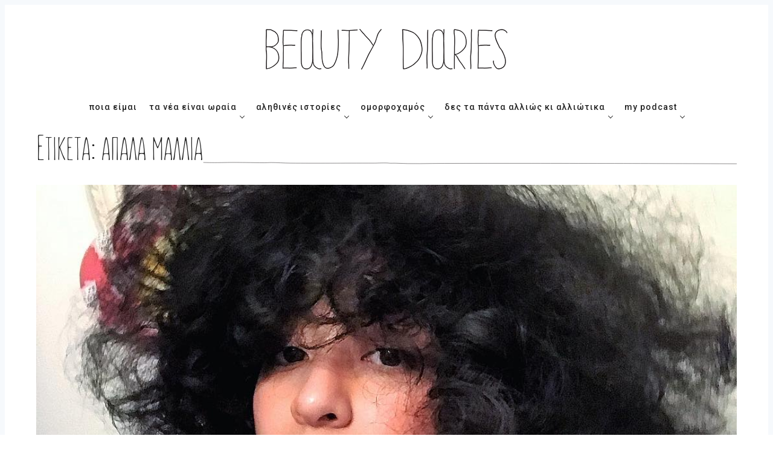

--- FILE ---
content_type: text/html; charset=UTF-8
request_url: https://www.beautydiaries.gr/tag/apala-mallia/
body_size: 21854
content:
<!DOCTYPE html>
<html lang="el" prefix="og: http://ogp.me/ns#">
<head>
  <meta charset='UTF-8'>
  <meta name='viewport' content='width=device-width, initial-scale=1'>
  <link rel='profile' href="https://gmpg.org/xfn/11">
  <link rel='pingback' href='https://www.beautydiaries.gr/xmlrpc.php'>

  <title>απαλά μαλλιά Archives | Beauty Diaries</title>
	<script type="text/javascript">function theChampLoadEvent(e){var t=window.onload;if(typeof window.onload!="function"){window.onload=e}else{window.onload=function(){t();e()}}}</script>
		<script type="text/javascript">var theChampDefaultLang = 'el', theChampCloseIconPath = 'https://www.beautydiaries.gr/wp-content/plugins/super-socializer/images/close.png';</script>
		<script> var theChampSiteUrl = 'https://www.beautydiaries.gr', theChampVerified = 0, theChampEmailPopup = 0; </script>
			<script> var theChampFBKey = '', theChampFBLang = 'en_US', theChampFbLikeMycred = 0, theChampSsga = 0, theChampCommentNotification = 0, theChampHeateorFcmRecentComments = 0, theChampFbIosLogin = 0; </script>
				<script> var theChampSharingAjaxUrl = 'https://www.beautydiaries.gr/wp-admin/admin-ajax.php', heateorSsWhatsappShareAPI = 'web', heateorSsUrlCountFetched = [], heateorSsSharesText = 'Shares', heateorSsShareText = 'Share', theChampPluginIconPath = 'https://www.beautydiaries.gr/wp-content/plugins/super-socializer/images/logo.png', theChampHorizontalSharingCountEnable = 1, theChampVerticalSharingCountEnable = 0, theChampSharingOffset = -10, theChampCounterOffset = -10, theChampMobileStickySharingEnabled = 0, heateorSsCopyLinkMessage = "Link copied.";
		var heateorSsVerticalSharingShortUrl = "https://www.beautydiaries.gr/apopsi/tade-efi/frizarismeni-eytychia/";var theChampReduceHorizontalSvgWidth = true;		</script>
			<style type="text/css">.the_champ_horizontal_sharing .theChampSharing{
					color: #fff;
				border-width: 0px;
		border-style: solid;
		border-color: transparent;
	}
		.the_champ_horizontal_sharing .theChampTCBackground{
		color:#666;
	}
		.the_champ_horizontal_sharing .theChampSharing:hover{
				border-color: transparent;
	}
	.the_champ_vertical_sharing .theChampSharing{
					color: #fff;
				border-width: 0px;
		border-style: solid;
		border-color: transparent;
	}
		.the_champ_vertical_sharing .theChampTCBackground{
		color:#666;
	}
		.the_champ_vertical_sharing .theChampSharing:hover{
				border-color: transparent;
	}
				div.the_champ_horizontal_sharing .theChampSharingSvg{width:50%;margin:auto;}div.the_champ_horizontal_sharing .the_champ_square_count{float:left;width:50%;line-height:35px;}
			@media screen and (max-width:783px){.the_champ_vertical_sharing{display:none!important}}</style>
	<meta name='robots' content='max-image-preview:large' />
	<style>img:is([sizes="auto" i], [sizes^="auto," i]) { contain-intrinsic-size: 3000px 1500px }</style>
	
<!-- This site is optimized with the Yoast SEO plugin v8.3 - https://yoast.com/wordpress/plugins/seo/ -->
<meta name="robots" content="noindex,follow"/>
<meta property="og:locale" content="el_GR" />
<meta property="og:type" content="object" />
<meta property="og:title" content="απαλά μαλλιά Archives | Beauty Diaries" />
<meta property="og:url" content="https://www.beautydiaries.gr/tag/apala-mallia/" />
<meta property="og:site_name" content="Beauty Diaries" />
<meta property="fb:app_id" content="947623555437452" />
<meta name="twitter:card" content="summary_large_image" />
<meta name="twitter:title" content="απαλά μαλλιά Archives | Beauty Diaries" />
<meta name="twitter:site" content="@beautydiariesgr" />
<meta name="twitter:image" content="https://www.beautydiaries.gr/wp-content/uploads/2018/09/bdlogo.png" />
<script type='application/ld+json'>{"@context":"https:\/\/schema.org","@type":"Organization","url":"https:\/\/www.beautydiaries.gr\/","sameAs":["https:\/\/www.facebook.com\/beautydiariesblog","https:\/\/www.instagram.com\/beautydiaries\/","https:\/\/gr.pinterest.com\/beautydiaries\/","https:\/\/twitter.com\/beautydiariesgr"],"@id":"https:\/\/www.beautydiaries.gr\/#organization","name":"Beauty Diaries","logo":"https:\/\/www.beautydiaries.gr\/wp-content\/uploads\/2018\/09\/cropped-bdlogo.png"}</script>
<!-- / Yoast SEO plugin. -->

<link rel='dns-prefetch' href='//assets.pinterest.com' />
<link rel='dns-prefetch' href='//www.google.com' />
<link rel='dns-prefetch' href='//use.fontawesome.com' />
<link rel='dns-prefetch' href='//fonts.googleapis.com' />
<link rel="alternate" type="application/rss+xml" title="Beauty Diaries &raquo; Feed" href="https://www.beautydiaries.gr/feed/" />
<link rel="alternate" type="application/rss+xml" title="Beauty Diaries &raquo; Comments Feed" href="https://www.beautydiaries.gr/comments/feed/" />
<link rel="alternate" type="application/rss+xml" title="Beauty Diaries &raquo; απαλά μαλλιά Tag Feed" href="https://www.beautydiaries.gr/tag/apala-mallia/feed/" />
<script type="text/javascript">
/* <![CDATA[ */
window._wpemojiSettings = {"baseUrl":"https:\/\/s.w.org\/images\/core\/emoji\/16.0.1\/72x72\/","ext":".png","svgUrl":"https:\/\/s.w.org\/images\/core\/emoji\/16.0.1\/svg\/","svgExt":".svg","source":{"concatemoji":"https:\/\/www.beautydiaries.gr\/wp-includes\/js\/wp-emoji-release.min.js?ver=6.8.3"}};
/*! This file is auto-generated */
!function(s,n){var o,i,e;function c(e){try{var t={supportTests:e,timestamp:(new Date).valueOf()};sessionStorage.setItem(o,JSON.stringify(t))}catch(e){}}function p(e,t,n){e.clearRect(0,0,e.canvas.width,e.canvas.height),e.fillText(t,0,0);var t=new Uint32Array(e.getImageData(0,0,e.canvas.width,e.canvas.height).data),a=(e.clearRect(0,0,e.canvas.width,e.canvas.height),e.fillText(n,0,0),new Uint32Array(e.getImageData(0,0,e.canvas.width,e.canvas.height).data));return t.every(function(e,t){return e===a[t]})}function u(e,t){e.clearRect(0,0,e.canvas.width,e.canvas.height),e.fillText(t,0,0);for(var n=e.getImageData(16,16,1,1),a=0;a<n.data.length;a++)if(0!==n.data[a])return!1;return!0}function f(e,t,n,a){switch(t){case"flag":return n(e,"\ud83c\udff3\ufe0f\u200d\u26a7\ufe0f","\ud83c\udff3\ufe0f\u200b\u26a7\ufe0f")?!1:!n(e,"\ud83c\udde8\ud83c\uddf6","\ud83c\udde8\u200b\ud83c\uddf6")&&!n(e,"\ud83c\udff4\udb40\udc67\udb40\udc62\udb40\udc65\udb40\udc6e\udb40\udc67\udb40\udc7f","\ud83c\udff4\u200b\udb40\udc67\u200b\udb40\udc62\u200b\udb40\udc65\u200b\udb40\udc6e\u200b\udb40\udc67\u200b\udb40\udc7f");case"emoji":return!a(e,"\ud83e\udedf")}return!1}function g(e,t,n,a){var r="undefined"!=typeof WorkerGlobalScope&&self instanceof WorkerGlobalScope?new OffscreenCanvas(300,150):s.createElement("canvas"),o=r.getContext("2d",{willReadFrequently:!0}),i=(o.textBaseline="top",o.font="600 32px Arial",{});return e.forEach(function(e){i[e]=t(o,e,n,a)}),i}function t(e){var t=s.createElement("script");t.src=e,t.defer=!0,s.head.appendChild(t)}"undefined"!=typeof Promise&&(o="wpEmojiSettingsSupports",i=["flag","emoji"],n.supports={everything:!0,everythingExceptFlag:!0},e=new Promise(function(e){s.addEventListener("DOMContentLoaded",e,{once:!0})}),new Promise(function(t){var n=function(){try{var e=JSON.parse(sessionStorage.getItem(o));if("object"==typeof e&&"number"==typeof e.timestamp&&(new Date).valueOf()<e.timestamp+604800&&"object"==typeof e.supportTests)return e.supportTests}catch(e){}return null}();if(!n){if("undefined"!=typeof Worker&&"undefined"!=typeof OffscreenCanvas&&"undefined"!=typeof URL&&URL.createObjectURL&&"undefined"!=typeof Blob)try{var e="postMessage("+g.toString()+"("+[JSON.stringify(i),f.toString(),p.toString(),u.toString()].join(",")+"));",a=new Blob([e],{type:"text/javascript"}),r=new Worker(URL.createObjectURL(a),{name:"wpTestEmojiSupports"});return void(r.onmessage=function(e){c(n=e.data),r.terminate(),t(n)})}catch(e){}c(n=g(i,f,p,u))}t(n)}).then(function(e){for(var t in e)n.supports[t]=e[t],n.supports.everything=n.supports.everything&&n.supports[t],"flag"!==t&&(n.supports.everythingExceptFlag=n.supports.everythingExceptFlag&&n.supports[t]);n.supports.everythingExceptFlag=n.supports.everythingExceptFlag&&!n.supports.flag,n.DOMReady=!1,n.readyCallback=function(){n.DOMReady=!0}}).then(function(){return e}).then(function(){var e;n.supports.everything||(n.readyCallback(),(e=n.source||{}).concatemoji?t(e.concatemoji):e.wpemoji&&e.twemoji&&(t(e.twemoji),t(e.wpemoji)))}))}((window,document),window._wpemojiSettings);
/* ]]> */
</script>
<link rel='stylesheet' id='gspin-fa-icons-css' href='https://www.beautydiaries.gr/wp-content/plugins/gs-pinterest-portfolio/gs-pinterest-assets/assets/fa-icons/css/font-awesome.min.css?ver=1.0.0' type='text/css' media='all' />
<link rel='stylesheet' id='gs_pin_custom_css-css' href='https://www.beautydiaries.gr/wp-content/plugins/gs-pinterest-portfolio/gs-pinterest-assets/assets/css/gs-pin-custom.css?ver=1.0.0' type='text/css' media='all' />
<style id='wp-emoji-styles-inline-css' type='text/css'>

	img.wp-smiley, img.emoji {
		display: inline !important;
		border: none !important;
		box-shadow: none !important;
		height: 1em !important;
		width: 1em !important;
		margin: 0 0.07em !important;
		vertical-align: -0.1em !important;
		background: none !important;
		padding: 0 !important;
	}
</style>
<style id='classic-theme-styles-inline-css' type='text/css'>
/*! This file is auto-generated */
.wp-block-button__link{color:#fff;background-color:#32373c;border-radius:9999px;box-shadow:none;text-decoration:none;padding:calc(.667em + 2px) calc(1.333em + 2px);font-size:1.125em}.wp-block-file__button{background:#32373c;color:#fff;text-decoration:none}
</style>
<style id='global-styles-inline-css' type='text/css'>
:root{--wp--preset--aspect-ratio--square: 1;--wp--preset--aspect-ratio--4-3: 4/3;--wp--preset--aspect-ratio--3-4: 3/4;--wp--preset--aspect-ratio--3-2: 3/2;--wp--preset--aspect-ratio--2-3: 2/3;--wp--preset--aspect-ratio--16-9: 16/9;--wp--preset--aspect-ratio--9-16: 9/16;--wp--preset--color--black: #000000;--wp--preset--color--cyan-bluish-gray: #abb8c3;--wp--preset--color--white: #ffffff;--wp--preset--color--pale-pink: #f78da7;--wp--preset--color--vivid-red: #cf2e2e;--wp--preset--color--luminous-vivid-orange: #ff6900;--wp--preset--color--luminous-vivid-amber: #fcb900;--wp--preset--color--light-green-cyan: #7bdcb5;--wp--preset--color--vivid-green-cyan: #00d084;--wp--preset--color--pale-cyan-blue: #8ed1fc;--wp--preset--color--vivid-cyan-blue: #0693e3;--wp--preset--color--vivid-purple: #9b51e0;--wp--preset--gradient--vivid-cyan-blue-to-vivid-purple: linear-gradient(135deg,rgba(6,147,227,1) 0%,rgb(155,81,224) 100%);--wp--preset--gradient--light-green-cyan-to-vivid-green-cyan: linear-gradient(135deg,rgb(122,220,180) 0%,rgb(0,208,130) 100%);--wp--preset--gradient--luminous-vivid-amber-to-luminous-vivid-orange: linear-gradient(135deg,rgba(252,185,0,1) 0%,rgba(255,105,0,1) 100%);--wp--preset--gradient--luminous-vivid-orange-to-vivid-red: linear-gradient(135deg,rgba(255,105,0,1) 0%,rgb(207,46,46) 100%);--wp--preset--gradient--very-light-gray-to-cyan-bluish-gray: linear-gradient(135deg,rgb(238,238,238) 0%,rgb(169,184,195) 100%);--wp--preset--gradient--cool-to-warm-spectrum: linear-gradient(135deg,rgb(74,234,220) 0%,rgb(151,120,209) 20%,rgb(207,42,186) 40%,rgb(238,44,130) 60%,rgb(251,105,98) 80%,rgb(254,248,76) 100%);--wp--preset--gradient--blush-light-purple: linear-gradient(135deg,rgb(255,206,236) 0%,rgb(152,150,240) 100%);--wp--preset--gradient--blush-bordeaux: linear-gradient(135deg,rgb(254,205,165) 0%,rgb(254,45,45) 50%,rgb(107,0,62) 100%);--wp--preset--gradient--luminous-dusk: linear-gradient(135deg,rgb(255,203,112) 0%,rgb(199,81,192) 50%,rgb(65,88,208) 100%);--wp--preset--gradient--pale-ocean: linear-gradient(135deg,rgb(255,245,203) 0%,rgb(182,227,212) 50%,rgb(51,167,181) 100%);--wp--preset--gradient--electric-grass: linear-gradient(135deg,rgb(202,248,128) 0%,rgb(113,206,126) 100%);--wp--preset--gradient--midnight: linear-gradient(135deg,rgb(2,3,129) 0%,rgb(40,116,252) 100%);--wp--preset--font-size--small: 13px;--wp--preset--font-size--medium: 20px;--wp--preset--font-size--large: 36px;--wp--preset--font-size--x-large: 42px;--wp--preset--spacing--20: 0.44rem;--wp--preset--spacing--30: 0.67rem;--wp--preset--spacing--40: 1rem;--wp--preset--spacing--50: 1.5rem;--wp--preset--spacing--60: 2.25rem;--wp--preset--spacing--70: 3.38rem;--wp--preset--spacing--80: 5.06rem;--wp--preset--shadow--natural: 6px 6px 9px rgba(0, 0, 0, 0.2);--wp--preset--shadow--deep: 12px 12px 50px rgba(0, 0, 0, 0.4);--wp--preset--shadow--sharp: 6px 6px 0px rgba(0, 0, 0, 0.2);--wp--preset--shadow--outlined: 6px 6px 0px -3px rgba(255, 255, 255, 1), 6px 6px rgba(0, 0, 0, 1);--wp--preset--shadow--crisp: 6px 6px 0px rgba(0, 0, 0, 1);}:where(.is-layout-flex){gap: 0.5em;}:where(.is-layout-grid){gap: 0.5em;}body .is-layout-flex{display: flex;}.is-layout-flex{flex-wrap: wrap;align-items: center;}.is-layout-flex > :is(*, div){margin: 0;}body .is-layout-grid{display: grid;}.is-layout-grid > :is(*, div){margin: 0;}:where(.wp-block-columns.is-layout-flex){gap: 2em;}:where(.wp-block-columns.is-layout-grid){gap: 2em;}:where(.wp-block-post-template.is-layout-flex){gap: 1.25em;}:where(.wp-block-post-template.is-layout-grid){gap: 1.25em;}.has-black-color{color: var(--wp--preset--color--black) !important;}.has-cyan-bluish-gray-color{color: var(--wp--preset--color--cyan-bluish-gray) !important;}.has-white-color{color: var(--wp--preset--color--white) !important;}.has-pale-pink-color{color: var(--wp--preset--color--pale-pink) !important;}.has-vivid-red-color{color: var(--wp--preset--color--vivid-red) !important;}.has-luminous-vivid-orange-color{color: var(--wp--preset--color--luminous-vivid-orange) !important;}.has-luminous-vivid-amber-color{color: var(--wp--preset--color--luminous-vivid-amber) !important;}.has-light-green-cyan-color{color: var(--wp--preset--color--light-green-cyan) !important;}.has-vivid-green-cyan-color{color: var(--wp--preset--color--vivid-green-cyan) !important;}.has-pale-cyan-blue-color{color: var(--wp--preset--color--pale-cyan-blue) !important;}.has-vivid-cyan-blue-color{color: var(--wp--preset--color--vivid-cyan-blue) !important;}.has-vivid-purple-color{color: var(--wp--preset--color--vivid-purple) !important;}.has-black-background-color{background-color: var(--wp--preset--color--black) !important;}.has-cyan-bluish-gray-background-color{background-color: var(--wp--preset--color--cyan-bluish-gray) !important;}.has-white-background-color{background-color: var(--wp--preset--color--white) !important;}.has-pale-pink-background-color{background-color: var(--wp--preset--color--pale-pink) !important;}.has-vivid-red-background-color{background-color: var(--wp--preset--color--vivid-red) !important;}.has-luminous-vivid-orange-background-color{background-color: var(--wp--preset--color--luminous-vivid-orange) !important;}.has-luminous-vivid-amber-background-color{background-color: var(--wp--preset--color--luminous-vivid-amber) !important;}.has-light-green-cyan-background-color{background-color: var(--wp--preset--color--light-green-cyan) !important;}.has-vivid-green-cyan-background-color{background-color: var(--wp--preset--color--vivid-green-cyan) !important;}.has-pale-cyan-blue-background-color{background-color: var(--wp--preset--color--pale-cyan-blue) !important;}.has-vivid-cyan-blue-background-color{background-color: var(--wp--preset--color--vivid-cyan-blue) !important;}.has-vivid-purple-background-color{background-color: var(--wp--preset--color--vivid-purple) !important;}.has-black-border-color{border-color: var(--wp--preset--color--black) !important;}.has-cyan-bluish-gray-border-color{border-color: var(--wp--preset--color--cyan-bluish-gray) !important;}.has-white-border-color{border-color: var(--wp--preset--color--white) !important;}.has-pale-pink-border-color{border-color: var(--wp--preset--color--pale-pink) !important;}.has-vivid-red-border-color{border-color: var(--wp--preset--color--vivid-red) !important;}.has-luminous-vivid-orange-border-color{border-color: var(--wp--preset--color--luminous-vivid-orange) !important;}.has-luminous-vivid-amber-border-color{border-color: var(--wp--preset--color--luminous-vivid-amber) !important;}.has-light-green-cyan-border-color{border-color: var(--wp--preset--color--light-green-cyan) !important;}.has-vivid-green-cyan-border-color{border-color: var(--wp--preset--color--vivid-green-cyan) !important;}.has-pale-cyan-blue-border-color{border-color: var(--wp--preset--color--pale-cyan-blue) !important;}.has-vivid-cyan-blue-border-color{border-color: var(--wp--preset--color--vivid-cyan-blue) !important;}.has-vivid-purple-border-color{border-color: var(--wp--preset--color--vivid-purple) !important;}.has-vivid-cyan-blue-to-vivid-purple-gradient-background{background: var(--wp--preset--gradient--vivid-cyan-blue-to-vivid-purple) !important;}.has-light-green-cyan-to-vivid-green-cyan-gradient-background{background: var(--wp--preset--gradient--light-green-cyan-to-vivid-green-cyan) !important;}.has-luminous-vivid-amber-to-luminous-vivid-orange-gradient-background{background: var(--wp--preset--gradient--luminous-vivid-amber-to-luminous-vivid-orange) !important;}.has-luminous-vivid-orange-to-vivid-red-gradient-background{background: var(--wp--preset--gradient--luminous-vivid-orange-to-vivid-red) !important;}.has-very-light-gray-to-cyan-bluish-gray-gradient-background{background: var(--wp--preset--gradient--very-light-gray-to-cyan-bluish-gray) !important;}.has-cool-to-warm-spectrum-gradient-background{background: var(--wp--preset--gradient--cool-to-warm-spectrum) !important;}.has-blush-light-purple-gradient-background{background: var(--wp--preset--gradient--blush-light-purple) !important;}.has-blush-bordeaux-gradient-background{background: var(--wp--preset--gradient--blush-bordeaux) !important;}.has-luminous-dusk-gradient-background{background: var(--wp--preset--gradient--luminous-dusk) !important;}.has-pale-ocean-gradient-background{background: var(--wp--preset--gradient--pale-ocean) !important;}.has-electric-grass-gradient-background{background: var(--wp--preset--gradient--electric-grass) !important;}.has-midnight-gradient-background{background: var(--wp--preset--gradient--midnight) !important;}.has-small-font-size{font-size: var(--wp--preset--font-size--small) !important;}.has-medium-font-size{font-size: var(--wp--preset--font-size--medium) !important;}.has-large-font-size{font-size: var(--wp--preset--font-size--large) !important;}.has-x-large-font-size{font-size: var(--wp--preset--font-size--x-large) !important;}
:where(.wp-block-post-template.is-layout-flex){gap: 1.25em;}:where(.wp-block-post-template.is-layout-grid){gap: 1.25em;}
:where(.wp-block-columns.is-layout-flex){gap: 2em;}:where(.wp-block-columns.is-layout-grid){gap: 2em;}
:root :where(.wp-block-pullquote){font-size: 1.5em;line-height: 1.6;}
</style>
<link rel='stylesheet' id='pb_animate-css' href='https://www.beautydiaries.gr/wp-content/plugins/ays-popup-box/public/css/animate.css?ver=5.3.8' type='text/css' media='all' />
<link rel='stylesheet' id='contact-form-7-css' href='https://www.beautydiaries.gr/wp-content/plugins/contact-form-7/includes/css/styles.css?ver=5.0.4' type='text/css' media='all' />
<link rel='stylesheet' id='ditty-css' href='https://www.beautydiaries.gr/wp-content/plugins/ditty-news-ticker/includes/css/ditty.css?ver=3.0.18' type='text/css' media='all' />
<link rel='stylesheet' id='fontawesome-css' href='https://use.fontawesome.com/releases/v5.15.3/css/all.css?ver=5.15.3' type='text/css' media='' />
<link rel='stylesheet' id='menu-image-css' href='https://www.beautydiaries.gr/wp-content/plugins/menu-image/includes/css/menu-image.css?ver=3.0.8' type='text/css' media='all' />
<link rel='stylesheet' id='dashicons-css' href='https://www.beautydiaries.gr/wp-includes/css/dashicons.min.css?ver=6.8.3' type='text/css' media='all' />
<link rel='stylesheet' id='wordpress-popular-posts-css-css' href='https://www.beautydiaries.gr/wp-content/plugins/wordpress-popular-posts/public/css/wpp.css?ver=4.2.2' type='text/css' media='all' />
<link rel='stylesheet' id='parent-style-css' href='https://www.beautydiaries.gr/wp-content/themes/nubia/style.css?ver=6.8.3' type='text/css' media='all' />
<link rel='stylesheet' id='child-style-css' href='https://www.beautydiaries.gr/wp-content/themes/nubia-child/style.css?ver=6.8.3' type='text/css' media='all' />
<link rel='stylesheet' id='nubia-fonts-css' href='//fonts.googleapis.com/css?family=Roboto%3A400%2C500%2C700&#038;ver=1.0.2' type='text/css' media='all' />
<link rel='stylesheet' id='nubia-style-css' href='https://www.beautydiaries.gr/wp-content/themes/nubia-child/style.css?ver=6.8.3' type='text/css' media='all' />
<link rel='stylesheet' id='f2-tumblr-widget-widget-styles-css' href='https://www.beautydiaries.gr/wp-content/plugins/f2-tumblr-widget/css/widget.css?ver=6.8.3' type='text/css' media='all' />
<link rel='stylesheet' id='f2-tumblr-widget-custom-style-f2-tumblr-widget-1-css' href='https://www.beautydiaries.gr/wp-admin/admin-ajax.php?action=f2_tumblr_dynamic_css&#038;ver=6.8.3' type='text/css' media='all' />
<link rel='stylesheet' id='newsletter-css' href='https://www.beautydiaries.gr/wp-content/plugins/newsletter/style.css?ver=5.9.2' type='text/css' media='all' />
<link rel='stylesheet' id='simple-favorites-css' href='https://www.beautydiaries.gr/wp-content/plugins/favorites/assets/css/favorites.css?ver=2.3.1' type='text/css' media='all' />
<link rel='stylesheet' id='the_champ_frontend_css-css' href='https://www.beautydiaries.gr/wp-content/plugins/super-socializer/css/front.css?ver=7.12.37' type='text/css' media='all' />
<link rel='stylesheet' id='the_champ_sharing_default_svg-css' href='https://www.beautydiaries.gr/wp-content/plugins/super-socializer/css/share-svg.css?ver=7.12.37' type='text/css' media='all' />
<script type="text/javascript" src="https://www.beautydiaries.gr/wp-includes/js/jquery/jquery.min.js?ver=3.7.1" id="jquery-core-js"></script>
<script type="text/javascript" src="https://www.beautydiaries.gr/wp-includes/js/jquery/jquery-migrate.min.js?ver=3.4.1" id="jquery-migrate-js"></script>
<script type="text/javascript" id="ays-pb-js-extra">
/* <![CDATA[ */
var pbLocalizeObj = {"ajax":"https:\/\/www.beautydiaries.gr\/wp-admin\/admin-ajax.php","seconds":"seconds","thisWillClose":"This will close in","icons":{"close_icon":"<svg class=\"ays_pb_material_close_icon\" xmlns=\"https:\/\/www.w3.org\/2000\/svg\" height=\"36px\" viewBox=\"0 0 24 24\" width=\"36px\" fill=\"#000000\" alt=\"Pop-up Close\"><path d=\"M0 0h24v24H0z\" fill=\"none\"\/><path d=\"M19 6.41L17.59 5 12 10.59 6.41 5 5 6.41 10.59 12 5 17.59 6.41 19 12 13.41 17.59 19 19 17.59 13.41 12z\"\/><\/svg>","close_circle_icon":"<svg class=\"ays_pb_material_close_circle_icon\" xmlns=\"https:\/\/www.w3.org\/2000\/svg\" height=\"24\" viewBox=\"0 0 24 24\" width=\"36\" alt=\"Pop-up Close\"><path d=\"M0 0h24v24H0z\" fill=\"none\"\/><path d=\"M12 2C6.47 2 2 6.47 2 12s4.47 10 10 10 10-4.47 10-10S17.53 2 12 2zm5 13.59L15.59 17 12 13.41 8.41 17 7 15.59 10.59 12 7 8.41 8.41 7 12 10.59 15.59 7 17 8.41 13.41 12 17 15.59z\"\/><\/svg>","volume_up_icon":"<svg class=\"ays_pb_fa_volume\" xmlns=\"https:\/\/www.w3.org\/2000\/svg\" height=\"24\" viewBox=\"0 0 24 24\" width=\"36\"><path d=\"M0 0h24v24H0z\" fill=\"none\"\/><path d=\"M3 9v6h4l5 5V4L7 9H3zm13.5 3c0-1.77-1.02-3.29-2.5-4.03v8.05c1.48-.73 2.5-2.25 2.5-4.02zM14 3.23v2.06c2.89.86 5 3.54 5 6.71s-2.11 5.85-5 6.71v2.06c4.01-.91 7-4.49 7-8.77s-2.99-7.86-7-8.77z\"\/><\/svg>","volume_mute_icon":"<svg xmlns=\"https:\/\/www.w3.org\/2000\/svg\" height=\"24\" viewBox=\"0 0 24 24\" width=\"24\"><path d=\"M0 0h24v24H0z\" fill=\"none\"\/><path d=\"M7 9v6h4l5 5V4l-5 5H7z\"\/><\/svg>"}};
/* ]]> */
</script>
<script type="text/javascript" src="https://www.beautydiaries.gr/wp-content/plugins/ays-popup-box/public/js/ays-pb-public.js?ver=5.3.8" id="ays-pb-js"></script>
<script type="text/javascript" src="https://www.beautydiaries.gr/wp-content/plugins/gs-pinterest-portfolio/gs-pinterest-assets/assets/js/masonry.pkgd.min.js?ver=1.0.0" id="gsp-jquery-masonry-js"></script>
<script type="text/javascript" src="https://www.beautydiaries.gr/wp-content/plugins/sticky-menu-or-anything-on-scroll/assets/js/jq-sticky-anything.min.js?ver=2.1.1" id="stickyAnythingLib-js"></script>
<script type="text/javascript" id="requireJS-js-extra">
/* <![CDATA[ */
var js_config = {"ajax_url":"https:\/\/www.beautydiaries.gr\/wp-admin\/admin-ajax.php","ajax_nonce":"da7f67baad"};
/* ]]> */
</script>
<script type="text/javascript" src="https://www.beautydiaries.gr/wp-content/plugins/thenewsletterajax/ajax-javascript.js?ver=1.2.2" id="requireJS-js"></script>
<script type="text/javascript" id="wpp-js-js-extra">
/* <![CDATA[ */
var wpp_params = {"sampling_active":"0","sampling_rate":"100","ajax_url":"https:\/\/www.beautydiaries.gr\/wp-json\/wordpress-popular-posts\/v1\/popular-posts\/","ID":"","token":"3553693e53","debug":""};
/* ]]> */
</script>
<script type="text/javascript" src="https://www.beautydiaries.gr/wp-content/plugins/wordpress-popular-posts/public/js/wpp-4.2.0.min.js?ver=4.2.2" id="wpp-js-js"></script>
<script type="text/javascript" id="favorites-js-extra">
/* <![CDATA[ */
var favorites_data = {"ajaxurl":"https:\/\/www.beautydiaries.gr\/wp-admin\/admin-ajax.php","nonce":"ca5b191a8d","favorite":"<i class=\"sf-icon-love\"><\/i> Love it!","favorited":"<i class=\"sf-icon-love\"><\/i> Loved by","includecount":"1","indicate_loading":"","loading_text":"Loading","loading_image":"","loading_image_active":"","loading_image_preload":"","cache_enabled":"1","button_options":{"button_type":"custom","custom_colors":true,"box_shadow":false,"include_count":true,"default":{"background_default":false,"border_default":false,"text_default":"#5d738d","icon_default":"#8bbf8b","count_default":false},"active":{"background_active":false,"border_active":false,"text_active":false,"icon_active":false,"count_active":false}},"authentication_modal_content":"<p>Please login to add favorites.<\/p>\n<p><a href=\"#\" data-favorites-modal-close>Dismiss this notice<\/a><\/p>\n","authentication_redirect":"","dev_mode":"","logged_in":"","user_id":"0","authentication_redirect_url":"https:\/\/www.beautydiaries.gr\/wp-login.php"};
/* ]]> */
</script>
<script type="text/javascript" src="https://www.beautydiaries.gr/wp-content/plugins/favorites/assets/js/favorites.min.js?ver=2.3.1" id="favorites-js"></script>
<link rel="https://api.w.org/" href="https://www.beautydiaries.gr/wp-json/" /><link rel="alternate" title="JSON" type="application/json" href="https://www.beautydiaries.gr/wp-json/wp/v2/tags/4765" /><link rel="EditURI" type="application/rsd+xml" title="RSD" href="https://www.beautydiaries.gr/xmlrpc.php?rsd" />
<meta name="generator" content="WordPress 6.8.3" />
				<style type="text/css">
					@font-face {font-family: "ACSunn";font-display: auto;font-fallback: Roboto, Helvetica, Arial, sans-serif;font-weight: 400;src: url(https://www.beautydiaries.gr/wp-content/uploads/2022/04/ACSunn.ttf) format('TrueType');} @font-face {font-family: "ACSunn";font-display: auto;font-fallback: Roboto, Helvetica, Arial, sans-serif;font-weight: 100;src: url(https://www.beautydiaries.gr/wp-content/uploads/2022/04/ACSunn.ttf) format('TrueType');}				</style>
				                <!-- auto ad code generated with Easy Google AdSense plugin v1.0.2 -->
                <script async src="//pagead2.googlesyndication.com/pagead/js/adsbygoogle.js"></script>
                <script>
                (adsbygoogle = window.adsbygoogle || []).push({
                     google_ad_client: "ca-ca-pub-5404858312273006",
                     enable_page_level_ads: true
                });
                </script>      
                <!-- / Easy Google AdSense plugin --><script type="text/javascript">
(function(url){
	if(/(?:Chrome\/26\.0\.1410\.63 Safari\/537\.31|WordfenceTestMonBot)/.test(navigator.userAgent)){ return; }
	var addEvent = function(evt, handler) {
		if (window.addEventListener) {
			document.addEventListener(evt, handler, false);
		} else if (window.attachEvent) {
			document.attachEvent('on' + evt, handler);
		}
	};
	var removeEvent = function(evt, handler) {
		if (window.removeEventListener) {
			document.removeEventListener(evt, handler, false);
		} else if (window.detachEvent) {
			document.detachEvent('on' + evt, handler);
		}
	};
	var evts = 'contextmenu dblclick drag dragend dragenter dragleave dragover dragstart drop keydown keypress keyup mousedown mousemove mouseout mouseover mouseup mousewheel scroll'.split(' ');
	var logHuman = function() {
		if (window.wfLogHumanRan) { return; }
		window.wfLogHumanRan = true;
		var wfscr = document.createElement('script');
		wfscr.type = 'text/javascript';
		wfscr.async = true;
		wfscr.src = url + '&r=' + Math.random();
		(document.getElementsByTagName('head')[0]||document.getElementsByTagName('body')[0]).appendChild(wfscr);
		for (var i = 0; i < evts.length; i++) {
			removeEvent(evts[i], logHuman);
		}
	};
	for (var i = 0; i < evts.length; i++) {
		addEvent(evts[i], logHuman);
	}
})('//www.beautydiaries.gr/?wordfence_lh=1&hid=81E26235C9EE84674D4DFD48DF925FEA');
</script><link rel="apple-touch-icon" sizes="76x76" href="/wp-content/uploads/fbrfg/apple-touch-icon.png">
<link rel="icon" type="image/png" sizes="32x32" href="/wp-content/uploads/fbrfg/favicon-32x32.png">
<link rel="icon" type="image/png" sizes="16x16" href="/wp-content/uploads/fbrfg/favicon-16x16.png">
<link rel="manifest" href="/wp-content/uploads/fbrfg/site.webmanifest">
<link rel="shortcut icon" href="/wp-content/uploads/fbrfg/favicon.ico">
<meta name="msapplication-TileColor" content="#da532c">
<meta name="msapplication-config" content="/wp-content/uploads/fbrfg/browserconfig.xml">
<meta name="theme-color" content="#ffffff">  
      <style>
    *::selection {
      background-color: #8bbf8b;
    }

    *::-moz-selection {
      background-color: #8bbf8b;
    }

    a:hover,
    a:active,
    a:focus,
    .c-logo-link,
    .c-nav a:hover,
    .c-nav a:active,
    .c-nav a:focus,
    .c-nav .menu-item.current_page_item a,
    .c-nav .sub-menu .menu-item a:hover,
    .c-nav .sub-menu .menu-item a:active,
    .c-nav .sub-menu .menu-item a:focus,
    .c-social-icons a:hover,
    .c-social-icons a:active,
    .c-social-icons a:focus,
    .c-search-toggle__icon:hover,
    .c-search-toggle__icon:active,
    .c-search-toggle__icon:focus,
    .c-post-card__tags a,
    .c-teaser:before,
    .c-widget--footer a:hover,
    .c-widget--footer a:active,
    .c-widget--footer a:focus,
    .c-content a:not(.c-btn):hover,
    .c-content a:not(.c-btn):active,
    .c-content a:not(.c-btn):focus,
    .c-tags a:hover,
    .c-tags a:active,
    .c-tags a:focus,
    .c-categories a:hover,
    .c-categories a:active,
    .c-categories a:focus,
    .c-footer__copyright a:hover,
    .c-footer__copyright a:active,
    .c-footer__copyright a:focus,
    .comment-awaiting-moderation,
    .screen-reader-text:focus {
      color: #8bbf8b;
    }

    blockquote,
    .c-post-card__tags {
      border-left-color: #8bbf8b;
    }

    .c-btn:hover,
    .c-btn:active,
    .c-btn:focus,
    .c-btn.active,
    input[type='submit'].active,
    input[type='submit']:hover,
    input[type='submit']:active,
    input[type='submit']:focus {
      border-color: #8bbf8b;
      background-color: #8bbf8b;
    }
    </style>
  <meta name="generator" content="Elementor 3.24.2; features: additional_custom_breakpoints; settings: css_print_method-external, google_font-enabled, font_display-auto">
			<style>
				.e-con.e-parent:nth-of-type(n+4):not(.e-lazyloaded):not(.e-no-lazyload),
				.e-con.e-parent:nth-of-type(n+4):not(.e-lazyloaded):not(.e-no-lazyload) * {
					background-image: none !important;
				}
				@media screen and (max-height: 1024px) {
					.e-con.e-parent:nth-of-type(n+3):not(.e-lazyloaded):not(.e-no-lazyload),
					.e-con.e-parent:nth-of-type(n+3):not(.e-lazyloaded):not(.e-no-lazyload) * {
						background-image: none !important;
					}
				}
				@media screen and (max-height: 640px) {
					.e-con.e-parent:nth-of-type(n+2):not(.e-lazyloaded):not(.e-no-lazyload),
					.e-con.e-parent:nth-of-type(n+2):not(.e-lazyloaded):not(.e-no-lazyload) * {
						background-image: none !important;
					}
				}
			</style>
					<style type="text/css" id="wp-custom-css">
			.widget_custom_html .tnp-field-privacy a {
    color: black;
    font-size: 11px;
}

.c-post-hero__title {
	overflow-wrap: break-word;
}

section#grid_widget-2 {
    display: none;
}

.c-tags a {
    background: #c3eac3;
    border: none;
    color: #000;
}

.c-content a:not(.c-btn) {
    text-decoration: none;
    border-bottom: 3px solid #c3eac3;
}
content ol, .c-content ul, .c-content p {
    font-size: 19px;
    letter-spacing: 0.5px;
}

.c-content {
    font-family: Roboto;
}

#comments {
    background: #c3eac3;
}
li#menu-item-8318 a {
    color: inherit;
}

.c-categories a {
    border: none;
    background: #8bbf8b;
    text-transform: uppercase;
    font-weight: bold;
    color: #fff;
}

.c-categories {
    margin: 0 0 10px 0;
	    margin-top: auto;
}

.c-post-hero__title {
    margin-bottom: 10px;
    font-size: 28px;
	margin-top: 0;
}

pre {
    font-family: Georgia;
    letter-spacing: 0.5px;
}

.the_champ_sharing_container {
    margin-top: 10px;
}

.c-categories a:hover {
box-shadow: 0px 0px 3px #aaa;
    color: #fff;
}

span.simplefavorite-button.has-count {
    border: none;
    background: none;
    font-size: 14px;
    padding-left: 1.7rem;
}

.simplefavorite-button.preset.active {
    background: none;
    color: inherit;
}
i.sf-icon-love {
    font-size: 22px!important;
	    left: 0!important;
    top: -4px!important;
	    color: #8bbf8b;
	position: absolute;
}

.simplefavorite-button.preset:hover {
    background: inherit;
}

.sticky-element-original {
	background-color:#fff;
	background:#fff;
}

.c-archive__title{
	font-family: ACSunn;
	font-size: 60px;
	font-weight: normal;
	position: relative;
	overflow: hidden;
}


.c-archive__title:after
{
	content:"";
	width:85%;
	background-image: url('https://www.beautydiaries.gr/staging/wp-content/uploads/2022/03/line-bd-01.svg');
	bottom:0;
	position:absolute;
	height:10px;
	background-size:cover;
	background-repeat:no-repeat;
}

.c-archive{
	padding: 0px;
	background: none;
	border: 0px;
}

.c-footer{
	background-color: #C2EFCC;
	
}

.c-footer__top{
	border-bottom: 1px solid #5D738D;
}

img.menu-image-title-below{
	position: absolute;
	width:80% !important;
	max-width:100%;
	opacity:0;
	pointer-events:none;
	height: 100%;
	transform:translatey(-50%);
	transition: transform 500ms;
 justify-content:center;
	display:flex;
	align-items:center;

}





@media (min-width: 1300px){
	.c-nav.o-plain-list{
		margin-top:40px;
	}
	header .menu-item:hover
img.menu-image-title-below{
	opacity:1;
	transform:translatey(-110%);
	margin:0 !important;
	padding:0;
	
}
}

header.c-header {
	padding-bottom: 10px !important;
}

.c-nav .menu-item-has-children > a:after {
		top:19px !important;
		}


.wppm .post-cats > li > a{
	 border-left: 2px solid #8bbf8b;
    line-height: 1;
	font-size:12px;
	background: transparent;
	color: #8bbf8b;
	float:left;
}
    
.wppm .post-cats > li > a:hover{
	 border-left: 2px solid #8bbf8b;
    line-height: 1;
	font-size:12px;
	background: transparent;
	color: #8bbf8b;
	float:left;
}

.post-img{
	overflow:hidden;
}

.entry-title a:hover{
	border-bottom: 1px solid #212121;
	transition: border-bottom 500ms ease-in-out;
}


.elementor .post-img img {
	height: 250px !important;
	object-fit: cover;
}

.elementor .f-sect-images img{
	height: 400px !important;
	object-fit: cover !important;
	
}

.elementor .post-img img{
		transition: all 200ms ease-in-out;
}
.elementor img:hover{
filter: grayscale(100%);

	transform:scale(1.01);
	
}

.c-post-card__image:hover{
filter: grayscale(100%);
	transition:500ms ease-in-out;
}

.f-sect-images img{
	height: 400px !important;
	object-fit: cover;
}

.elementor-heading-title:after
{
	content:"";
	width:85%;
	background-image: url('https://www.beautydiaries.gr/staging/wp-content/uploads/2022/03/line-bd-01.svg');
	bottom:0;
	position:absolute;
	height:10px;
	background-size: cover;
	background-repeat:no-repeat;
}

.heding-withoutline .elementor-heading-title:after{
	background-image: none !important;
}

.c-btn{
 color:#212121;
	text-transform: uppercase !important;
	border:0;
	vertical-align:0;
	
}

.c-ajax-pagination{
	width:100px;
	margin: 0 auto;
}

.archive.category .c-ajax-pagination{
	width:unset;
	margin: 0 auto;
}
.c-ajax-pagination button{
	position: relative;
	background:transparent !important;
}

.c-ajax-pagination button:before{
	content:"";
	opacity:0;
	text-transform: uppercase !important;
	border:0;
	background-color:transparent;
	background-image: url('https://www.beautydiaries.gr/staging/wp-content/uploads/2022/03/line-bd-01.svg');
	background-size:cover;
	height:10px;
	left:32%;

	bottom:0;
	background-repeat:no-repeat;
	width:100px;
	position: absolute;
	background-position: center right;
}
.archive.category .c-ajax-pagination button:before{
left:37%;
	
}

.archive.category .c-ajax-pagination :focus{
	 color:#212121;
}
	.c-btn:hover{
	color:#212121
}

.c-ajax-pagination button:hover:before{
	opacity:1;
		color:#212121 !important;
}
.wppm-ajax-loadmore a{
	display:inline-block !important;
}

.wppm-ajax-loadmore a:hover:after{
	content:"";
	width:10%;
	background-image: url('https://www.beautydiaries.gr/staging/wp-content/uploads/2022/03/line-bd-01.svg');
	bottom:0;
	position:absolute;
	height:10px;
	background-size: cover;
	background-repeat:no-repeat;
	left:45%;
	background-position: center;
}
	}
	
	.element-is-sticky .o-grid .o-grid{
		width:100%;
		max-width:100%;
		display:block;
}

.o-grid .o-grid{
	margin-top:15px;
}

	.element-is-sticky .o-grid > div:nth-of-type(2){
		flex:1;
		padding:1;

	}
	.element-is-sticky .o-plain-list{
		margin:0;
		padding:0;

	}



@media (max-width:900px){
	.menu-image-title.menu-image-title-above, .menu-image-title.menu-image-title-below, .menu-image-title-below, .menu-image-title-above, .menu-item a.menu-image-title-above, .menu-item a.menu-image-title-below, .menu-image-title.menu-image-title-above, .menu-image-title.menu-image-title-below{
		text-align:left
	}
	.c-off-canvas-toggle{
		top:110px
	}
}

.ditty-item__title{
	font-size: 12px !important;
}

header.c-header {
	padding:40px 0px 20px !important;
}
.ditty-item {
	margin-right:20px !important;

}
.ditty-item > div{
	position:relative;
	padding-right:10px;
	margin-right:10px;
	overflow:visible;
}
.ditty-item > div:after{
position: absolute;
right:-14px;
	overflow:visible;
	object-fit:cover;
	content:url(https://www.beautydiaries.gr/wp-content/uploads/2022/04/ticker-icon-01.svg);
height: 10px;
	width: 15px;
	z-index:999;
	top:0;

}

@media (min-width: 40em) {
  .c-nav-wrap:after {
		background-color: #fff;
	}
	
	.sub-menu{
		top: 45px !important;
	}
	
		.c-nav .sub-menu{
			top: 45px !important;
		}
	}


.sbi_follow_btn	.icon {
		display: none !important;
	}
 
	
	#sb_instagram .sbi_follow_btn a{
		background:#8bbf8b !important;
	}
	
	.c-social-icons a[href*='tiktok.com']:before{
    content: "";
		background:url(https://www.beautydiaries.gr/wp-content/uploads/2022/04/Grey-TikTok.svg);
		background-repeat:no-repeat;
	background-position: 0px 10px;
	}

#pum-8526.pum-active{
	opacity:1 !important
}

.single-post iframe{
	width: 100% !important;
	
}

.single-post .elementor-heading-title:after{
	display:none
}

.page-id-32038 .c-post-hero {
	display: none;
}
.page-id-32038 .o-grid__col {
	width: 100%;
}		</style>
			<meta name="google-site-verification" content="lN4MTr3nlIdhlvPvzjqKnMgZ14fDKukOK8oHK-IDgR4" />
		<meta name="google-site-verification" content="2_oJpVoGkjx1kXtNK3KS2JxEaZMAMiNoDa1E7t31gzc" />

</head>

<body class="archive tag tag-apala-mallia tag-4765 wp-custom-logo wp-theme-nubia wp-child-theme-nubia-child elementor-default elementor-kit-28413">

  <a class='skip-link screen-reader-text' href='#content'>Skip to content</a>

  <div class='js-off-canvas-container c-off-canvas-container'>
	  
	   <div class="ditty ditty--pre" data-id="28422" data-uniqid="ditty-69245f8dc0511" data-ajax_load="0" data-live_updates="0"></div>    
<header class='c-header'>
  <div class='o-grid'>

    <div class='o-grid__col o-grid__col--3-4-s o-grid__col--4-4-m'>
              <a href="https://www.beautydiaries.gr/" class="c-logo-link" rel="home"><img width="400" height="67" src="https://www.beautydiaries.gr/wp-content/uploads/2018/09/cropped-bdlogo.png" class="c-logo" alt="Beauty Diaries" decoding="async" srcset="https://www.beautydiaries.gr/wp-content/uploads/2018/09/cropped-bdlogo.png 400w, https://www.beautydiaries.gr/wp-content/uploads/2018/09/cropped-bdlogo-300x50.png 300w" sizes="(max-width: 400px) 100vw, 400px" /></a>          </div>

    <div class='o-grid__col o-grid__col--1-4-s o-grid__col--3-4-l o-grid__col--full'>
      <div class='c-off-canvas-content js-off-canvas-content'>
        <label class='js-off-canvas-toggle c-off-canvas-toggle c-off-canvas-toggle--close'>
          <span class='c-off-canvas-toggle__icon'></span>
        </label>

        <div class='o-grid'>
          <div class='o-grid__col o-grid__col--4-4-s o-grid__col--3-4-l o-grid__col--full'>
            
  <h2 class='screen-reader-text'>Primary Navigation</h2>

<nav class='c-nav-wrap'>
  <ul class='c-nav o-plain-list'>
          <li id="menu-item-484" class="menu-item menu-item-type-post_type menu-item-object-page menu-item-484"><a href="https://www.beautydiaries.gr/home/poia-eimai/" class="menu-image-title-below menu-image-not-hovered"><img width="1" height="1" src="https://www.beautydiaries.gr/wp-content/uploads/2022/04/poia-eimai-2-01.svg" class="menu-image menu-image-title-below" alt="" decoding="async" /><span class="menu-image-title-below menu-image-title">ποια είμαι</span></a></li>
<li id="menu-item-496" class="menu-item menu-item-type-taxonomy menu-item-object-category menu-item-has-children menu-item-496"><a href="https://www.beautydiaries.gr/category/beauty-news-ta-nea-tis-omorfias/" class="menu-image-title-below menu-image-not-hovered"><img width="1" height="1" src="https://www.beautydiaries.gr/wp-content/uploads/2022/04/ta-nea-einai-oraia-01.svg" class="menu-image menu-image-title-below" alt="" decoding="async" /><span class="menu-image-title-below menu-image-title">τα νέα είναι ωραία</span></a>
<ul class="sub-menu">
	<li id="menu-item-501" class="menu-item menu-item-type-taxonomy menu-item-object-category menu-item-501"><a href="https://www.beautydiaries.gr/category/beauty-news-ta-nea-tis-omorfias/peripoiisiprosopou/">περιποίηση</a></li>
	<li id="menu-item-499" class="menu-item menu-item-type-taxonomy menu-item-object-category menu-item-499"><a href="https://www.beautydiaries.gr/category/beauty-news-ta-nea-tis-omorfias/makigiaz/">μακιγιάζ</a></li>
	<li id="menu-item-500" class="menu-item menu-item-type-taxonomy menu-item-object-category menu-item-500"><a href="https://www.beautydiaries.gr/category/beauty-news-ta-nea-tis-omorfias/mallia/">μαλλιά</a></li>
	<li id="menu-item-498" class="menu-item menu-item-type-taxonomy menu-item-object-category menu-item-498"><a href="https://www.beautydiaries.gr/category/beauty-news-ta-nea-tis-omorfias/aroma/">άρωμα</a></li>
	<li id="menu-item-8779" class="menu-item menu-item-type-taxonomy menu-item-object-category menu-item-8779"><a href="https://www.beautydiaries.gr/category/beauty-news-ta-nea-tis-omorfias/soma/">σώμα</a></li>
	<li id="menu-item-502" class="menu-item menu-item-type-taxonomy menu-item-object-category menu-item-502"><a href="https://www.beautydiaries.gr/category/beauty-news-ta-nea-tis-omorfias/farmakeio/">φαρμακείο</a></li>
	<li id="menu-item-8950" class="menu-item menu-item-type-taxonomy menu-item-object-category menu-item-8950"><a href="https://www.beautydiaries.gr/category/nyxia/">you&#8217;ve got nail</a></li>
	<li id="menu-item-497" class="menu-item menu-item-type-taxonomy menu-item-object-category menu-item-497"><a href="https://www.beautydiaries.gr/category/beauty-news-ta-nea-tis-omorfias/grooming/">like a boss</a></li>
</ul>
</li>
<li id="menu-item-485" class="menu-item menu-item-type-taxonomy menu-item-object-category menu-item-has-children menu-item-485"><a href="https://www.beautydiaries.gr/category/alithines-istories/" class="menu-image-title-below menu-image-not-hovered"><img loading="lazy" width="1" height="1" src="https://www.beautydiaries.gr/wp-content/uploads/2022/04/alithines-istories.svg" class="menu-image menu-image-title-below" alt="" decoding="async" /><span class="menu-image-title-below menu-image-title">αληθινές ιστορίες</span></a>
<ul class="sub-menu">
	<li id="menu-item-486" class="menu-item menu-item-type-taxonomy menu-item-object-category menu-item-486"><a href="https://www.beautydiaries.gr/category/alithines-istories/made-in-greece/">made in Greece</a></li>
	<li id="menu-item-504" class="menu-item menu-item-type-taxonomy menu-item-object-category menu-item-504"><a href="https://www.beautydiaries.gr/category/alithines-istories/beauty-expert/">beauty expert</a></li>
	<li id="menu-item-506" class="menu-item menu-item-type-taxonomy menu-item-object-category menu-item-506"><a href="https://www.beautydiaries.gr/category/alithines-istories/celebrity-beauty/">celebrity beauty</a></li>
</ul>
</li>
<li id="menu-item-489" class="menu-item menu-item-type-taxonomy menu-item-object-category menu-item-has-children menu-item-489"><a href="https://www.beautydiaries.gr/category/omorfoxamos/" class="menu-image-title-below menu-image-not-hovered"><img loading="lazy" width="1" height="1" src="https://www.beautydiaries.gr/wp-content/uploads/2022/04/omorfoxamos.svg" class="menu-image menu-image-title-below" alt="" decoding="async" /><span class="menu-image-title-below menu-image-title">ομορφοχαμός</span></a>
<ul class="sub-menu">
	<li id="menu-item-491" class="menu-item menu-item-type-taxonomy menu-item-object-category menu-item-491"><a href="https://www.beautydiaries.gr/category/omorfoxamos/takaliteraproiontaomorfias/">top 10</a></li>
	<li id="menu-item-490" class="menu-item menu-item-type-taxonomy menu-item-object-category menu-item-490"><a href="https://www.beautydiaries.gr/category/omorfoxamos/politeliproiontaomorfias/">είναι (πολυ)τέλεια</a></li>
	<li id="menu-item-492" class="menu-item menu-item-type-taxonomy menu-item-object-category menu-item-492"><a href="https://www.beautydiaries.gr/category/omorfoxamos/oikonomikaproiontaomorfias/">είναι ευκαιρία</a></li>
	<li id="menu-item-493" class="menu-item menu-item-type-taxonomy menu-item-object-category menu-item-493"><a href="https://www.beautydiaries.gr/category/omorfoxamos/beautyreview/">beauty junkie</a></li>
	<li id="menu-item-9518" class="menu-item menu-item-type-taxonomy menu-item-object-category menu-item-9518"><a href="https://www.beautydiaries.gr/category/beauty-questions/">δεν ήξερες, δεν ρώταγες;</a></li>
	<li id="menu-item-22628" class="menu-item menu-item-type-taxonomy menu-item-object-category menu-item-22628"><a href="https://www.beautydiaries.gr/category/omorfoxamos/online-shopping/">on-line shopping</a></li>
	<li id="menu-item-10994" class="menu-item menu-item-type-taxonomy menu-item-object-category menu-item-10994"><a href="https://www.beautydiaries.gr/category/diagonismos/">χάρισμά σου!</a></li>
</ul>
</li>
<li id="menu-item-488" class="menu-item menu-item-type-taxonomy menu-item-object-category menu-item-has-children menu-item-488"><a href="https://www.beautydiaries.gr/category/apopsi/" class="menu-image-title-below menu-image-not-hovered"><img loading="lazy" width="1" height="1" src="https://www.beautydiaries.gr/wp-content/uploads/2022/04/des-ta-panta-alios-kai-aliotika.svg" class="menu-image menu-image-title-below" alt="" decoding="async" /><span class="menu-image-title-below menu-image-title">δες τα πάντα αλλιώς κι αλλιώτικα</span></a>
<ul class="sub-menu">
	<li id="menu-item-32100" class="menu-item menu-item-type-post_type menu-item-object-page menu-item-32100"><a href="https://www.beautydiaries.gr/home/xefyllise/">|beauty pages|  on-line magazine (ξεφύλλισε…)</a></li>
	<li id="menu-item-494" class="menu-item menu-item-type-taxonomy menu-item-object-category menu-item-494"><a href="https://www.beautydiaries.gr/category/omorfoxamos/oitaseisstinomorfia/">τάση μου να σου πω</a></li>
	<li id="menu-item-8331" class="menu-item menu-item-type-taxonomy menu-item-object-category menu-item-8331"><a href="https://www.beautydiaries.gr/category/apopsi/tade-efi/">τάδε Έφη&#8230;</a></li>
	<li id="menu-item-9076" class="menu-item menu-item-type-taxonomy menu-item-object-category menu-item-9076"><a href="https://www.beautydiaries.gr/category/omorfoxamos/symvoulesomorfias/">tip για tip</a></li>
	<li id="menu-item-32002" class="menu-item menu-item-type-taxonomy menu-item-object-category menu-item-32002"><a href="https://www.beautydiaries.gr/category/apopsi/therapies/">treat yourself</a></li>
	<li id="menu-item-9206" class="menu-item menu-item-type-taxonomy menu-item-object-category menu-item-9206"><a href="https://www.beautydiaries.gr/category/blog/">post it</a></li>
	<li id="menu-item-11606" class="menu-item menu-item-type-taxonomy menu-item-object-category menu-item-11606"><a href="https://www.beautydiaries.gr/category/apopsi/beautynews-apopsi/">άλλα λόγια ν&#8217; αγαπιόμαστε</a></li>
</ul>
</li>
<li id="menu-item-30824" class="menu-item menu-item-type-custom menu-item-object-custom menu-item-has-children menu-item-30824"><a class="menu-image-title-below menu-image-not-hovered"><img loading="lazy" width="1" height="1" src="https://www.beautydiaries.gr/wp-content/uploads/2022/04/podcast.svg" class="menu-image menu-image-title-below" alt="" decoding="async" /><span class="menu-image-title-below menu-image-title">my podcast</span></a>
<ul class="sub-menu">
	<li id="menu-item-30832" class="menu-item menu-item-type-custom menu-item-object-custom menu-item-30832"><a target="_blank" href="https://www.soundis.gr/podcast/32/beauty-diaries-me-tin-ephi-anesti">soundis</a></li>
	<li id="menu-item-30833" class="menu-item menu-item-type-custom menu-item-object-custom menu-item-30833"><a target="_blank" href="https://open.spotify.com/show/4v8oylkiKnjGwxFGbqe3I1?si=8af5528f456845f2">spotify</a></li>
	<li id="menu-item-30834" class="menu-item menu-item-type-custom menu-item-object-custom menu-item-30834"><a target="_blank" href="https://podcasts.google.com/feed/aHR0cHM6Ly9yc3MucG9kcGxheXN0dWRpby5jb20vMTY4NC54bWw">google podcast</a></li>
	<li id="menu-item-30835" class="menu-item menu-item-type-custom menu-item-object-custom menu-item-30835"><a target="_blank" href="https://podcasts.apple.com/gr/podcast/beauty-diaries-%CE%BC%CE%B5-%CF%84%CE%B7%CE%BD-%CE%AD%CF%86%CE%B7-%CE%B1%CE%BD%CE%AD%CF%83%CF%84%CE%B7/id1693782280">apple podcast</a></li>
</ul>
</li>
    
      </ul>
</nav>          </div>
        </div>
      </div>

      <label class='js-off-canvas-toggle c-off-canvas-toggle' aria-label='Toggle navigation'>
        <span class='c-off-canvas-toggle__icon'></span>
      </label>
    </div>

  </div>
</header>


<div class='o-wrapper' id='content'>

  
<div class='o-grid'>
  <div class='o-grid__col o-grid__col--full'>

    <div class='c-archive'>
      <h4 class='c-archive__title'>
        Ετικέτα: <span>απαλά μαλλιά</span>      </h4>

          </div>

  </div>
</div>
  
    <div class='o-grid js-grid'>
      
<div class="o-grid__col o-grid__col--4-4-s o-grid__col--2-4-m o-grid__col--1-3-l c-post-card-wrap js-post-card-wrap post-4862 post type-post status-publish format-standard has-post-thumbnail hentry category-mallia category-tade-efi tag-aveda tag-apala-mallia tag-mallia-poy-frizaroyn tag-frizarisma tag-chalarosi-sto-spiti">
  <div class='c-post-card '>

          <div class='c-post-card__media'>
        <a href="https://www.beautydiaries.gr/apopsi/tade-efi/frizarismeni-eytychia/" class='c-post-card__image js-fadein' style='background-image: url(https://www.beautydiaries.gr/wp-content/uploads/2012/08/53412690_310779799620532_5786942442994501073_n.jpg)' aria-label="Aν έχεις φριζαρισμένα μαλλιά, αυτή είναι η ώρα να τ&#8217; απολαύσεις!">
          <span title="Featured Post">
            <span class='c-post-card--featured__icon' data-icon='ei-star' data-size='s'></span>
          </span>
        </a>
      </div>
    
    <div class="c-post-card__content  ">
      <div class='c-post-card__tags'>
        <a href="https://www.beautydiaries.gr/category/beauty-news-ta-nea-tis-omorfias/mallia/">μαλλιά</a>      </div>

      <h2 class='c-post-card__title'>
        <a href="https://www.beautydiaries.gr/apopsi/tade-efi/frizarismeni-eytychia/" class='c-post-card__title-link'>
          Aν έχεις φριζαρισμένα μαλλιά, αυτή είναι η ώρα να τ&#8217; απολαύσεις!        </a>
      </h2>

      <div class='c-post-card__meta'>
        <time class='c-post-card__date' datetime="2019-12-31T16:40:57+03:00" title="2019-12-31T16:40:57+03:00">31 Δεκεμβρίου 2019</time>
        <div class='c-post-card__author'>by <a href="https://www.beautydiaries.gr/author/efi-anesti/" title="Posts by Έφη Ανέστη" rel="author">Έφη Ανέστη</a></div>
      </div>
    </div>
  </div>
</div>    </div>

    <div class='o-grid'>
      
    </div>

  
</div>



		
        <div class='o-grid__col o-grid__col--full'>
            <div class='o-grid'>
              <div class='o-grid__col'>
                              </div>
			  </div>
			</div>
			  <footer class='c-footer'>
    <div class='o-grid'>
      
        <div class='o-grid__col o-grid__col--full'>
          <div class='c-footer__top'>
            <div class='o-grid'>
              <div class='o-grid__col o-grid__col--4-4-s o-grid__col--2-4-m o-grid__col--1-4-l'>
                <section id="media_image-3" class="c-widget c-widget--footer widget_media_image"><a href="https://www.beautydiaries.gr/"><img loading="lazy" width="300" height="50" src="https://www.beautydiaries.gr/wp-content/uploads/2018/09/cropped-bdlogo-300x50.png" class="image wp-image-479  attachment-medium size-medium" alt="" style="max-width: 100%; height: auto;" decoding="async" srcset="https://www.beautydiaries.gr/wp-content/uploads/2018/09/cropped-bdlogo-300x50.png 300w, https://www.beautydiaries.gr/wp-content/uploads/2018/09/cropped-bdlogo.png 400w" sizes="(max-width: 300px) 100vw, 300px" /></a></section><section id="nav_menu-3" class="c-widget c-widget--footer widget_nav_menu"><div class="menu-footer-pages-container"><ul id="menu-footer-pages" class="menu"><li id="menu-item-8228" class="menu-item menu-item-type-post_type menu-item-object-page menu-item-8228"><a href="https://www.beautydiaries.gr/home/poia-eimai/">ποια είμαι</a></li>
<li id="menu-item-431" class="menu-item menu-item-type-post_type menu-item-object-page menu-item-431"><a href="https://www.beautydiaries.gr/contact/">επικοινωνία</a></li>
<li id="menu-item-8229" class="menu-item menu-item-type-custom menu-item-object-custom menu-item-8229"><a href="https://open.spotify.com/show/73hxXKYUs6rLb4NeYhEqXt?si=lqroqe6qTsuRClPLIx3tYA">podcast</a></li>
<li id="menu-item-8575" class="menu-item menu-item-type-post_type menu-item-object-page menu-item-privacy-policy menu-item-8575"><a rel="privacy-policy" href="https://www.beautydiaries.gr/oroi-chrisis-politiki-aporritoy/">Όροι χρήσης – Πολιτική απορρήτου</a></li>
</ul></div></section>              </div>

              <div class='o-grid__col o-grid__col--4-4-s o-grid__col--2-4-m o-grid__col--1-4-l'>
                <section id="nav_menu-1" class="c-widget c-widget--footer widget_nav_menu"><h5 class="c-widget--footer__title">τα νεα ειναι ωραια</h5><div class="menu-ta-nea-einai-oraia-container"><ul id="menu-ta-nea-einai-oraia" class="menu"><li id="menu-item-8246" class="menu-item menu-item-type-taxonomy menu-item-object-category menu-item-8246"><a href="https://www.beautydiaries.gr/category/beauty-news-ta-nea-tis-omorfias/peripoiisiprosopou/">περιποίηση</a></li>
<li id="menu-item-8244" class="menu-item menu-item-type-taxonomy menu-item-object-category menu-item-8244"><a href="https://www.beautydiaries.gr/category/beauty-news-ta-nea-tis-omorfias/makigiaz/">μακιγιάζ</a></li>
<li id="menu-item-8245" class="menu-item menu-item-type-taxonomy menu-item-object-category menu-item-8245"><a href="https://www.beautydiaries.gr/category/beauty-news-ta-nea-tis-omorfias/mallia/">μαλλιά</a></li>
<li id="menu-item-8243" class="menu-item menu-item-type-taxonomy menu-item-object-category menu-item-8243"><a href="https://www.beautydiaries.gr/category/beauty-news-ta-nea-tis-omorfias/aroma/">άρωμα</a></li>
<li id="menu-item-8247" class="menu-item menu-item-type-taxonomy menu-item-object-category menu-item-8247"><a href="https://www.beautydiaries.gr/category/beauty-news-ta-nea-tis-omorfias/farmakeio/">φαρμακείο</a></li>
<li id="menu-item-8242" class="menu-item menu-item-type-taxonomy menu-item-object-category menu-item-8242"><a href="https://www.beautydiaries.gr/category/beauty-news-ta-nea-tis-omorfias/grooming/">like a boss</a></li>
<li id="menu-item-8570" class="menu-item menu-item-type-taxonomy menu-item-object-category menu-item-8570"><a href="https://www.beautydiaries.gr/category/beauty-news-ta-nea-tis-omorfias/fersoy-san-paidi/">φέρσου σαν παιδί</a></li>
</ul></div></section>              </div>

              <div class='o-grid__col o-grid__col--4-4-s o-grid__col--2-4-m o-grid__col--1-4-l'>
                <section id="nav_menu-5" class="c-widget c-widget--footer widget_nav_menu"><h5 class="c-widget--footer__title">αληθινες ιστοριες</h5><div class="menu-alithines-istories-container"><ul id="menu-alithines-istories" class="menu"><li id="menu-item-8258" class="menu-item menu-item-type-taxonomy menu-item-object-category menu-item-8258"><a href="https://www.beautydiaries.gr/category/alithines-istories/mia-fora-ki-enan-kairo/">μια φορά κι έναν καιρό</a></li>
<li id="menu-item-8257" class="menu-item menu-item-type-taxonomy menu-item-object-category menu-item-8257"><a href="https://www.beautydiaries.gr/category/alithines-istories/made-in-greece/">made in Greece</a></li>
<li id="menu-item-30827" class="menu-item menu-item-type-taxonomy menu-item-object-category menu-item-30827"><a href="https://www.beautydiaries.gr/category/alithines-istories/beauty-expert/">beauty expert</a></li>
<li id="menu-item-30828" class="menu-item menu-item-type-taxonomy menu-item-object-category menu-item-30828"><a href="https://www.beautydiaries.gr/category/alithines-istories/beauty-icon/">beauty icon</a></li>
<li id="menu-item-30829" class="menu-item menu-item-type-taxonomy menu-item-object-category menu-item-30829"><a href="https://www.beautydiaries.gr/category/alithines-istories/celebrity-beauty/">celebrity beauty</a></li>
<li id="menu-item-30830" class="menu-item menu-item-type-taxonomy menu-item-object-category menu-item-30830"><a href="https://www.beautydiaries.gr/category/alithines-istories/friend-request/">friend request</a></li>
<li id="menu-item-30831" class="menu-item menu-item-type-taxonomy menu-item-object-category menu-item-30831"><a href="https://www.beautydiaries.gr/category/alithines-istories/nice-to-meet-you/">nice to meet you</a></li>
</ul></div></section>              </div>

              <div class='o-grid__col o-grid__col--4-4-s o-grid__col--2-4-m o-grid__col--1-4-l'>
                <section id="nav_menu-4" class="c-widget c-widget--footer widget_nav_menu"><h5 class="c-widget--footer__title">ομορφοχαμος</h5><div class="menu-omorfochamos-container"><ul id="menu-omorfochamos" class="menu"><li id="menu-item-8238" class="menu-item menu-item-type-taxonomy menu-item-object-category menu-item-8238"><a href="https://www.beautydiaries.gr/category/omorfoxamos/oitaseisstinomorfia/">τάση μου να σου πω</a></li>
<li id="menu-item-8234" class="menu-item menu-item-type-taxonomy menu-item-object-category menu-item-8234"><a href="https://www.beautydiaries.gr/category/omorfoxamos/politeliproiontaomorfias/">είναι (πολυ)τέλεια</a></li>
<li id="menu-item-8236" class="menu-item menu-item-type-taxonomy menu-item-object-category menu-item-8236"><a href="https://www.beautydiaries.gr/category/omorfoxamos/oikonomikaproiontaomorfias/">είναι ευκαιρία</a></li>
<li id="menu-item-8237" class="menu-item menu-item-type-taxonomy menu-item-object-category menu-item-8237"><a href="https://www.beautydiaries.gr/category/omorfoxamos/beautyreview/">beauty junkie</a></li>
<li id="menu-item-8235" class="menu-item menu-item-type-taxonomy menu-item-object-category menu-item-8235"><a href="https://www.beautydiaries.gr/category/omorfoxamos/takaliteraproiontaomorfias/">top 10</a></li>
</ul></div></section><section id="nav_menu-7" class="c-widget c-widget--footer widget_nav_menu"><h5 class="c-widget--footer__title">δες τα παντα αλλιως κι αλλιωτικα</h5><div class="menu-des-ta-panta-allios-ki-alliotika-container"><ul id="menu-des-ta-panta-allios-ki-alliotika" class="menu"><li id="menu-item-8569" class="menu-item menu-item-type-taxonomy menu-item-object-category menu-item-8569"><a href="https://www.beautydiaries.gr/category/apopsi/tade-efi/">τάδε Έφη&#8230;</a></li>
<li id="menu-item-8568" class="menu-item menu-item-type-taxonomy menu-item-object-category menu-item-8568"><a href="https://www.beautydiaries.gr/category/apopsi/omorfia/">ad(d) something special</a></li>
</ul></div></section>              </div>
            </div>
          </div>
        </div>

      
      <div class='o-grid__col o-grid__col--full'>
        <div class='o-grid'>

          <div class='o-grid__col o-grid__col--4-4-s o-grid__col--2-4-m'>
            <div class='c-footer__copyright'>
                              &copy; 2025 <a href='https://www.beautydiaries.gr/'>Beauty Diaries</a>
                          </div>
          </div>

          <div class='o-grid__col o-grid__col--4-4-s o-grid__col--2-4-m'>
            

  <ul class='c-social-icons o-plain-list'>
    <li id="menu-item-8264" class="menu-item menu-item-type-custom menu-item-object-custom menu-item-8264"><a target="_blank" href="https://www.facebook.com/beautydiariesblog"><span class="screen-reader-text">Facebook</span></a></li>
<li id="menu-item-31" class="menu-item menu-item-type-custom menu-item-object-custom menu-item-31"><a target="_blank" href="https://twitter.com/beautydiariesgr"><span class="screen-reader-text">Twitter</span></a></li>
<li id="menu-item-421" class="menu-item menu-item-type-custom menu-item-object-custom menu-item-421"><a target="_blank" href="https://www.instagram.com/beautydiaries/"><span class="screen-reader-text">Instagram</span></a></li>
<li id="menu-item-33" class="menu-item menu-item-type-custom menu-item-object-custom menu-item-33"><a target="_blank" href="https://gr.pinterest.com/beautydiaries/"><span class="screen-reader-text">Pinterest</span></a></li>
<li id="menu-item-32" class="menu-item menu-item-type-custom menu-item-object-custom menu-item-32"><a target="_blank" href="https://beautydiaries.tumblr.com/"><span class="screen-reader-text">Tumblr</span></a></li>
<li id="menu-item-28519" class="menu-item menu-item-type-custom menu-item-object-custom menu-item-28519"><a target="_blank" href="https://www.tiktok.com/@beautydiaries"><span class="screen-reader-text">TikTok</span></a></li>
  </ul>

          </div>

        </div>
      </div><!-- o-grid__col full -->

    </div>
  </footer>

</div>
<!-- End off-canvas-container -->

<script type="speculationrules">
{"prefetch":[{"source":"document","where":{"and":[{"href_matches":"\/*"},{"not":{"href_matches":["\/wp-*.php","\/wp-admin\/*","\/wp-content\/uploads\/*","\/wp-content\/*","\/wp-content\/plugins\/*","\/wp-content\/themes\/nubia-child\/*","\/wp-content\/themes\/nubia\/*","\/*\\?(.+)"]}},{"not":{"selector_matches":"a[rel~=\"nofollow\"]"}},{"not":{"selector_matches":".no-prefetch, .no-prefetch a"}}]},"eagerness":"conservative"}]}
</script>

		<script>
			(function(i,s,o,g,r,a,m){i['GoogleAnalyticsObject']=r;i[r]=i[r]||function(){
			(i[r].q=i[r].q||[]).push(arguments)},i[r].l=1*new Date();a=s.createElement(o),
			m=s.getElementsByTagName(o)[0];a.async=1;a.src=g;m.parentNode.insertBefore(a,m)
			})(window,document,'script','https://www.google-analytics.com/analytics.js','ga');
			ga('create', 'UA-18449776-1', 'auto');
			ga('send', 'pageview');
		</script>

	<!-- Google tag (gtag.js) -->
<script async src="https://www.googletagmanager.com/gtag/js?id=G-7MWMTS1L8C"></script>
<script>
  window.dataLayer = window.dataLayer || [];
  function gtag(){dataLayer.push(arguments);}
  gtag('js', new Date());

  gtag('config', 'G-7MWMTS1L8C');
</script>
		<script type="text/javascript">
			jQuery.noConflict();
			jQuery(document).ready(function(){
				
				var $gs_pin_grid = jQuery('.gs-pins').masonry({
				  // options
				  itemSelector: '.gs-single-pin',
				  columnWidth: '.gs-single-pin',
				  percentPosition: true,
				  gutter: 5				});

				// layout Masonry after each image loads
				$gs_pin_grid.imagesLoaded().progress( function() {
				  $gs_pin_grid.masonry('layout');
				});

			});
		</script>
				<script type='text/javascript'>
				const lazyloadRunObserver = () => {
					const lazyloadBackgrounds = document.querySelectorAll( `.e-con.e-parent:not(.e-lazyloaded)` );
					const lazyloadBackgroundObserver = new IntersectionObserver( ( entries ) => {
						entries.forEach( ( entry ) => {
							if ( entry.isIntersecting ) {
								let lazyloadBackground = entry.target;
								if( lazyloadBackground ) {
									lazyloadBackground.classList.add( 'e-lazyloaded' );
								}
								lazyloadBackgroundObserver.unobserve( entry.target );
							}
						});
					}, { rootMargin: '200px 0px 200px 0px' } );
					lazyloadBackgrounds.forEach( ( lazyloadBackground ) => {
						lazyloadBackgroundObserver.observe( lazyloadBackground );
					} );
				};
				const events = [
					'DOMContentLoaded',
					'elementor/lazyload/observe',
				];
				events.forEach( ( event ) => {
					document.addEventListener( event, lazyloadRunObserver );
				} );
			</script>
				<div id="fb-root"></div>
	<link rel='stylesheet' id='ays-pb-min-css' href='https://www.beautydiaries.gr/wp-content/plugins/ays-popup-box/public/css/ays-pb-public-min.css?ver=5.3.8' type='text/css' media='all' />
<script type="text/javascript" id="contact-form-7-js-extra">
/* <![CDATA[ */
var wpcf7 = {"apiSettings":{"root":"https:\/\/www.beautydiaries.gr\/wp-json\/contact-form-7\/v1","namespace":"contact-form-7\/v1"},"recaptcha":{"messages":{"empty":"Please verify that you are not a robot."}}};
/* ]]> */
</script>
<script type="text/javascript" src="https://www.beautydiaries.gr/wp-content/plugins/contact-form-7/includes/js/scripts.js?ver=5.0.4" id="contact-form-7-js"></script>
<script type="text/javascript" src="https://www.beautydiaries.gr/wp-content/plugins/gs-pinterest-portfolio/gs-pinterest-assets/assets/js/imagesloaded.pkgd.min.js?ver=1.0.0" id="gspin-img-loaded-js-js"></script>
<script type="text/javascript" src="//assets.pinterest.com/js/pinit.js?ver=1.0.0" id="pinterest-pinit-js-js"></script>
<script type="text/javascript" id="stickThis-js-extra">
/* <![CDATA[ */
var sticky_anything_engage = {"element":".c-header","topspace":"0","minscreenwidth":"0","maxscreenwidth":"999999","zindex":"1","legacymode":"","dynamicmode":"","debugmode":"","pushup":"","adminbar":"1"};
/* ]]> */
</script>
<script type="text/javascript" src="https://www.beautydiaries.gr/wp-content/plugins/sticky-menu-or-anything-on-scroll/assets/js/stickThis.js?ver=2.1.1" id="stickThis-js"></script>
<script type="text/javascript" id="google-invisible-recaptcha-js-before">
/* <![CDATA[ */
var renderInvisibleReCaptcha = function() {

    for (var i = 0; i < document.forms.length; ++i) {
        var form = document.forms[i];
        var holder = form.querySelector('.inv-recaptcha-holder');

        if (null === holder) continue;
		holder.innerHTML = '';

         (function(frm){
			var cf7SubmitElm = frm.querySelector('.wpcf7-submit');
            var holderId = grecaptcha.render(holder,{
                'sitekey': '6LdWZXQUAAAAAH5evuyic11tflSbggpi_qtk3D2T', 'size': 'invisible', 'badge' : 'bottomright',
                'callback' : function (recaptchaToken) {
					if((null !== cf7SubmitElm) && (typeof jQuery != 'undefined')){jQuery(frm).submit();grecaptcha.reset(holderId);return;}
					 HTMLFormElement.prototype.submit.call(frm);
                },
                'expired-callback' : function(){grecaptcha.reset(holderId);}
            });

			if(null !== cf7SubmitElm && (typeof jQuery != 'undefined') ){
				jQuery(cf7SubmitElm).off('click').on('click', function(clickEvt){
					clickEvt.preventDefault();
					grecaptcha.execute(holderId);
				});
			}
			else
			{
				frm.onsubmit = function (evt){evt.preventDefault();grecaptcha.execute(holderId);};
			}


        })(form);
    }
};
/* ]]> */
</script>
<script type="text/javascript" async defer src="https://www.google.com/recaptcha/api.js?onload=renderInvisibleReCaptcha&amp;render=explicit" id="google-invisible-recaptcha-js"></script>
<script type="text/javascript" id="nubia-main-script-js-extra">
/* <![CDATA[ */
var nubia_config = {"nubia_page_number_max":"1","nubia_page_number_next":"2","nubia_page_link_next":"https:\/\/www.beautydiaries.gr\/tag\/apala-mallia\/page\/9999999999\/","nubia_load_more":"\u03a0\u0395\u03a1\u0399\u03a3\u03a3\u039f\u03a4\u0395\u03a1\u0395\u03a3 \u0391\u039d\u0391\u0393\u039d\u03a9\u03a3\u0395\u0399\u03a3","nubia_loading":"Loading"};
/* ]]> */
</script>
<script type="text/javascript" src="https://www.beautydiaries.gr/wp-content/themes/nubia/js/app.min.js?ver=1.0.2" id="nubia-main-script-js"></script>
<script type="text/javascript" src="https://www.beautydiaries.gr/wp-content/plugins/f2-tumblr-widget/js/widget.js?ver=6.8.3" id="f2-tumblr-widget-script-js"></script>
<script type="text/javascript" src="https://www.beautydiaries.gr/wp-content/plugins/super-socializer/js/front/social_login/general.js?ver=7.12.37" id="the_champ_ss_general_scripts-js"></script>
<script type="text/javascript" src="https://www.beautydiaries.gr/wp-content/plugins/super-socializer/js/front/facebook/sdk.js?ver=7.12.37" id="the_champ_fb_sdk-js"></script>
<script type="text/javascript" src="https://www.beautydiaries.gr/wp-content/plugins/super-socializer/js/front/sharing/sharing.js?ver=7.12.37" id="the_champ_share_counts-js"></script>
<script type="text/javascript" id="newsletter-subscription-js-extra">
/* <![CDATA[ */
var newsletter = {"messages":{"email_error":"Email address is not correct","name_error":"Name is required","surname_error":"Last name is required","privacy_error":"You must accept the privacy policy"},"profile_max":"20"};
/* ]]> */
</script>
<script type="text/javascript" src="https://www.beautydiaries.gr/wp-content/plugins/newsletter/subscription/validate.js?ver=5.9.2" id="newsletter-subscription-js"></script>
<script type="text/javascript" src="https://www.beautydiaries.gr/wp-content/plugins/ditty-news-ticker/includes/js/class-ditty-display-ticker.min.js?ver=3.0.18" id="ditty-display-ticker-js"></script>
<script type="text/javascript" src="https://www.beautydiaries.gr/wp-includes/js/jquery/ui/effect.min.js?ver=1.13.3" id="jquery-effects-core-js"></script>
<script type="text/javascript" id="ditty-js-before">
/* <![CDATA[ */
const dittyVars = {"ajaxurl":"https:\/\/www.beautydiaries.gr\/wp-admin\/admin-ajax.php","security":"1592d3927d","mode":"production","strings":{"add_title":"Add title","confirm_delete_item":"Are you sure you want to delete this Item? This action cannot be undone.","confirm_delete_display":"Are you sure you want to delete this Display?","confirm_delete_layout":"Are you sure you want to delete this Layout?","layout_css_error":"There is an error in your css.<br\/>Click to close this message."},"adminStrings":false,"globals":[],"updateIcon":"fas fa-sync-alt fa-spin","updateInterval":600,"editor":{"ditty_layouts_sass":false}}
/* ]]> */
</script>
<script type="text/javascript" src="https://www.beautydiaries.gr/wp-content/plugins/ditty-news-ticker/includes/js/ditty.min.js?ver=3.0.18" id="ditty-js"></script>
			<script id="ditty-singles">
				jQuery( function( $ ) {
						$( 'div[data-uniqid="ditty-69245f8dc0511"]' ).ditty_ticker({"direction":"left","minHeight":"100px","maxHeight":"100px","spacing":"10","speed":"18","heightEase":"easeInOutQuint","heightSpeed":"1.5","scrollInit":"empty","scrollDelay":"10","cloneItems":"no","wrapItems":"yes","hoverPause":"1","maxWidth":"","bgColor":"","padding":{"paddingTop":"","paddingBottom":"","paddingLeft":"","paddingRight":""},"margin":{"marginTop":"","marginBottom":"","marginLeft":"","marginRight":""},"borderColor":"","borderStyle":"none","borderWidth":{"borderTopWidth":"","borderBottomWidth":"","borderLeftWidth":"","borderRightWidth":""},"borderRadius":{"borderTopLeftRadius":"","borderTopRightRadius":"","borderBottomLeftRadius":"","borderBottomRightRadius":""},"titleDisplay":"none","titleElement":"h3","titleElementPosition":"start","titleFontSize":"12px","titleLineHeight":"","titleColor":"rgba(33, 33, 33, 1)","titleBgColor":"rgba(255, 255, 255, 1)","titleMargin":{"marginTop":"","marginBottom":"","marginLeft":"","marginRight":""},"titlePadding":{"paddingTop":"10px","paddingBottom":"10px","paddingLeft":"15px","paddingRight":"15px"},"titleBorderColor":"","titleBorderStyle":"none","titleBorderWidth":{"borderTopWidth":"","borderBottomWidth":"","borderLeftWidth":"","borderRightWidth":""},"titleBorderRadius":{"borderTopLeftRadius":"","borderTopRightRadius":"","borderBottomLeftRadius":"","borderBottomRightRadius":""},"contentsBgColor":"rgba(194, 239, 204, 0.5)","contentsPadding":{"paddingTop":"10px","paddingBottom":"10px","paddingLeft":"10px","paddingRight":"10px"},"contentsBorderColor":"","contentsBorderStyle":"none","contentsBorderWidth":{"borderTopWidth":"","borderBottomWidth":"","borderLeftWidth":"","borderRightWidth":""},"contentsBorderRadius":{"borderTopLeftRadius":"0","borderTopRightRadius":"","borderBottomLeftRadius":"","borderBottomRightRadius":""},"itemTextColor":"","itemBgColor":"","itemPadding":{"paddingTop":"","paddingBottom":"","paddingLeft":"","paddingRight":""},"itemBorderColor":"","itemBorderStyle":"none","itemBorderWidth":{"borderTopWidth":"","borderBottomWidth":"","borderLeftWidth":"","borderRightWidth":""},"itemBorderRadius":{"borderTopLeftRadius":"","borderTopRightRadius":"","borderBottomLeftRadius":"","borderBottomRightRadius":""},"itemMaxWidth":"","itemElementsWrap":"wrap","id":"28422","uniqid":"ditty-69245f8dc0511","title":"Ditty 28609","status":"publish","display":"28421","showEditor":false,"items":[{"id":"1","uniq_id":"1_32307","parent_id":"0","html":"<div class=\"ditty-item ditty-item--1 ditty-item--1_32307 ditty-item-type--posts_feed ditty-layout--28420\" data-item_id=\"1\" data-item_uniq_id=\"1_32307\" data-parent_id=\"0\" data-item_type=\"posts_feed\" data-layout_id=\"28420\"><div class=\"ditty-item__elements\"><h3 class=\"ditty-item__title\"><a href=\"https:\/\/www.beautydiaries.gr\/omorfoxamos\/oikonomikaproiontaomorfias\/3-lip-balms-me-chroma-elliniki-ypografi-kai-teleiotita-stin-aisthisi-kato-apo-20-eyro\/\" class=\"ditty-item__title__link\" target=\"_self\" rel=\"\" title=\"3 lip balms \u03bc\u03b5 \u03c7\u03c1\u03ce\u03bc\u03b1, \u03b5\u03bb\u03bb\u03b7\u03bd\u03b9\u03ba\u03ae \u03c5\u03c0\u03bf\u03b3\u03c1\u03b1\u03c6\u03ae \u03ba\u03b1\u03b9 \u03c4\u03b5\u03bb\u03b5\u03b9\u03cc\u03c4\u03b7\u03c4\u03b1 \u03c3\u03c4\u03b7\u03bd \u03b1\u03af\u03c3\u03b8\u03b7\u03c3\u03b7, \u03ba\u03ac\u03c4\u03c9 \u03b1\u03c0\u03cc 20 \u03b5\u03c5\u03c1\u03ce!\">3 lip balms \u03bc\u03b5 \u03c7\u03c1\u03ce\u03bc\u03b1, \u03b5\u03bb\u03bb\u03b7\u03bd\u03b9\u03ba\u03ae \u03c5\u03c0\u03bf\u03b3\u03c1\u03b1\u03c6\u03ae \u03ba\u03b1\u03b9 \u03c4\u03b5\u03bb\u03b5\u03b9\u03cc\u03c4\u03b7\u03c4\u03b1 \u03c3\u03c4\u03b7\u03bd \u03b1\u03af\u03c3\u03b8\u03b7\u03c3\u03b7, \u03ba\u03ac\u03c4\u03c9 \u03b1\u03c0\u03cc 20 \u03b5\u03c5\u03c1\u03ce!<\/a><\/h3><\/div><\/div>","css":".ditty-layout--28420 .ditty-item__elements { position: relative; font-family: Roboto, Ubuntu, \"Helvetica Neue\", sans-serif; font-size: 12px; line-height: 1.3125; } .ditty-layout--28420 .ditty-item__elements a { text-decoration: none; } .ditty-layout--28420 .ditty-item__image { overflow: hidden; margin-bottom: 15px; } .ditty-layout--28420 .ditty-item__image img { display: block; width: 100%; line-height: 0; transition: -ms-transform .75s ease; transition: -webkit-transform .75s ease; transition: transform .75s ease; -webkit-transition: -webkit-transform .75s ease; } .ditty-layout--28420 .ditty-item__image a:hover img { -ms-transform: scale(1.05); -webkit-transform: scale(1.05); transform: scale(1.05); } .ditty-layout--28420 .ditty-item__icon { display: none; position: absolute; top: 15px; left: 15px; font-size: 25px; line-height: 25px; color: #fff; opacity: .8; text-shadow: 0 0 2px rgba(0, 0, 0, .3); pointer-events: none; } .ditty-layout--28420 .ditty-item__icon a { color: #fff; } .ditty-layout--28420 .ditty-item__image + .ditty-item__icon { display: block; } .ditty-layout--28420 .ditty-item-heading { display: -ms-flexbox; display: -webkit-flex; display: flex; -ms-flex-direction: row; flex-direction: row; -ms-flex-align: center; align-items: center; -ms-flex-pack: start; justify-content: flex-start; margin-bottom: 15px; } .ditty-layout--28420 .ditty-item__author_avatar { -ms-flex: 0 0 auto; flex: 0 0 auto; margin-right: 10px; } .ditty-layout--28420 .ditty-item__author_avatar img { display: block; line-height: 0; border-radius: 50%; } .ditty-layout--28420 .ditty-item__author_name { font-weight: 500; } .ditty-layout--28420 .ditty-item__author_name a { color: #050505; } .ditty-layout--28420 .ditty-item__time { font-size: 13px; font-weight: 300; } .ditty-layout--28420 .ditty-item__time a { color: #6b6d71; text-decoration: none; } .ditty-layout--28420 .ditty-item__time a:hover { text-decoration: underline; } .ditty-layout--28420 .ditty-item__title { font-size: 18px; margin: 0; } .ditty-layout--28420 .ditty-item__content, .ditty-layout--28420 .ditty-item__excerpt { font-size: 15px; line-height: 1.3125; margin: 5px 0 0 0; } .ditty-layout--28420 .ditty-item__content p { font-size: 15px; line-height: 1.3125; margin-top: 0; } .ditty-layout--28420 .ditty-item__content p:last-child { margin-bottom: 0; }","layout_id":"28420","is_disabled":[]},{"id":"1","uniq_id":"1_32308","parent_id":"0","html":"<div class=\"ditty-item ditty-item--1 ditty-item--1_32308 ditty-item-type--posts_feed ditty-layout--28420\" data-item_id=\"1\" data-item_uniq_id=\"1_32308\" data-parent_id=\"0\" data-item_type=\"posts_feed\" data-layout_id=\"28420\"><div class=\"ditty-item__elements\"><h3 class=\"ditty-item__title\"><a href=\"https:\/\/www.beautydiaries.gr\/apopsi\/tade-efi\/giati-ena-candle-massage-einai-toso-kalo\/\" class=\"ditty-item__title__link\" target=\"_self\" rel=\"\" title=\"\u0393\u03b9\u03b1\u03c4\u03af \u03ad\u03bd\u03b1 Candle Massage \u03b5\u03af\u03bd\u03b1\u03b9 \u03c4\u03cc\u03c3\u03bf \u03ba\u03b1\u03bb\u03cc;\">\u0393\u03b9\u03b1\u03c4\u03af \u03ad\u03bd\u03b1 Candle Massage \u03b5\u03af\u03bd\u03b1\u03b9 \u03c4\u03cc\u03c3\u03bf \u03ba\u03b1\u03bb\u03cc;<\/a><\/h3><\/div><\/div>","css":".ditty-layout--28420 .ditty-item__elements { position: relative; font-family: Roboto, Ubuntu, \"Helvetica Neue\", sans-serif; font-size: 12px; line-height: 1.3125; } .ditty-layout--28420 .ditty-item__elements a { text-decoration: none; } .ditty-layout--28420 .ditty-item__image { overflow: hidden; margin-bottom: 15px; } .ditty-layout--28420 .ditty-item__image img { display: block; width: 100%; line-height: 0; transition: -ms-transform .75s ease; transition: -webkit-transform .75s ease; transition: transform .75s ease; -webkit-transition: -webkit-transform .75s ease; } .ditty-layout--28420 .ditty-item__image a:hover img { -ms-transform: scale(1.05); -webkit-transform: scale(1.05); transform: scale(1.05); } .ditty-layout--28420 .ditty-item__icon { display: none; position: absolute; top: 15px; left: 15px; font-size: 25px; line-height: 25px; color: #fff; opacity: .8; text-shadow: 0 0 2px rgba(0, 0, 0, .3); pointer-events: none; } .ditty-layout--28420 .ditty-item__icon a { color: #fff; } .ditty-layout--28420 .ditty-item__image + .ditty-item__icon { display: block; } .ditty-layout--28420 .ditty-item-heading { display: -ms-flexbox; display: -webkit-flex; display: flex; -ms-flex-direction: row; flex-direction: row; -ms-flex-align: center; align-items: center; -ms-flex-pack: start; justify-content: flex-start; margin-bottom: 15px; } .ditty-layout--28420 .ditty-item__author_avatar { -ms-flex: 0 0 auto; flex: 0 0 auto; margin-right: 10px; } .ditty-layout--28420 .ditty-item__author_avatar img { display: block; line-height: 0; border-radius: 50%; } .ditty-layout--28420 .ditty-item__author_name { font-weight: 500; } .ditty-layout--28420 .ditty-item__author_name a { color: #050505; } .ditty-layout--28420 .ditty-item__time { font-size: 13px; font-weight: 300; } .ditty-layout--28420 .ditty-item__time a { color: #6b6d71; text-decoration: none; } .ditty-layout--28420 .ditty-item__time a:hover { text-decoration: underline; } .ditty-layout--28420 .ditty-item__title { font-size: 18px; margin: 0; } .ditty-layout--28420 .ditty-item__content, .ditty-layout--28420 .ditty-item__excerpt { font-size: 15px; line-height: 1.3125; margin: 5px 0 0 0; } .ditty-layout--28420 .ditty-item__content p { font-size: 15px; line-height: 1.3125; margin-top: 0; } .ditty-layout--28420 .ditty-item__content p:last-child { margin-bottom: 0; }","layout_id":"28420","is_disabled":[]},{"id":"1","uniq_id":"1_32266","parent_id":"0","html":"<div class=\"ditty-item ditty-item--1 ditty-item--1_32266 ditty-item-type--posts_feed ditty-layout--28420\" data-item_id=\"1\" data-item_uniq_id=\"1_32266\" data-parent_id=\"0\" data-item_type=\"posts_feed\" data-layout_id=\"28420\"><div class=\"ditty-item__elements\"><h3 class=\"ditty-item__title\"><a href=\"https:\/\/www.beautydiaries.gr\/apopsi\/tade-efi\/dyo-proionta-enas-iconic-katharismos-i-empeiria-bioderma-apo-to-proi-mechri-to-vrady\/\" class=\"ditty-item__title__link\" target=\"_self\" rel=\"\" title=\"\u0394\u03cd\u03bf \u03c0\u03c1\u03bf\u03ca\u03cc\u03bd\u03c4\u03b1, \u03ad\u03bd\u03b1\u03c2 iconic \u03ba\u03b1\u03b8\u03b1\u03c1\u03b9\u03c3\u03bc\u03cc\u03c2: \u0397 \u03b5\u03bc\u03c0\u03b5\u03b9\u03c1\u03af\u03b1 Bioderma \u03b1\u03c0\u03cc \u03c4\u03bf \u03c0\u03c1\u03c9\u03af \u03bc\u03ad\u03c7\u03c1\u03b9 \u03c4\u03bf \u03b2\u03c1\u03ac\u03b4\u03c5\">\u0394\u03cd\u03bf \u03c0\u03c1\u03bf\u03ca\u03cc\u03bd\u03c4\u03b1, \u03ad\u03bd\u03b1\u03c2 iconic \u03ba\u03b1\u03b8\u03b1\u03c1\u03b9\u03c3\u03bc\u03cc\u03c2: \u0397 \u03b5\u03bc\u03c0\u03b5\u03b9\u03c1\u03af\u03b1 Bioderma \u03b1\u03c0\u03cc \u03c4\u03bf \u03c0\u03c1\u03c9\u03af \u03bc\u03ad\u03c7\u03c1\u03b9 \u03c4\u03bf \u03b2\u03c1\u03ac\u03b4\u03c5<\/a><\/h3><\/div><\/div>","css":".ditty-layout--28420 .ditty-item__elements { position: relative; font-family: Roboto, Ubuntu, \"Helvetica Neue\", sans-serif; font-size: 12px; line-height: 1.3125; } .ditty-layout--28420 .ditty-item__elements a { text-decoration: none; } .ditty-layout--28420 .ditty-item__image { overflow: hidden; margin-bottom: 15px; } .ditty-layout--28420 .ditty-item__image img { display: block; width: 100%; line-height: 0; transition: -ms-transform .75s ease; transition: -webkit-transform .75s ease; transition: transform .75s ease; -webkit-transition: -webkit-transform .75s ease; } .ditty-layout--28420 .ditty-item__image a:hover img { -ms-transform: scale(1.05); -webkit-transform: scale(1.05); transform: scale(1.05); } .ditty-layout--28420 .ditty-item__icon { display: none; position: absolute; top: 15px; left: 15px; font-size: 25px; line-height: 25px; color: #fff; opacity: .8; text-shadow: 0 0 2px rgba(0, 0, 0, .3); pointer-events: none; } .ditty-layout--28420 .ditty-item__icon a { color: #fff; } .ditty-layout--28420 .ditty-item__image + .ditty-item__icon { display: block; } .ditty-layout--28420 .ditty-item-heading { display: -ms-flexbox; display: -webkit-flex; display: flex; -ms-flex-direction: row; flex-direction: row; -ms-flex-align: center; align-items: center; -ms-flex-pack: start; justify-content: flex-start; margin-bottom: 15px; } .ditty-layout--28420 .ditty-item__author_avatar { -ms-flex: 0 0 auto; flex: 0 0 auto; margin-right: 10px; } .ditty-layout--28420 .ditty-item__author_avatar img { display: block; line-height: 0; border-radius: 50%; } .ditty-layout--28420 .ditty-item__author_name { font-weight: 500; } .ditty-layout--28420 .ditty-item__author_name a { color: #050505; } .ditty-layout--28420 .ditty-item__time { font-size: 13px; font-weight: 300; } .ditty-layout--28420 .ditty-item__time a { color: #6b6d71; text-decoration: none; } .ditty-layout--28420 .ditty-item__time a:hover { text-decoration: underline; } .ditty-layout--28420 .ditty-item__title { font-size: 18px; margin: 0; } .ditty-layout--28420 .ditty-item__content, .ditty-layout--28420 .ditty-item__excerpt { font-size: 15px; line-height: 1.3125; margin: 5px 0 0 0; } .ditty-layout--28420 .ditty-item__content p { font-size: 15px; line-height: 1.3125; margin-top: 0; } .ditty-layout--28420 .ditty-item__content p:last-child { margin-bottom: 0; }","layout_id":"28420","is_disabled":[]},{"id":"1","uniq_id":"1_32269","parent_id":"0","html":"<div class=\"ditty-item ditty-item--1 ditty-item--1_32269 ditty-item-type--posts_feed ditty-layout--28420\" data-item_id=\"1\" data-item_uniq_id=\"1_32269\" data-parent_id=\"0\" data-item_type=\"posts_feed\" data-layout_id=\"28420\"><div class=\"ditty-item__elements\"><h3 class=\"ditty-item__title\"><a href=\"https:\/\/www.beautydiaries.gr\/apopsi\/beautynews-apopsi\/anamesa-sto-schedon-tipota-kai-sto-ola-i-omorfia-vriskei-isorropia\/\" class=\"ditty-item__title__link\" target=\"_self\" rel=\"\" title=\"\u0391\u03bd\u03ac\u03bc\u03b5\u03c3\u03b1 \u03c3\u03c4\u03bf \u201c\u03c3\u03c7\u03b5\u03b4\u03cc\u03bd \u03c4\u03af\u03c0\u03bf\u03c4\u03b1\u201d \u03ba\u03b1\u03b9 \u03c3\u03c4\u03bf \u201c\u03cc\u03bb\u03b1\u201d \u03b5\u03c3\u03cd \u03b8\u03b1 \u03b2\u03c1\u03af\u03c3\u03ba\u03b5\u03b9\u03c2 \u03c0\u03ac\u03bd\u03c4\u03b1 \u03b9\u03c3\u03bf\u03c1\u03c1\u03bf\u03c0\u03af\u03b1\">\u0391\u03bd\u03ac\u03bc\u03b5\u03c3\u03b1 \u03c3\u03c4\u03bf \u201c\u03c3\u03c7\u03b5\u03b4\u03cc\u03bd \u03c4\u03af\u03c0\u03bf\u03c4\u03b1\u201d \u03ba\u03b1\u03b9 \u03c3\u03c4\u03bf \u201c\u03cc\u03bb\u03b1\u201d \u03b5\u03c3\u03cd \u03b8\u03b1 \u03b2\u03c1\u03af\u03c3\u03ba\u03b5\u03b9\u03c2 \u03c0\u03ac\u03bd\u03c4\u03b1 \u03b9\u03c3\u03bf\u03c1\u03c1\u03bf\u03c0\u03af\u03b1<\/a><\/h3><\/div><\/div>","css":".ditty-layout--28420 .ditty-item__elements { position: relative; font-family: Roboto, Ubuntu, \"Helvetica Neue\", sans-serif; font-size: 12px; line-height: 1.3125; } .ditty-layout--28420 .ditty-item__elements a { text-decoration: none; } .ditty-layout--28420 .ditty-item__image { overflow: hidden; margin-bottom: 15px; } .ditty-layout--28420 .ditty-item__image img { display: block; width: 100%; line-height: 0; transition: -ms-transform .75s ease; transition: -webkit-transform .75s ease; transition: transform .75s ease; -webkit-transition: -webkit-transform .75s ease; } .ditty-layout--28420 .ditty-item__image a:hover img { -ms-transform: scale(1.05); -webkit-transform: scale(1.05); transform: scale(1.05); } .ditty-layout--28420 .ditty-item__icon { display: none; position: absolute; top: 15px; left: 15px; font-size: 25px; line-height: 25px; color: #fff; opacity: .8; text-shadow: 0 0 2px rgba(0, 0, 0, .3); pointer-events: none; } .ditty-layout--28420 .ditty-item__icon a { color: #fff; } .ditty-layout--28420 .ditty-item__image + .ditty-item__icon { display: block; } .ditty-layout--28420 .ditty-item-heading { display: -ms-flexbox; display: -webkit-flex; display: flex; -ms-flex-direction: row; flex-direction: row; -ms-flex-align: center; align-items: center; -ms-flex-pack: start; justify-content: flex-start; margin-bottom: 15px; } .ditty-layout--28420 .ditty-item__author_avatar { -ms-flex: 0 0 auto; flex: 0 0 auto; margin-right: 10px; } .ditty-layout--28420 .ditty-item__author_avatar img { display: block; line-height: 0; border-radius: 50%; } .ditty-layout--28420 .ditty-item__author_name { font-weight: 500; } .ditty-layout--28420 .ditty-item__author_name a { color: #050505; } .ditty-layout--28420 .ditty-item__time { font-size: 13px; font-weight: 300; } .ditty-layout--28420 .ditty-item__time a { color: #6b6d71; text-decoration: none; } .ditty-layout--28420 .ditty-item__time a:hover { text-decoration: underline; } .ditty-layout--28420 .ditty-item__title { font-size: 18px; margin: 0; } .ditty-layout--28420 .ditty-item__content, .ditty-layout--28420 .ditty-item__excerpt { font-size: 15px; line-height: 1.3125; margin: 5px 0 0 0; } .ditty-layout--28420 .ditty-item__content p { font-size: 15px; line-height: 1.3125; margin-top: 0; } .ditty-layout--28420 .ditty-item__content p:last-child { margin-bottom: 0; }","layout_id":"28420","is_disabled":[]},{"id":"1","uniq_id":"1_32223","parent_id":"0","html":"<div class=\"ditty-item ditty-item--1 ditty-item--1_32223 ditty-item-type--posts_feed ditty-layout--28420\" data-item_id=\"1\" data-item_uniq_id=\"1_32223\" data-parent_id=\"0\" data-item_type=\"posts_feed\" data-layout_id=\"28420\"><div class=\"ditty-item__elements\"><h3 class=\"ditty-item__title\"><a href=\"https:\/\/www.beautydiaries.gr\/omorfoxamos\/online-shopping\/marokini-argilos-fysikos-katharismos-kai-apotoxinosi-gia-derma-kai-mallia\/\" class=\"ditty-item__title__link\" target=\"_self\" rel=\"\" title=\"\u039c\u03b1\u03c1\u03bf\u03ba\u03b9\u03bd\u03ae \u03ac\u03c1\u03b3\u03b9\u03bb\u03bf\u03c2: \u03c6\u03c5\u03c3\u03b9\u03ba\u03cc\u03c2 \u03ba\u03b1\u03b8\u03b1\u03c1\u03b9\u03c3\u03bc\u03cc\u03c2 \u03ba\u03b1\u03b9 \u03b1\u03c0\u03bf\u03c4\u03bf\u03be\u03af\u03bd\u03c9\u03c3\u03b7 \u03b3\u03b9\u03b1 \u03b4\u03ad\u03c1\u03bc\u03b1 \u03ba\u03b1\u03b9 \u03bc\u03b1\u03bb\u03bb\u03b9\u03ac\">\u039c\u03b1\u03c1\u03bf\u03ba\u03b9\u03bd\u03ae \u03ac\u03c1\u03b3\u03b9\u03bb\u03bf\u03c2: \u03c6\u03c5\u03c3\u03b9\u03ba\u03cc\u03c2 \u03ba\u03b1\u03b8\u03b1\u03c1\u03b9\u03c3\u03bc\u03cc\u03c2 \u03ba\u03b1\u03b9 \u03b1\u03c0\u03bf\u03c4\u03bf\u03be\u03af\u03bd\u03c9\u03c3\u03b7 \u03b3\u03b9\u03b1 \u03b4\u03ad\u03c1\u03bc\u03b1 \u03ba\u03b1\u03b9 \u03bc\u03b1\u03bb\u03bb\u03b9\u03ac<\/a><\/h3><\/div><\/div>","css":".ditty-layout--28420 .ditty-item__elements { position: relative; font-family: Roboto, Ubuntu, \"Helvetica Neue\", sans-serif; font-size: 12px; line-height: 1.3125; } .ditty-layout--28420 .ditty-item__elements a { text-decoration: none; } .ditty-layout--28420 .ditty-item__image { overflow: hidden; margin-bottom: 15px; } .ditty-layout--28420 .ditty-item__image img { display: block; width: 100%; line-height: 0; transition: -ms-transform .75s ease; transition: -webkit-transform .75s ease; transition: transform .75s ease; -webkit-transition: -webkit-transform .75s ease; } .ditty-layout--28420 .ditty-item__image a:hover img { -ms-transform: scale(1.05); -webkit-transform: scale(1.05); transform: scale(1.05); } .ditty-layout--28420 .ditty-item__icon { display: none; position: absolute; top: 15px; left: 15px; font-size: 25px; line-height: 25px; color: #fff; opacity: .8; text-shadow: 0 0 2px rgba(0, 0, 0, .3); pointer-events: none; } .ditty-layout--28420 .ditty-item__icon a { color: #fff; } .ditty-layout--28420 .ditty-item__image + .ditty-item__icon { display: block; } .ditty-layout--28420 .ditty-item-heading { display: -ms-flexbox; display: -webkit-flex; display: flex; -ms-flex-direction: row; flex-direction: row; -ms-flex-align: center; align-items: center; -ms-flex-pack: start; justify-content: flex-start; margin-bottom: 15px; } .ditty-layout--28420 .ditty-item__author_avatar { -ms-flex: 0 0 auto; flex: 0 0 auto; margin-right: 10px; } .ditty-layout--28420 .ditty-item__author_avatar img { display: block; line-height: 0; border-radius: 50%; } .ditty-layout--28420 .ditty-item__author_name { font-weight: 500; } .ditty-layout--28420 .ditty-item__author_name a { color: #050505; } .ditty-layout--28420 .ditty-item__time { font-size: 13px; font-weight: 300; } .ditty-layout--28420 .ditty-item__time a { color: #6b6d71; text-decoration: none; } .ditty-layout--28420 .ditty-item__time a:hover { text-decoration: underline; } .ditty-layout--28420 .ditty-item__title { font-size: 18px; margin: 0; } .ditty-layout--28420 .ditty-item__content, .ditty-layout--28420 .ditty-item__excerpt { font-size: 15px; line-height: 1.3125; margin: 5px 0 0 0; } .ditty-layout--28420 .ditty-item__content p { font-size: 15px; line-height: 1.3125; margin-top: 0; } .ditty-layout--28420 .ditty-item__content p:last-child { margin-bottom: 0; }","layout_id":"28420","is_disabled":[]},{"id":"1","uniq_id":"1_32240","parent_id":"0","html":"<div class=\"ditty-item ditty-item--1 ditty-item--1_32240 ditty-item-type--posts_feed ditty-layout--28420\" data-item_id=\"1\" data-item_uniq_id=\"1_32240\" data-parent_id=\"0\" data-item_type=\"posts_feed\" data-layout_id=\"28420\"><div class=\"ditty-item__elements\"><h3 class=\"ditty-item__title\"><a href=\"https:\/\/www.beautydiaries.gr\/beauty-news-ta-nea-tis-omorfias\/soma\/idoy-ta-body-scrubs-poy-metatrepoyn-to-ntoys-se-anti-stress-teletoyrgia\/\" class=\"ditty-item__title__link\" target=\"_self\" rel=\"\" title=\"\u0399\u03b4\u03bf\u03cd \u03c4\u03b1 body scrubs \u03c0\u03bf\u03c5 \u03bc\u03b5\u03c4\u03b1\u03c4\u03c1\u03ad\u03c0\u03bf\u03c5\u03bd \u03c4\u03bf \u03bd\u03c4\u03bf\u03c5\u03c2 \u03c3\u03b5 anti-stress \u03c4\u03b5\u03bb\u03b5\u03c4\u03bf\u03c5\u03c1\u03b3\u03af\u03b1\">\u0399\u03b4\u03bf\u03cd \u03c4\u03b1 body scrubs \u03c0\u03bf\u03c5 \u03bc\u03b5\u03c4\u03b1\u03c4\u03c1\u03ad\u03c0\u03bf\u03c5\u03bd \u03c4\u03bf \u03bd\u03c4\u03bf\u03c5\u03c2 \u03c3\u03b5 anti-stress \u03c4\u03b5\u03bb\u03b5\u03c4\u03bf\u03c5\u03c1\u03b3\u03af\u03b1<\/a><\/h3><\/div><\/div>","css":".ditty-layout--28420 .ditty-item__elements { position: relative; font-family: Roboto, Ubuntu, \"Helvetica Neue\", sans-serif; font-size: 12px; line-height: 1.3125; } .ditty-layout--28420 .ditty-item__elements a { text-decoration: none; } .ditty-layout--28420 .ditty-item__image { overflow: hidden; margin-bottom: 15px; } .ditty-layout--28420 .ditty-item__image img { display: block; width: 100%; line-height: 0; transition: -ms-transform .75s ease; transition: -webkit-transform .75s ease; transition: transform .75s ease; -webkit-transition: -webkit-transform .75s ease; } .ditty-layout--28420 .ditty-item__image a:hover img { -ms-transform: scale(1.05); -webkit-transform: scale(1.05); transform: scale(1.05); } .ditty-layout--28420 .ditty-item__icon { display: none; position: absolute; top: 15px; left: 15px; font-size: 25px; line-height: 25px; color: #fff; opacity: .8; text-shadow: 0 0 2px rgba(0, 0, 0, .3); pointer-events: none; } .ditty-layout--28420 .ditty-item__icon a { color: #fff; } .ditty-layout--28420 .ditty-item__image + .ditty-item__icon { display: block; } .ditty-layout--28420 .ditty-item-heading { display: -ms-flexbox; display: -webkit-flex; display: flex; -ms-flex-direction: row; flex-direction: row; -ms-flex-align: center; align-items: center; -ms-flex-pack: start; justify-content: flex-start; margin-bottom: 15px; } .ditty-layout--28420 .ditty-item__author_avatar { -ms-flex: 0 0 auto; flex: 0 0 auto; margin-right: 10px; } .ditty-layout--28420 .ditty-item__author_avatar img { display: block; line-height: 0; border-radius: 50%; } .ditty-layout--28420 .ditty-item__author_name { font-weight: 500; } .ditty-layout--28420 .ditty-item__author_name a { color: #050505; } .ditty-layout--28420 .ditty-item__time { font-size: 13px; font-weight: 300; } .ditty-layout--28420 .ditty-item__time a { color: #6b6d71; text-decoration: none; } .ditty-layout--28420 .ditty-item__time a:hover { text-decoration: underline; } .ditty-layout--28420 .ditty-item__title { font-size: 18px; margin: 0; } .ditty-layout--28420 .ditty-item__content, .ditty-layout--28420 .ditty-item__excerpt { font-size: 15px; line-height: 1.3125; margin: 5px 0 0 0; } .ditty-layout--28420 .ditty-item__content p { font-size: 15px; line-height: 1.3125; margin-top: 0; } .ditty-layout--28420 .ditty-item__content p:last-child { margin-bottom: 0; }","layout_id":"28420","is_disabled":[]},{"id":"1","uniq_id":"1_32235","parent_id":"0","html":"<div class=\"ditty-item ditty-item--1 ditty-item--1_32235 ditty-item-type--posts_feed ditty-layout--28420\" data-item_id=\"1\" data-item_uniq_id=\"1_32235\" data-parent_id=\"0\" data-item_type=\"posts_feed\" data-layout_id=\"28420\"><div class=\"ditty-item__elements\"><h3 class=\"ditty-item__title\"><a href=\"https:\/\/www.beautydiaries.gr\/beauty-news-ta-nea-tis-omorfias\/peripoiisiprosopou\/i-medik8-epanasystinei-ti-vitamini-c-mesa-apo-ena-neo-protoporiako-serum-me-yfi-gel-kai-technologia-fytikon-exosomes\/\" class=\"ditty-item__title__link\" target=\"_self\" rel=\"\" title=\"\u0397 Medik8 \u03b5\u03c0\u03b1\u03bd\u03b1\u03c3\u03c5\u03c3\u03c4\u03ae\u03bd\u03b5\u03b9 \u03c4\u03b7 \u03b2\u03b9\u03c4\u03b1\u03bc\u03af\u03bd\u03b7 C \u03bc\u03ad\u03c3\u03b1 \u03b1\u03c0\u03cc \u03ad\u03bd\u03b1 \u03bd\u03ad\u03bf, \u03c0\u03c1\u03c9\u03c4\u03bf\u03c0\u03bf\u03c1\u03b9\u03b1\u03ba\u03cc serum \u03bc\u03b5 \u03c5\u03c6\u03ae gel \u03ba\u03b1\u03b9 \u03c4\u03b5\u03c7\u03bd\u03bf\u03bb\u03bf\u03b3\u03af\u03b1 \u03c6\u03c5\u03c4\u03b9\u03ba\u03ce\u03bd exosomes\">\u0397 Medik8 \u03b5\u03c0\u03b1\u03bd\u03b1\u03c3\u03c5\u03c3\u03c4\u03ae\u03bd\u03b5\u03b9 \u03c4\u03b7 \u03b2\u03b9\u03c4\u03b1\u03bc\u03af\u03bd\u03b7 C \u03bc\u03ad\u03c3\u03b1 \u03b1\u03c0\u03cc \u03ad\u03bd\u03b1 \u03bd\u03ad\u03bf, \u03c0\u03c1\u03c9\u03c4\u03bf\u03c0\u03bf\u03c1\u03b9\u03b1\u03ba\u03cc serum \u03bc\u03b5 \u03c5\u03c6\u03ae gel \u03ba\u03b1\u03b9 \u03c4\u03b5\u03c7\u03bd\u03bf\u03bb\u03bf\u03b3\u03af\u03b1 \u03c6\u03c5\u03c4\u03b9\u03ba\u03ce\u03bd exosomes<\/a><\/h3><\/div><\/div>","css":".ditty-layout--28420 .ditty-item__elements { position: relative; font-family: Roboto, Ubuntu, \"Helvetica Neue\", sans-serif; font-size: 12px; line-height: 1.3125; } .ditty-layout--28420 .ditty-item__elements a { text-decoration: none; } .ditty-layout--28420 .ditty-item__image { overflow: hidden; margin-bottom: 15px; } .ditty-layout--28420 .ditty-item__image img { display: block; width: 100%; line-height: 0; transition: -ms-transform .75s ease; transition: -webkit-transform .75s ease; transition: transform .75s ease; -webkit-transition: -webkit-transform .75s ease; } .ditty-layout--28420 .ditty-item__image a:hover img { -ms-transform: scale(1.05); -webkit-transform: scale(1.05); transform: scale(1.05); } .ditty-layout--28420 .ditty-item__icon { display: none; position: absolute; top: 15px; left: 15px; font-size: 25px; line-height: 25px; color: #fff; opacity: .8; text-shadow: 0 0 2px rgba(0, 0, 0, .3); pointer-events: none; } .ditty-layout--28420 .ditty-item__icon a { color: #fff; } .ditty-layout--28420 .ditty-item__image + .ditty-item__icon { display: block; } .ditty-layout--28420 .ditty-item-heading { display: -ms-flexbox; display: -webkit-flex; display: flex; -ms-flex-direction: row; flex-direction: row; -ms-flex-align: center; align-items: center; -ms-flex-pack: start; justify-content: flex-start; margin-bottom: 15px; } .ditty-layout--28420 .ditty-item__author_avatar { -ms-flex: 0 0 auto; flex: 0 0 auto; margin-right: 10px; } .ditty-layout--28420 .ditty-item__author_avatar img { display: block; line-height: 0; border-radius: 50%; } .ditty-layout--28420 .ditty-item__author_name { font-weight: 500; } .ditty-layout--28420 .ditty-item__author_name a { color: #050505; } .ditty-layout--28420 .ditty-item__time { font-size: 13px; font-weight: 300; } .ditty-layout--28420 .ditty-item__time a { color: #6b6d71; text-decoration: none; } .ditty-layout--28420 .ditty-item__time a:hover { text-decoration: underline; } .ditty-layout--28420 .ditty-item__title { font-size: 18px; margin: 0; } .ditty-layout--28420 .ditty-item__content, .ditty-layout--28420 .ditty-item__excerpt { font-size: 15px; line-height: 1.3125; margin: 5px 0 0 0; } .ditty-layout--28420 .ditty-item__content p { font-size: 15px; line-height: 1.3125; margin-top: 0; } .ditty-layout--28420 .ditty-item__content p:last-child { margin-bottom: 0; }","layout_id":"28420","is_disabled":[]},{"id":"1","uniq_id":"1_32281","parent_id":"0","html":"<div class=\"ditty-item ditty-item--1 ditty-item--1_32281 ditty-item-type--posts_feed ditty-layout--28420\" data-item_id=\"1\" data-item_uniq_id=\"1_32281\" data-parent_id=\"0\" data-item_type=\"posts_feed\" data-layout_id=\"28420\"><div class=\"ditty-item__elements\"><h3 class=\"ditty-item__title\"><a href=\"https:\/\/www.beautydiaries.gr\/omorfoxamos\/online-shopping\/13-proionta-peripoiisis-poy-protagonistoyn-sto-mpanio-mias-beauty-editor\/\" class=\"ditty-item__title__link\" target=\"_self\" rel=\"\" title=\"13 \u03c0\u03c1\u03bf\u03ca\u03cc\u03bd\u03c4\u03b1 \u03c0\u03b5\u03c1\u03b9\u03c0\u03bf\u03af\u03b7\u03c3\u03b7\u03c2 \u03c0\u03bf\u03c5 \u03c0\u03c1\u03c9\u03c4\u03b1\u03b3\u03c9\u03bd\u03b9\u03c3\u03c4\u03bf\u03cd\u03bd \u03c3\u03c4\u03bf \u03bc\u03c0\u03ac\u03bd\u03b9\u03bf \u03bc\u03b9\u03b1\u03c2 beauty editor\">13 \u03c0\u03c1\u03bf\u03ca\u03cc\u03bd\u03c4\u03b1 \u03c0\u03b5\u03c1\u03b9\u03c0\u03bf\u03af\u03b7\u03c3\u03b7\u03c2 \u03c0\u03bf\u03c5 \u03c0\u03c1\u03c9\u03c4\u03b1\u03b3\u03c9\u03bd\u03b9\u03c3\u03c4\u03bf\u03cd\u03bd \u03c3\u03c4\u03bf \u03bc\u03c0\u03ac\u03bd\u03b9\u03bf \u03bc\u03b9\u03b1\u03c2 beauty editor<\/a><\/h3><\/div><\/div>","css":".ditty-layout--28420 .ditty-item__elements { position: relative; font-family: Roboto, Ubuntu, \"Helvetica Neue\", sans-serif; font-size: 12px; line-height: 1.3125; } .ditty-layout--28420 .ditty-item__elements a { text-decoration: none; } .ditty-layout--28420 .ditty-item__image { overflow: hidden; margin-bottom: 15px; } .ditty-layout--28420 .ditty-item__image img { display: block; width: 100%; line-height: 0; transition: -ms-transform .75s ease; transition: -webkit-transform .75s ease; transition: transform .75s ease; -webkit-transition: -webkit-transform .75s ease; } .ditty-layout--28420 .ditty-item__image a:hover img { -ms-transform: scale(1.05); -webkit-transform: scale(1.05); transform: scale(1.05); } .ditty-layout--28420 .ditty-item__icon { display: none; position: absolute; top: 15px; left: 15px; font-size: 25px; line-height: 25px; color: #fff; opacity: .8; text-shadow: 0 0 2px rgba(0, 0, 0, .3); pointer-events: none; } .ditty-layout--28420 .ditty-item__icon a { color: #fff; } .ditty-layout--28420 .ditty-item__image + .ditty-item__icon { display: block; } .ditty-layout--28420 .ditty-item-heading { display: -ms-flexbox; display: -webkit-flex; display: flex; -ms-flex-direction: row; flex-direction: row; -ms-flex-align: center; align-items: center; -ms-flex-pack: start; justify-content: flex-start; margin-bottom: 15px; } .ditty-layout--28420 .ditty-item__author_avatar { -ms-flex: 0 0 auto; flex: 0 0 auto; margin-right: 10px; } .ditty-layout--28420 .ditty-item__author_avatar img { display: block; line-height: 0; border-radius: 50%; } .ditty-layout--28420 .ditty-item__author_name { font-weight: 500; } .ditty-layout--28420 .ditty-item__author_name a { color: #050505; } .ditty-layout--28420 .ditty-item__time { font-size: 13px; font-weight: 300; } .ditty-layout--28420 .ditty-item__time a { color: #6b6d71; text-decoration: none; } .ditty-layout--28420 .ditty-item__time a:hover { text-decoration: underline; } .ditty-layout--28420 .ditty-item__title { font-size: 18px; margin: 0; } .ditty-layout--28420 .ditty-item__content, .ditty-layout--28420 .ditty-item__excerpt { font-size: 15px; line-height: 1.3125; margin: 5px 0 0 0; } .ditty-layout--28420 .ditty-item__content p { font-size: 15px; line-height: 1.3125; margin-top: 0; } .ditty-layout--28420 .ditty-item__content p:last-child { margin-bottom: 0; }","layout_id":"28420","is_disabled":[]},{"id":"1","uniq_id":"1_32199","parent_id":"0","html":"<div class=\"ditty-item ditty-item--1 ditty-item--1_32199 ditty-item-type--posts_feed ditty-layout--28420\" data-item_id=\"1\" data-item_uniq_id=\"1_32199\" data-parent_id=\"0\" data-item_type=\"posts_feed\" data-layout_id=\"28420\"><div class=\"ditty-item__elements\"><h3 class=\"ditty-item__title\"><a href=\"https:\/\/www.beautydiaries.gr\/beauty-news-ta-nea-tis-omorfias\/farmakeio\/pharmasept-hygienic-otan-i-kathimerini-frontida-anazita-ti-freskada\/\" class=\"ditty-item__title__link\" target=\"_self\" rel=\"\" title=\"Pharmasept Hygienic: \u038c\u03c4\u03b1\u03bd \u03b7 \u03ba\u03b1\u03b8\u03b7\u03bc\u03b5\u03c1\u03b9\u03bd\u03ae \u03c6\u03c1\u03bf\u03bd\u03c4\u03af\u03b4\u03b1 \u03b1\u03bd\u03b1\u03b6\u03b7\u03c4\u03ac \u03c4\u03b7 \u03c6\u03c1\u03b5\u03c3\u03ba\u03ac\u03b4\u03b1\">Pharmasept Hygienic: \u038c\u03c4\u03b1\u03bd \u03b7 \u03ba\u03b1\u03b8\u03b7\u03bc\u03b5\u03c1\u03b9\u03bd\u03ae \u03c6\u03c1\u03bf\u03bd\u03c4\u03af\u03b4\u03b1 \u03b1\u03bd\u03b1\u03b6\u03b7\u03c4\u03ac \u03c4\u03b7 \u03c6\u03c1\u03b5\u03c3\u03ba\u03ac\u03b4\u03b1<\/a><\/h3><\/div><\/div>","css":".ditty-layout--28420 .ditty-item__elements { position: relative; font-family: Roboto, Ubuntu, \"Helvetica Neue\", sans-serif; font-size: 12px; line-height: 1.3125; } .ditty-layout--28420 .ditty-item__elements a { text-decoration: none; } .ditty-layout--28420 .ditty-item__image { overflow: hidden; margin-bottom: 15px; } .ditty-layout--28420 .ditty-item__image img { display: block; width: 100%; line-height: 0; transition: -ms-transform .75s ease; transition: -webkit-transform .75s ease; transition: transform .75s ease; -webkit-transition: -webkit-transform .75s ease; } .ditty-layout--28420 .ditty-item__image a:hover img { -ms-transform: scale(1.05); -webkit-transform: scale(1.05); transform: scale(1.05); } .ditty-layout--28420 .ditty-item__icon { display: none; position: absolute; top: 15px; left: 15px; font-size: 25px; line-height: 25px; color: #fff; opacity: .8; text-shadow: 0 0 2px rgba(0, 0, 0, .3); pointer-events: none; } .ditty-layout--28420 .ditty-item__icon a { color: #fff; } .ditty-layout--28420 .ditty-item__image + .ditty-item__icon { display: block; } .ditty-layout--28420 .ditty-item-heading { display: -ms-flexbox; display: -webkit-flex; display: flex; -ms-flex-direction: row; flex-direction: row; -ms-flex-align: center; align-items: center; -ms-flex-pack: start; justify-content: flex-start; margin-bottom: 15px; } .ditty-layout--28420 .ditty-item__author_avatar { -ms-flex: 0 0 auto; flex: 0 0 auto; margin-right: 10px; } .ditty-layout--28420 .ditty-item__author_avatar img { display: block; line-height: 0; border-radius: 50%; } .ditty-layout--28420 .ditty-item__author_name { font-weight: 500; } .ditty-layout--28420 .ditty-item__author_name a { color: #050505; } .ditty-layout--28420 .ditty-item__time { font-size: 13px; font-weight: 300; } .ditty-layout--28420 .ditty-item__time a { color: #6b6d71; text-decoration: none; } .ditty-layout--28420 .ditty-item__time a:hover { text-decoration: underline; } .ditty-layout--28420 .ditty-item__title { font-size: 18px; margin: 0; } .ditty-layout--28420 .ditty-item__content, .ditty-layout--28420 .ditty-item__excerpt { font-size: 15px; line-height: 1.3125; margin: 5px 0 0 0; } .ditty-layout--28420 .ditty-item__content p { font-size: 15px; line-height: 1.3125; margin-top: 0; } .ditty-layout--28420 .ditty-item__content p:last-child { margin-bottom: 0; }","layout_id":"28420","is_disabled":[]},{"id":"1","uniq_id":"1_32202","parent_id":"0","html":"<div class=\"ditty-item ditty-item--1 ditty-item--1_32202 ditty-item-type--posts_feed ditty-layout--28420\" data-item_id=\"1\" data-item_uniq_id=\"1_32202\" data-parent_id=\"0\" data-item_type=\"posts_feed\" data-layout_id=\"28420\"><div class=\"ditty-item__elements\"><h3 class=\"ditty-item__title\"><a href=\"https:\/\/www.beautydiaries.gr\/beauty-news-ta-nea-tis-omorfias\/soma\/3-aposmitika-sticks-poy-sevontai-tin-epidermida-kai-freskaroyn-tin-kathimerinotita-soy\/\" class=\"ditty-item__title__link\" target=\"_self\" rel=\"\" title=\"3 \u03b1\u03c0\u03bf\u03c3\u03bc\u03b7\u03c4\u03b9\u03ba\u03ac sticks \u03c0\u03bf\u03c5 \u03c3\u03ad\u03b2\u03bf\u03bd\u03c4\u03b1\u03b9 \u03c4\u03b7\u03bd \u03b5\u03c0\u03b9\u03b4\u03b5\u03c1\u03bc\u03af\u03b4\u03b1 \u03ba\u03b1\u03b9 \u03c6\u03c1\u03b5\u03c3\u03ba\u03ac\u03c1\u03bf\u03c5\u03bd \u03c4\u03b7\u03bd \u03ba\u03b1\u03b8\u03b7\u03bc\u03b5\u03c1\u03b9\u03bd\u03cc\u03c4\u03b7\u03c4\u03ac \u03c3\u03bf\u03c5\">3 \u03b1\u03c0\u03bf\u03c3\u03bc\u03b7\u03c4\u03b9\u03ba\u03ac sticks \u03c0\u03bf\u03c5 \u03c3\u03ad\u03b2\u03bf\u03bd\u03c4\u03b1\u03b9 \u03c4\u03b7\u03bd \u03b5\u03c0\u03b9\u03b4\u03b5\u03c1\u03bc\u03af\u03b4\u03b1 \u03ba\u03b1\u03b9 \u03c6\u03c1\u03b5\u03c3\u03ba\u03ac\u03c1\u03bf\u03c5\u03bd \u03c4\u03b7\u03bd \u03ba\u03b1\u03b8\u03b7\u03bc\u03b5\u03c1\u03b9\u03bd\u03cc\u03c4\u03b7\u03c4\u03ac \u03c3\u03bf\u03c5<\/a><\/h3><\/div><\/div>","css":".ditty-layout--28420 .ditty-item__elements { position: relative; font-family: Roboto, Ubuntu, \"Helvetica Neue\", sans-serif; font-size: 12px; line-height: 1.3125; } .ditty-layout--28420 .ditty-item__elements a { text-decoration: none; } .ditty-layout--28420 .ditty-item__image { overflow: hidden; margin-bottom: 15px; } .ditty-layout--28420 .ditty-item__image img { display: block; width: 100%; line-height: 0; transition: -ms-transform .75s ease; transition: -webkit-transform .75s ease; transition: transform .75s ease; -webkit-transition: -webkit-transform .75s ease; } .ditty-layout--28420 .ditty-item__image a:hover img { -ms-transform: scale(1.05); -webkit-transform: scale(1.05); transform: scale(1.05); } .ditty-layout--28420 .ditty-item__icon { display: none; position: absolute; top: 15px; left: 15px; font-size: 25px; line-height: 25px; color: #fff; opacity: .8; text-shadow: 0 0 2px rgba(0, 0, 0, .3); pointer-events: none; } .ditty-layout--28420 .ditty-item__icon a { color: #fff; } .ditty-layout--28420 .ditty-item__image + .ditty-item__icon { display: block; } .ditty-layout--28420 .ditty-item-heading { display: -ms-flexbox; display: -webkit-flex; display: flex; -ms-flex-direction: row; flex-direction: row; -ms-flex-align: center; align-items: center; -ms-flex-pack: start; justify-content: flex-start; margin-bottom: 15px; } .ditty-layout--28420 .ditty-item__author_avatar { -ms-flex: 0 0 auto; flex: 0 0 auto; margin-right: 10px; } .ditty-layout--28420 .ditty-item__author_avatar img { display: block; line-height: 0; border-radius: 50%; } .ditty-layout--28420 .ditty-item__author_name { font-weight: 500; } .ditty-layout--28420 .ditty-item__author_name a { color: #050505; } .ditty-layout--28420 .ditty-item__time { font-size: 13px; font-weight: 300; } .ditty-layout--28420 .ditty-item__time a { color: #6b6d71; text-decoration: none; } .ditty-layout--28420 .ditty-item__time a:hover { text-decoration: underline; } .ditty-layout--28420 .ditty-item__title { font-size: 18px; margin: 0; } .ditty-layout--28420 .ditty-item__content, .ditty-layout--28420 .ditty-item__excerpt { font-size: 15px; line-height: 1.3125; margin: 5px 0 0 0; } .ditty-layout--28420 .ditty-item__content p { font-size: 15px; line-height: 1.3125; margin-top: 0; } .ditty-layout--28420 .ditty-item__content p:last-child { margin-bottom: 0; }","layout_id":"28420","is_disabled":[]},{"id":"1","uniq_id":"1_32166","parent_id":"0","html":"<div class=\"ditty-item ditty-item--1 ditty-item--1_32166 ditty-item-type--posts_feed ditty-layout--28420\" data-item_id=\"1\" data-item_uniq_id=\"1_32166\" data-parent_id=\"0\" data-item_type=\"posts_feed\" data-layout_id=\"28420\"><div class=\"ditty-item__elements\"><h3 class=\"ditty-item__title\"><a href=\"https:\/\/www.beautydiaries.gr\/omorfoxamos\/beautyreview\/entopisa-to-pio-apithano-marokino-ladi-argkan-me-anthos-portokalias\/\" class=\"ditty-item__title__link\" target=\"_self\" rel=\"\" title=\"\u0395\u03bd\u03c4\u03cc\u03c0\u03b9\u03c3\u03b1 \u03c4\u03bf \u03c0\u03b9\u03bf \u03b1\u03c0\u03af\u03b8\u03b1\u03bd\u03bf \u039c\u03b1\u03c1\u03bf\u03ba\u03b9\u03bd\u03cc \u03bb\u03ac\u03b4\u03b9 \u03b1\u03c1\u03b3\u03ba\u03ac\u03bd \u03bc\u03b5 \u03ac\u03bd\u03b8\u03bf\u03c2 \u03c0\u03bf\u03c1\u03c4\u03bf\u03ba\u03b1\u03bb\u03b9\u03ac\u03c2\">\u0395\u03bd\u03c4\u03cc\u03c0\u03b9\u03c3\u03b1 \u03c4\u03bf \u03c0\u03b9\u03bf \u03b1\u03c0\u03af\u03b8\u03b1\u03bd\u03bf \u039c\u03b1\u03c1\u03bf\u03ba\u03b9\u03bd\u03cc \u03bb\u03ac\u03b4\u03b9 \u03b1\u03c1\u03b3\u03ba\u03ac\u03bd \u03bc\u03b5 \u03ac\u03bd\u03b8\u03bf\u03c2 \u03c0\u03bf\u03c1\u03c4\u03bf\u03ba\u03b1\u03bb\u03b9\u03ac\u03c2<\/a><\/h3><\/div><\/div>","css":".ditty-layout--28420 .ditty-item__elements { position: relative; font-family: Roboto, Ubuntu, \"Helvetica Neue\", sans-serif; font-size: 12px; line-height: 1.3125; } .ditty-layout--28420 .ditty-item__elements a { text-decoration: none; } .ditty-layout--28420 .ditty-item__image { overflow: hidden; margin-bottom: 15px; } .ditty-layout--28420 .ditty-item__image img { display: block; width: 100%; line-height: 0; transition: -ms-transform .75s ease; transition: -webkit-transform .75s ease; transition: transform .75s ease; -webkit-transition: -webkit-transform .75s ease; } .ditty-layout--28420 .ditty-item__image a:hover img { -ms-transform: scale(1.05); -webkit-transform: scale(1.05); transform: scale(1.05); } .ditty-layout--28420 .ditty-item__icon { display: none; position: absolute; top: 15px; left: 15px; font-size: 25px; line-height: 25px; color: #fff; opacity: .8; text-shadow: 0 0 2px rgba(0, 0, 0, .3); pointer-events: none; } .ditty-layout--28420 .ditty-item__icon a { color: #fff; } .ditty-layout--28420 .ditty-item__image + .ditty-item__icon { display: block; } .ditty-layout--28420 .ditty-item-heading { display: -ms-flexbox; display: -webkit-flex; display: flex; -ms-flex-direction: row; flex-direction: row; -ms-flex-align: center; align-items: center; -ms-flex-pack: start; justify-content: flex-start; margin-bottom: 15px; } .ditty-layout--28420 .ditty-item__author_avatar { -ms-flex: 0 0 auto; flex: 0 0 auto; margin-right: 10px; } .ditty-layout--28420 .ditty-item__author_avatar img { display: block; line-height: 0; border-radius: 50%; } .ditty-layout--28420 .ditty-item__author_name { font-weight: 500; } .ditty-layout--28420 .ditty-item__author_name a { color: #050505; } .ditty-layout--28420 .ditty-item__time { font-size: 13px; font-weight: 300; } .ditty-layout--28420 .ditty-item__time a { color: #6b6d71; text-decoration: none; } .ditty-layout--28420 .ditty-item__time a:hover { text-decoration: underline; } .ditty-layout--28420 .ditty-item__title { font-size: 18px; margin: 0; } .ditty-layout--28420 .ditty-item__content, .ditty-layout--28420 .ditty-item__excerpt { font-size: 15px; line-height: 1.3125; margin: 5px 0 0 0; } .ditty-layout--28420 .ditty-item__content p { font-size: 15px; line-height: 1.3125; margin-top: 0; } .ditty-layout--28420 .ditty-item__content p:last-child { margin-bottom: 0; }","layout_id":"28420","is_disabled":[]},{"id":"1","uniq_id":"1_32140","parent_id":"0","html":"<div class=\"ditty-item ditty-item--1 ditty-item--1_32140 ditty-item-type--posts_feed ditty-layout--28420\" data-item_id=\"1\" data-item_uniq_id=\"1_32140\" data-parent_id=\"0\" data-item_type=\"posts_feed\" data-layout_id=\"28420\"><div class=\"ditty-item__elements\"><h3 class=\"ditty-item__title\"><a href=\"https:\/\/www.beautydiaries.gr\/apopsi\/tade-efi\/5-proionta-tis-emmanouela-cosmetics-poy-dokimasa-xechorisa-kai-soy-proteino\/\" class=\"ditty-item__title__link\" target=\"_self\" rel=\"\" title=\"5 \u03c0\u03c1\u03bf\u03ca\u03cc\u03bd\u03c4\u03b1 \u03c4\u03b7\u03c2 Emmanouela Cosmetics \u03c0\u03bf\u03c5 \u03b4\u03bf\u03ba\u03af\u03bc\u03b1\u03c3\u03b1, \u03be\u03b5\u03c7\u03ce\u03c1\u03b9\u03c3\u03b1 \u03ba\u03b1\u03b9 \u03c3\u03bf\u03c5 \u03c0\u03c1\u03bf\u03c4\u03b5\u03af\u03bd\u03c9!\">5 \u03c0\u03c1\u03bf\u03ca\u03cc\u03bd\u03c4\u03b1 \u03c4\u03b7\u03c2 Emmanouela Cosmetics \u03c0\u03bf\u03c5 \u03b4\u03bf\u03ba\u03af\u03bc\u03b1\u03c3\u03b1, \u03be\u03b5\u03c7\u03ce\u03c1\u03b9\u03c3\u03b1 \u03ba\u03b1\u03b9 \u03c3\u03bf\u03c5 \u03c0\u03c1\u03bf\u03c4\u03b5\u03af\u03bd\u03c9!<\/a><\/h3><\/div><\/div>","css":".ditty-layout--28420 .ditty-item__elements { position: relative; font-family: Roboto, Ubuntu, \"Helvetica Neue\", sans-serif; font-size: 12px; line-height: 1.3125; } .ditty-layout--28420 .ditty-item__elements a { text-decoration: none; } .ditty-layout--28420 .ditty-item__image { overflow: hidden; margin-bottom: 15px; } .ditty-layout--28420 .ditty-item__image img { display: block; width: 100%; line-height: 0; transition: -ms-transform .75s ease; transition: -webkit-transform .75s ease; transition: transform .75s ease; -webkit-transition: -webkit-transform .75s ease; } .ditty-layout--28420 .ditty-item__image a:hover img { -ms-transform: scale(1.05); -webkit-transform: scale(1.05); transform: scale(1.05); } .ditty-layout--28420 .ditty-item__icon { display: none; position: absolute; top: 15px; left: 15px; font-size: 25px; line-height: 25px; color: #fff; opacity: .8; text-shadow: 0 0 2px rgba(0, 0, 0, .3); pointer-events: none; } .ditty-layout--28420 .ditty-item__icon a { color: #fff; } .ditty-layout--28420 .ditty-item__image + .ditty-item__icon { display: block; } .ditty-layout--28420 .ditty-item-heading { display: -ms-flexbox; display: -webkit-flex; display: flex; -ms-flex-direction: row; flex-direction: row; -ms-flex-align: center; align-items: center; -ms-flex-pack: start; justify-content: flex-start; margin-bottom: 15px; } .ditty-layout--28420 .ditty-item__author_avatar { -ms-flex: 0 0 auto; flex: 0 0 auto; margin-right: 10px; } .ditty-layout--28420 .ditty-item__author_avatar img { display: block; line-height: 0; border-radius: 50%; } .ditty-layout--28420 .ditty-item__author_name { font-weight: 500; } .ditty-layout--28420 .ditty-item__author_name a { color: #050505; } .ditty-layout--28420 .ditty-item__time { font-size: 13px; font-weight: 300; } .ditty-layout--28420 .ditty-item__time a { color: #6b6d71; text-decoration: none; } .ditty-layout--28420 .ditty-item__time a:hover { text-decoration: underline; } .ditty-layout--28420 .ditty-item__title { font-size: 18px; margin: 0; } .ditty-layout--28420 .ditty-item__content, .ditty-layout--28420 .ditty-item__excerpt { font-size: 15px; line-height: 1.3125; margin: 5px 0 0 0; } .ditty-layout--28420 .ditty-item__content p { font-size: 15px; line-height: 1.3125; margin-top: 0; } .ditty-layout--28420 .ditty-item__content p:last-child { margin-bottom: 0; }","layout_id":"28420","is_disabled":[]},{"id":"1","uniq_id":"1_32128","parent_id":"0","html":"<div class=\"ditty-item ditty-item--1 ditty-item--1_32128 ditty-item-type--posts_feed ditty-layout--28420\" data-item_id=\"1\" data-item_uniq_id=\"1_32128\" data-parent_id=\"0\" data-item_type=\"posts_feed\" data-layout_id=\"28420\"><div class=\"ditty-item__elements\"><h3 class=\"ditty-item__title\"><a href=\"https:\/\/www.beautydiaries.gr\/apopsi\/therapies\/einai-i-therapeia-tis-gernetic-gia-ton-epidermiko-fragmo-pragmatika-kataprayntiki\/\" class=\"ditty-item__title__link\" target=\"_self\" rel=\"\" title=\"E\u03af\u03bd\u03b1\u03b9 \u03b7 \u03b8\u03b5\u03c1\u03b1\u03c0\u03b5\u03af\u03b1 \u03c4\u03b7\u03c2 GERnetic \u03b3\u03b9\u03b1 \u03c4\u03bf\u03bd \u03b5\u03c0\u03b9\u03b4\u03b5\u03c1\u03bc\u03b9\u03ba\u03cc \u03c6\u03c1\u03b1\u03b3\u03bc\u03cc \u03c0\u03c1\u03b1\u03b3\u03bc\u03b1\u03c4\u03b9\u03ba\u03ac \u03ba\u03b1\u03c4\u03b1\u03c0\u03c1\u03b1\u03cb\u03bd\u03c4\u03b9\u03ba\u03ae;\">E\u03af\u03bd\u03b1\u03b9 \u03b7 \u03b8\u03b5\u03c1\u03b1\u03c0\u03b5\u03af\u03b1 \u03c4\u03b7\u03c2 GERnetic \u03b3\u03b9\u03b1 \u03c4\u03bf\u03bd \u03b5\u03c0\u03b9\u03b4\u03b5\u03c1\u03bc\u03b9\u03ba\u03cc \u03c6\u03c1\u03b1\u03b3\u03bc\u03cc \u03c0\u03c1\u03b1\u03b3\u03bc\u03b1\u03c4\u03b9\u03ba\u03ac \u03ba\u03b1\u03c4\u03b1\u03c0\u03c1\u03b1\u03cb\u03bd\u03c4\u03b9\u03ba\u03ae;<\/a><\/h3><\/div><\/div>","css":".ditty-layout--28420 .ditty-item__elements { position: relative; font-family: Roboto, Ubuntu, \"Helvetica Neue\", sans-serif; font-size: 12px; line-height: 1.3125; } .ditty-layout--28420 .ditty-item__elements a { text-decoration: none; } .ditty-layout--28420 .ditty-item__image { overflow: hidden; margin-bottom: 15px; } .ditty-layout--28420 .ditty-item__image img { display: block; width: 100%; line-height: 0; transition: -ms-transform .75s ease; transition: -webkit-transform .75s ease; transition: transform .75s ease; -webkit-transition: -webkit-transform .75s ease; } .ditty-layout--28420 .ditty-item__image a:hover img { -ms-transform: scale(1.05); -webkit-transform: scale(1.05); transform: scale(1.05); } .ditty-layout--28420 .ditty-item__icon { display: none; position: absolute; top: 15px; left: 15px; font-size: 25px; line-height: 25px; color: #fff; opacity: .8; text-shadow: 0 0 2px rgba(0, 0, 0, .3); pointer-events: none; } .ditty-layout--28420 .ditty-item__icon a { color: #fff; } .ditty-layout--28420 .ditty-item__image + .ditty-item__icon { display: block; } .ditty-layout--28420 .ditty-item-heading { display: -ms-flexbox; display: -webkit-flex; display: flex; -ms-flex-direction: row; flex-direction: row; -ms-flex-align: center; align-items: center; -ms-flex-pack: start; justify-content: flex-start; margin-bottom: 15px; } .ditty-layout--28420 .ditty-item__author_avatar { -ms-flex: 0 0 auto; flex: 0 0 auto; margin-right: 10px; } .ditty-layout--28420 .ditty-item__author_avatar img { display: block; line-height: 0; border-radius: 50%; } .ditty-layout--28420 .ditty-item__author_name { font-weight: 500; } .ditty-layout--28420 .ditty-item__author_name a { color: #050505; } .ditty-layout--28420 .ditty-item__time { font-size: 13px; font-weight: 300; } .ditty-layout--28420 .ditty-item__time a { color: #6b6d71; text-decoration: none; } .ditty-layout--28420 .ditty-item__time a:hover { text-decoration: underline; } .ditty-layout--28420 .ditty-item__title { font-size: 18px; margin: 0; } .ditty-layout--28420 .ditty-item__content, .ditty-layout--28420 .ditty-item__excerpt { font-size: 15px; line-height: 1.3125; margin: 5px 0 0 0; } .ditty-layout--28420 .ditty-item__content p { font-size: 15px; line-height: 1.3125; margin-top: 0; } .ditty-layout--28420 .ditty-item__content p:last-child { margin-bottom: 0; }","layout_id":"28420","is_disabled":[]},{"id":"1","uniq_id":"1_32188","parent_id":"0","html":"<div class=\"ditty-item ditty-item--1 ditty-item--1_32188 ditty-item-type--posts_feed ditty-layout--28420\" data-item_id=\"1\" data-item_uniq_id=\"1_32188\" data-parent_id=\"0\" data-item_type=\"posts_feed\" data-layout_id=\"28420\"><div class=\"ditty-item__elements\"><h3 class=\"ditty-item__title\"><a href=\"https:\/\/www.beautydiaries.gr\/beauty-news-ta-nea-tis-omorfias\/aroma\/vanille-soleil-otan-i-vanilia-ginetai-kalokairino-soundtrack\/\" class=\"ditty-item__title__link\" target=\"_self\" rel=\"\" title=\"Vanille Soleil: \u038c\u03c4\u03b1\u03bd \u03b7 \u03b2\u03b1\u03bd\u03af\u03bb\u03b9\u03b1 \u03b3\u03af\u03bd\u03b5\u03c4\u03b1\u03b9 \u03ba\u03b1\u03bb\u03bf\u03ba\u03b1\u03b9\u03c1\u03b9\u03bd\u03cc soundtrack\">Vanille Soleil: \u038c\u03c4\u03b1\u03bd \u03b7 \u03b2\u03b1\u03bd\u03af\u03bb\u03b9\u03b1 \u03b3\u03af\u03bd\u03b5\u03c4\u03b1\u03b9 \u03ba\u03b1\u03bb\u03bf\u03ba\u03b1\u03b9\u03c1\u03b9\u03bd\u03cc soundtrack<\/a><\/h3><\/div><\/div>","css":".ditty-layout--28420 .ditty-item__elements { position: relative; font-family: Roboto, Ubuntu, \"Helvetica Neue\", sans-serif; font-size: 12px; line-height: 1.3125; } .ditty-layout--28420 .ditty-item__elements a { text-decoration: none; } .ditty-layout--28420 .ditty-item__image { overflow: hidden; margin-bottom: 15px; } .ditty-layout--28420 .ditty-item__image img { display: block; width: 100%; line-height: 0; transition: -ms-transform .75s ease; transition: -webkit-transform .75s ease; transition: transform .75s ease; -webkit-transition: -webkit-transform .75s ease; } .ditty-layout--28420 .ditty-item__image a:hover img { -ms-transform: scale(1.05); -webkit-transform: scale(1.05); transform: scale(1.05); } .ditty-layout--28420 .ditty-item__icon { display: none; position: absolute; top: 15px; left: 15px; font-size: 25px; line-height: 25px; color: #fff; opacity: .8; text-shadow: 0 0 2px rgba(0, 0, 0, .3); pointer-events: none; } .ditty-layout--28420 .ditty-item__icon a { color: #fff; } .ditty-layout--28420 .ditty-item__image + .ditty-item__icon { display: block; } .ditty-layout--28420 .ditty-item-heading { display: -ms-flexbox; display: -webkit-flex; display: flex; -ms-flex-direction: row; flex-direction: row; -ms-flex-align: center; align-items: center; -ms-flex-pack: start; justify-content: flex-start; margin-bottom: 15px; } .ditty-layout--28420 .ditty-item__author_avatar { -ms-flex: 0 0 auto; flex: 0 0 auto; margin-right: 10px; } .ditty-layout--28420 .ditty-item__author_avatar img { display: block; line-height: 0; border-radius: 50%; } .ditty-layout--28420 .ditty-item__author_name { font-weight: 500; } .ditty-layout--28420 .ditty-item__author_name a { color: #050505; } .ditty-layout--28420 .ditty-item__time { font-size: 13px; font-weight: 300; } .ditty-layout--28420 .ditty-item__time a { color: #6b6d71; text-decoration: none; } .ditty-layout--28420 .ditty-item__time a:hover { text-decoration: underline; } .ditty-layout--28420 .ditty-item__title { font-size: 18px; margin: 0; } .ditty-layout--28420 .ditty-item__content, .ditty-layout--28420 .ditty-item__excerpt { font-size: 15px; line-height: 1.3125; margin: 5px 0 0 0; } .ditty-layout--28420 .ditty-item__content p { font-size: 15px; line-height: 1.3125; margin-top: 0; } .ditty-layout--28420 .ditty-item__content p:last-child { margin-bottom: 0; }","layout_id":"28420","is_disabled":[]},{"id":"1","uniq_id":"1_32034","parent_id":"0","html":"<div class=\"ditty-item ditty-item--1 ditty-item--1_32034 ditty-item-type--posts_feed ditty-layout--28420\" data-item_id=\"1\" data-item_uniq_id=\"1_32034\" data-parent_id=\"0\" data-item_type=\"posts_feed\" data-layout_id=\"28420\"><div class=\"ditty-item__elements\"><h3 class=\"ditty-item__title\"><a href=\"https:\/\/www.beautydiaries.gr\/omorfoxamos\/beautyreview\/ti-kanei-tin-koreatiki-vitamini-c-toso-xechoristi\/\" class=\"ditty-item__title__link\" target=\"_self\" rel=\"\" title=\"\u03a4\u03b9 \u03ba\u03ac\u03bd\u03b5\u03b9 \u03c4\u03b7\u03bd \u039a\u03bf\u03c1\u03b5\u03ac\u03c4\u03b9\u03ba\u03b7 \u0392\u03b9\u03c4\u03b1\u03bc\u03af\u03bd\u03b7 C \u03c4\u03cc\u03c3\u03bf \u03be\u03b5\u03c7\u03c9\u03c1\u03b9\u03c3\u03c4\u03ae;\">\u03a4\u03b9 \u03ba\u03ac\u03bd\u03b5\u03b9 \u03c4\u03b7\u03bd \u039a\u03bf\u03c1\u03b5\u03ac\u03c4\u03b9\u03ba\u03b7 \u0392\u03b9\u03c4\u03b1\u03bc\u03af\u03bd\u03b7 C \u03c4\u03cc\u03c3\u03bf \u03be\u03b5\u03c7\u03c9\u03c1\u03b9\u03c3\u03c4\u03ae;<\/a><\/h3><\/div><\/div>","css":".ditty-layout--28420 .ditty-item__elements { position: relative; font-family: Roboto, Ubuntu, \"Helvetica Neue\", sans-serif; font-size: 12px; line-height: 1.3125; } .ditty-layout--28420 .ditty-item__elements a { text-decoration: none; } .ditty-layout--28420 .ditty-item__image { overflow: hidden; margin-bottom: 15px; } .ditty-layout--28420 .ditty-item__image img { display: block; width: 100%; line-height: 0; transition: -ms-transform .75s ease; transition: -webkit-transform .75s ease; transition: transform .75s ease; -webkit-transition: -webkit-transform .75s ease; } .ditty-layout--28420 .ditty-item__image a:hover img { -ms-transform: scale(1.05); -webkit-transform: scale(1.05); transform: scale(1.05); } .ditty-layout--28420 .ditty-item__icon { display: none; position: absolute; top: 15px; left: 15px; font-size: 25px; line-height: 25px; color: #fff; opacity: .8; text-shadow: 0 0 2px rgba(0, 0, 0, .3); pointer-events: none; } .ditty-layout--28420 .ditty-item__icon a { color: #fff; } .ditty-layout--28420 .ditty-item__image + .ditty-item__icon { display: block; } .ditty-layout--28420 .ditty-item-heading { display: -ms-flexbox; display: -webkit-flex; display: flex; -ms-flex-direction: row; flex-direction: row; -ms-flex-align: center; align-items: center; -ms-flex-pack: start; justify-content: flex-start; margin-bottom: 15px; } .ditty-layout--28420 .ditty-item__author_avatar { -ms-flex: 0 0 auto; flex: 0 0 auto; margin-right: 10px; } .ditty-layout--28420 .ditty-item__author_avatar img { display: block; line-height: 0; border-radius: 50%; } .ditty-layout--28420 .ditty-item__author_name { font-weight: 500; } .ditty-layout--28420 .ditty-item__author_name a { color: #050505; } .ditty-layout--28420 .ditty-item__time { font-size: 13px; font-weight: 300; } .ditty-layout--28420 .ditty-item__time a { color: #6b6d71; text-decoration: none; } .ditty-layout--28420 .ditty-item__time a:hover { text-decoration: underline; } .ditty-layout--28420 .ditty-item__title { font-size: 18px; margin: 0; } .ditty-layout--28420 .ditty-item__content, .ditty-layout--28420 .ditty-item__excerpt { font-size: 15px; line-height: 1.3125; margin: 5px 0 0 0; } .ditty-layout--28420 .ditty-item__content p { font-size: 15px; line-height: 1.3125; margin-top: 0; } .ditty-layout--28420 .ditty-item__content p:last-child { margin-bottom: 0; }","layout_id":"28420","is_disabled":[]},{"id":"1","uniq_id":"1_32109","parent_id":"0","html":"<div class=\"ditty-item ditty-item--1 ditty-item--1_32109 ditty-item-type--posts_feed ditty-layout--28420\" data-item_id=\"1\" data-item_uniq_id=\"1_32109\" data-parent_id=\"0\" data-item_type=\"posts_feed\" data-layout_id=\"28420\"><div class=\"ditty-item__elements\"><h3 class=\"ditty-item__title\"><a href=\"https:\/\/www.beautydiaries.gr\/apopsi\/tade-efi\/ayti-i-apolepistiki-maska-prosopoy-me-elia-amp-rodi-tis-pandrosia-einai-o-ti-kalytero-mporeis-na-kaneis-prin-ektetheis-ston-ilio\/\" class=\"ditty-item__title__link\" target=\"_self\" rel=\"\" title=\"\u0391\u03c5\u03c4\u03ae \u03b7 \u03b1\u03c0\u03bf\u03bb\u03b5\u03c0\u03b9\u03c3\u03c4\u03b9\u03ba\u03ae \u03bc\u03ac\u03c3\u03ba\u03b1 \u03c0\u03c1\u03bf\u03c3\u03ce\u03c0\u03bf\u03c5 \u03bc\u03b5 \u0395\u03bb\u03b9\u03ac & \u03a1\u03cc\u03b4\u03b9 \u03c4\u03b7\u03c2 Pandrosia \u03b5\u03af\u03bd\u03b1\u03b9 \u03cc,\u03c4\u03b9 \u03ba\u03b1\u03bb\u03cd\u03c4\u03b5\u03c1\u03bf \u03bc\u03c0\u03bf\u03c1\u03b5\u03af\u03c2 \u03bd\u03b1 \u03ba\u03ac\u03bd\u03b5\u03b9\u03c2 \u03c0\u03c1\u03b9\u03bd \u03b5\u03ba\u03c4\u03b5\u03b8\u03b5\u03af\u03c2 \u03c3\u03c4\u03bf\u03bd \u03ae\u03bb\u03b9\u03bf\">\u0391\u03c5\u03c4\u03ae \u03b7 \u03b1\u03c0\u03bf\u03bb\u03b5\u03c0\u03b9\u03c3\u03c4\u03b9\u03ba\u03ae \u03bc\u03ac\u03c3\u03ba\u03b1 \u03c0\u03c1\u03bf\u03c3\u03ce\u03c0\u03bf\u03c5 \u03bc\u03b5 \u0395\u03bb\u03b9\u03ac & \u03a1\u03cc\u03b4\u03b9 \u03c4\u03b7\u03c2 Pandrosia \u03b5\u03af\u03bd\u03b1\u03b9 \u03cc,\u03c4\u03b9 \u03ba\u03b1\u03bb\u03cd\u03c4\u03b5\u03c1\u03bf \u03bc\u03c0\u03bf\u03c1\u03b5\u03af\u03c2 \u03bd\u03b1 \u03ba\u03ac\u03bd\u03b5\u03b9\u03c2 \u03c0\u03c1\u03b9\u03bd \u03b5\u03ba\u03c4\u03b5\u03b8\u03b5\u03af\u03c2 \u03c3\u03c4\u03bf\u03bd \u03ae\u03bb\u03b9\u03bf<\/a><\/h3><\/div><\/div>","css":".ditty-layout--28420 .ditty-item__elements { position: relative; font-family: Roboto, Ubuntu, \"Helvetica Neue\", sans-serif; font-size: 12px; line-height: 1.3125; } .ditty-layout--28420 .ditty-item__elements a { text-decoration: none; } .ditty-layout--28420 .ditty-item__image { overflow: hidden; margin-bottom: 15px; } .ditty-layout--28420 .ditty-item__image img { display: block; width: 100%; line-height: 0; transition: -ms-transform .75s ease; transition: -webkit-transform .75s ease; transition: transform .75s ease; -webkit-transition: -webkit-transform .75s ease; } .ditty-layout--28420 .ditty-item__image a:hover img { -ms-transform: scale(1.05); -webkit-transform: scale(1.05); transform: scale(1.05); } .ditty-layout--28420 .ditty-item__icon { display: none; position: absolute; top: 15px; left: 15px; font-size: 25px; line-height: 25px; color: #fff; opacity: .8; text-shadow: 0 0 2px rgba(0, 0, 0, .3); pointer-events: none; } .ditty-layout--28420 .ditty-item__icon a { color: #fff; } .ditty-layout--28420 .ditty-item__image + .ditty-item__icon { display: block; } .ditty-layout--28420 .ditty-item-heading { display: -ms-flexbox; display: -webkit-flex; display: flex; -ms-flex-direction: row; flex-direction: row; -ms-flex-align: center; align-items: center; -ms-flex-pack: start; justify-content: flex-start; margin-bottom: 15px; } .ditty-layout--28420 .ditty-item__author_avatar { -ms-flex: 0 0 auto; flex: 0 0 auto; margin-right: 10px; } .ditty-layout--28420 .ditty-item__author_avatar img { display: block; line-height: 0; border-radius: 50%; } .ditty-layout--28420 .ditty-item__author_name { font-weight: 500; } .ditty-layout--28420 .ditty-item__author_name a { color: #050505; } .ditty-layout--28420 .ditty-item__time { font-size: 13px; font-weight: 300; } .ditty-layout--28420 .ditty-item__time a { color: #6b6d71; text-decoration: none; } .ditty-layout--28420 .ditty-item__time a:hover { text-decoration: underline; } .ditty-layout--28420 .ditty-item__title { font-size: 18px; margin: 0; } .ditty-layout--28420 .ditty-item__content, .ditty-layout--28420 .ditty-item__excerpt { font-size: 15px; line-height: 1.3125; margin: 5px 0 0 0; } .ditty-layout--28420 .ditty-item__content p { font-size: 15px; line-height: 1.3125; margin-top: 0; } .ditty-layout--28420 .ditty-item__content p:last-child { margin-bottom: 0; }","layout_id":"28420","is_disabled":[]},{"id":"1","uniq_id":"1_31988","parent_id":"0","html":"<div class=\"ditty-item ditty-item--1 ditty-item--1_31988 ditty-item-type--posts_feed ditty-layout--28420\" data-item_id=\"1\" data-item_uniq_id=\"1_31988\" data-parent_id=\"0\" data-item_type=\"posts_feed\" data-layout_id=\"28420\"><div class=\"ditty-item__elements\"><h3 class=\"ditty-item__title\"><a href=\"https:\/\/www.beautydiaries.gr\/apopsi\/tade-efi\/ti-mporei-na-kanei-i-mayri-peyki-tis-korres-stin-epidermida-soy\/\" class=\"ditty-item__title__link\" target=\"_self\" rel=\"\" title=\"\u03a4\u03b9 \u03bc\u03c0\u03bf\u03c1\u03b5\u03af \u03bd\u03b1 \u03ba\u03ac\u03bd\u03b5\u03b9 \u03b7 \u039c\u03b1\u03cd\u03c1\u03b7 \u03a0\u03b5\u03cd\u03ba\u03b7 \u03c4\u03b7\u03c2 KORRES \u03c3\u03c4\u03b7\u03bd \u03b5\u03c0\u03b9\u03b4\u03b5\u03c1\u03bc\u03af\u03b4\u03b1 \u03c3\u03bf\u03c5;\">\u03a4\u03b9 \u03bc\u03c0\u03bf\u03c1\u03b5\u03af \u03bd\u03b1 \u03ba\u03ac\u03bd\u03b5\u03b9 \u03b7 \u039c\u03b1\u03cd\u03c1\u03b7 \u03a0\u03b5\u03cd\u03ba\u03b7 \u03c4\u03b7\u03c2 KORRES \u03c3\u03c4\u03b7\u03bd \u03b5\u03c0\u03b9\u03b4\u03b5\u03c1\u03bc\u03af\u03b4\u03b1 \u03c3\u03bf\u03c5;<\/a><\/h3><\/div><\/div>","css":".ditty-layout--28420 .ditty-item__elements { position: relative; font-family: Roboto, Ubuntu, \"Helvetica Neue\", sans-serif; font-size: 12px; line-height: 1.3125; } .ditty-layout--28420 .ditty-item__elements a { text-decoration: none; } .ditty-layout--28420 .ditty-item__image { overflow: hidden; margin-bottom: 15px; } .ditty-layout--28420 .ditty-item__image img { display: block; width: 100%; line-height: 0; transition: -ms-transform .75s ease; transition: -webkit-transform .75s ease; transition: transform .75s ease; -webkit-transition: -webkit-transform .75s ease; } .ditty-layout--28420 .ditty-item__image a:hover img { -ms-transform: scale(1.05); -webkit-transform: scale(1.05); transform: scale(1.05); } .ditty-layout--28420 .ditty-item__icon { display: none; position: absolute; top: 15px; left: 15px; font-size: 25px; line-height: 25px; color: #fff; opacity: .8; text-shadow: 0 0 2px rgba(0, 0, 0, .3); pointer-events: none; } .ditty-layout--28420 .ditty-item__icon a { color: #fff; } .ditty-layout--28420 .ditty-item__image + .ditty-item__icon { display: block; } .ditty-layout--28420 .ditty-item-heading { display: -ms-flexbox; display: -webkit-flex; display: flex; -ms-flex-direction: row; flex-direction: row; -ms-flex-align: center; align-items: center; -ms-flex-pack: start; justify-content: flex-start; margin-bottom: 15px; } .ditty-layout--28420 .ditty-item__author_avatar { -ms-flex: 0 0 auto; flex: 0 0 auto; margin-right: 10px; } .ditty-layout--28420 .ditty-item__author_avatar img { display: block; line-height: 0; border-radius: 50%; } .ditty-layout--28420 .ditty-item__author_name { font-weight: 500; } .ditty-layout--28420 .ditty-item__author_name a { color: #050505; } .ditty-layout--28420 .ditty-item__time { font-size: 13px; font-weight: 300; } .ditty-layout--28420 .ditty-item__time a { color: #6b6d71; text-decoration: none; } .ditty-layout--28420 .ditty-item__time a:hover { text-decoration: underline; } .ditty-layout--28420 .ditty-item__title { font-size: 18px; margin: 0; } .ditty-layout--28420 .ditty-item__content, .ditty-layout--28420 .ditty-item__excerpt { font-size: 15px; line-height: 1.3125; margin: 5px 0 0 0; } .ditty-layout--28420 .ditty-item__content p { font-size: 15px; line-height: 1.3125; margin-top: 0; } .ditty-layout--28420 .ditty-item__content p:last-child { margin-bottom: 0; }","layout_id":"28420","is_disabled":[]},{"id":"1","uniq_id":"1_32015","parent_id":"0","html":"<div class=\"ditty-item ditty-item--1 ditty-item--1_32015 ditty-item-type--posts_feed ditty-layout--28420\" data-item_id=\"1\" data-item_uniq_id=\"1_32015\" data-parent_id=\"0\" data-item_type=\"posts_feed\" data-layout_id=\"28420\"><div class=\"ditty-item__elements\"><h3 class=\"ditty-item__title\"><a href=\"https:\/\/www.beautydiaries.gr\/omorfoxamos\/symvoulesomorfias\/esy-xereis-poios-einai-o-chrysos-kanonas-toy-mikylliakoy-neroy-katharismoy-sensibio-h-o\/\" class=\"ditty-item__title__link\" target=\"_self\" rel=\"\" title=\"\u0395\u03c3\u03cd \u03be\u03ad\u03c1\u03b5\u03b9\u03c2, \u03c0\u03bf\u03b9\u03bf\u03c2 \u03b5\u03af\u03bd\u03b1\u03b9 \u03bf \u03c7\u03c1\u03c5\u03c3\u03cc\u03c2 \u03ba\u03b1\u03bd\u03cc\u03bd\u03b1\u03c2 \u03c4\u03bf\u03c5 \u039c\u03b9\u03ba\u03c5\u03bb\u03bb\u03b9\u03b1\u03ba\u03bf\u03cd \u039d\u03b5\u03c1\u03bf\u03cd \u039a\u03b1\u03b8\u03b1\u03c1\u03b9\u03c3\u03bc\u03bf\u03cd Sensibio H\u2082O;\">\u0395\u03c3\u03cd \u03be\u03ad\u03c1\u03b5\u03b9\u03c2, \u03c0\u03bf\u03b9\u03bf\u03c2 \u03b5\u03af\u03bd\u03b1\u03b9 \u03bf \u03c7\u03c1\u03c5\u03c3\u03cc\u03c2 \u03ba\u03b1\u03bd\u03cc\u03bd\u03b1\u03c2 \u03c4\u03bf\u03c5 \u039c\u03b9\u03ba\u03c5\u03bb\u03bb\u03b9\u03b1\u03ba\u03bf\u03cd \u039d\u03b5\u03c1\u03bf\u03cd \u039a\u03b1\u03b8\u03b1\u03c1\u03b9\u03c3\u03bc\u03bf\u03cd Sensibio H\u2082O;<\/a><\/h3><\/div><\/div>","css":".ditty-layout--28420 .ditty-item__elements { position: relative; font-family: Roboto, Ubuntu, \"Helvetica Neue\", sans-serif; font-size: 12px; line-height: 1.3125; } .ditty-layout--28420 .ditty-item__elements a { text-decoration: none; } .ditty-layout--28420 .ditty-item__image { overflow: hidden; margin-bottom: 15px; } .ditty-layout--28420 .ditty-item__image img { display: block; width: 100%; line-height: 0; transition: -ms-transform .75s ease; transition: -webkit-transform .75s ease; transition: transform .75s ease; -webkit-transition: -webkit-transform .75s ease; } .ditty-layout--28420 .ditty-item__image a:hover img { -ms-transform: scale(1.05); -webkit-transform: scale(1.05); transform: scale(1.05); } .ditty-layout--28420 .ditty-item__icon { display: none; position: absolute; top: 15px; left: 15px; font-size: 25px; line-height: 25px; color: #fff; opacity: .8; text-shadow: 0 0 2px rgba(0, 0, 0, .3); pointer-events: none; } .ditty-layout--28420 .ditty-item__icon a { color: #fff; } .ditty-layout--28420 .ditty-item__image + .ditty-item__icon { display: block; } .ditty-layout--28420 .ditty-item-heading { display: -ms-flexbox; display: -webkit-flex; display: flex; -ms-flex-direction: row; flex-direction: row; -ms-flex-align: center; align-items: center; -ms-flex-pack: start; justify-content: flex-start; margin-bottom: 15px; } .ditty-layout--28420 .ditty-item__author_avatar { -ms-flex: 0 0 auto; flex: 0 0 auto; margin-right: 10px; } .ditty-layout--28420 .ditty-item__author_avatar img { display: block; line-height: 0; border-radius: 50%; } .ditty-layout--28420 .ditty-item__author_name { font-weight: 500; } .ditty-layout--28420 .ditty-item__author_name a { color: #050505; } .ditty-layout--28420 .ditty-item__time { font-size: 13px; font-weight: 300; } .ditty-layout--28420 .ditty-item__time a { color: #6b6d71; text-decoration: none; } .ditty-layout--28420 .ditty-item__time a:hover { text-decoration: underline; } .ditty-layout--28420 .ditty-item__title { font-size: 18px; margin: 0; } .ditty-layout--28420 .ditty-item__content, .ditty-layout--28420 .ditty-item__excerpt { font-size: 15px; line-height: 1.3125; margin: 5px 0 0 0; } .ditty-layout--28420 .ditty-item__content p { font-size: 15px; line-height: 1.3125; margin-top: 0; } .ditty-layout--28420 .ditty-item__content p:last-child { margin-bottom: 0; }","layout_id":"28420","is_disabled":[]},{"id":"1","uniq_id":"1_31984","parent_id":"0","html":"<div class=\"ditty-item ditty-item--1 ditty-item--1_31984 ditty-item-type--posts_feed ditty-layout--28420\" data-item_id=\"1\" data-item_uniq_id=\"1_31984\" data-parent_id=\"0\" data-item_type=\"posts_feed\" data-layout_id=\"28420\"><div class=\"ditty-item__elements\"><h3 class=\"ditty-item__title\"><a href=\"https:\/\/www.beautydiaries.gr\/apopsi\/therapies\/skincare-stories-i-therapeia-poy-enydatonei-ki-oxygononei-to-derma\/\" class=\"ditty-item__title__link\" target=\"_self\" rel=\"\" title=\"Skincare Stories: To \u03c0\u03c1\u03c9\u03c4\u03cc\u03ba\u03bf\u03bb\u03bb\u03bf \u03c0\u03bf\u03c5 \u03b5\u03bd\u03c5\u03b4\u03b1\u03c4\u03ce\u03bd\u03b5\u03b9 \u03ba\u03b9 \u03bf\u03be\u03c5\u03b3\u03bf\u03bd\u03ce\u03bd\u03b5\u03b9 \u03c4\u03bf \u03b4\u03ad\u03c1\u03bc\u03b1\">Skincare Stories: To \u03c0\u03c1\u03c9\u03c4\u03cc\u03ba\u03bf\u03bb\u03bb\u03bf \u03c0\u03bf\u03c5 \u03b5\u03bd\u03c5\u03b4\u03b1\u03c4\u03ce\u03bd\u03b5\u03b9 \u03ba\u03b9 \u03bf\u03be\u03c5\u03b3\u03bf\u03bd\u03ce\u03bd\u03b5\u03b9 \u03c4\u03bf \u03b4\u03ad\u03c1\u03bc\u03b1<\/a><\/h3><\/div><\/div>","css":".ditty-layout--28420 .ditty-item__elements { position: relative; font-family: Roboto, Ubuntu, \"Helvetica Neue\", sans-serif; font-size: 12px; line-height: 1.3125; } .ditty-layout--28420 .ditty-item__elements a { text-decoration: none; } .ditty-layout--28420 .ditty-item__image { overflow: hidden; margin-bottom: 15px; } .ditty-layout--28420 .ditty-item__image img { display: block; width: 100%; line-height: 0; transition: -ms-transform .75s ease; transition: -webkit-transform .75s ease; transition: transform .75s ease; -webkit-transition: -webkit-transform .75s ease; } .ditty-layout--28420 .ditty-item__image a:hover img { -ms-transform: scale(1.05); -webkit-transform: scale(1.05); transform: scale(1.05); } .ditty-layout--28420 .ditty-item__icon { display: none; position: absolute; top: 15px; left: 15px; font-size: 25px; line-height: 25px; color: #fff; opacity: .8; text-shadow: 0 0 2px rgba(0, 0, 0, .3); pointer-events: none; } .ditty-layout--28420 .ditty-item__icon a { color: #fff; } .ditty-layout--28420 .ditty-item__image + .ditty-item__icon { display: block; } .ditty-layout--28420 .ditty-item-heading { display: -ms-flexbox; display: -webkit-flex; display: flex; -ms-flex-direction: row; flex-direction: row; -ms-flex-align: center; align-items: center; -ms-flex-pack: start; justify-content: flex-start; margin-bottom: 15px; } .ditty-layout--28420 .ditty-item__author_avatar { -ms-flex: 0 0 auto; flex: 0 0 auto; margin-right: 10px; } .ditty-layout--28420 .ditty-item__author_avatar img { display: block; line-height: 0; border-radius: 50%; } .ditty-layout--28420 .ditty-item__author_name { font-weight: 500; } .ditty-layout--28420 .ditty-item__author_name a { color: #050505; } .ditty-layout--28420 .ditty-item__time { font-size: 13px; font-weight: 300; } .ditty-layout--28420 .ditty-item__time a { color: #6b6d71; text-decoration: none; } .ditty-layout--28420 .ditty-item__time a:hover { text-decoration: underline; } .ditty-layout--28420 .ditty-item__title { font-size: 18px; margin: 0; } .ditty-layout--28420 .ditty-item__content, .ditty-layout--28420 .ditty-item__excerpt { font-size: 15px; line-height: 1.3125; margin: 5px 0 0 0; } .ditty-layout--28420 .ditty-item__content p { font-size: 15px; line-height: 1.3125; margin-top: 0; } .ditty-layout--28420 .ditty-item__content p:last-child { margin-bottom: 0; }","layout_id":"28420","is_disabled":[]},{"id":"1","uniq_id":"1_31968","parent_id":"0","html":"<div class=\"ditty-item ditty-item--1 ditty-item--1_31968 ditty-item-type--posts_feed ditty-layout--28420\" data-item_id=\"1\" data-item_uniq_id=\"1_31968\" data-parent_id=\"0\" data-item_type=\"posts_feed\" data-layout_id=\"28420\"><div class=\"ditty-item__elements\"><h3 class=\"ditty-item__title\"><a href=\"https:\/\/www.beautydiaries.gr\/omorfoxamos\/beautyreview\/skin-chapters-to-olokainoyrgio-skincare-systima-poy-vlepei-tin-epidermida-san-mia-istoria-poy-allazei\/\" class=\"ditty-item__title__link\" target=\"_self\" rel=\"\" title=\"Skin Chapters: \u03a4\u03bf \u03bf\u03bb\u03bf\u03ba\u03b1\u03af\u03bd\u03bf\u03c5\u03c1\u03b3\u03b9\u03bf skincare \u03c3\u03cd\u03c3\u03c4\u03b7\u03bc\u03b1 \u03c0\u03bf\u03c5 \u03b2\u03bb\u03ad\u03c0\u03b5\u03b9 \u03c4\u03b7\u03bd \u03b5\u03c0\u03b9\u03b4\u03b5\u03c1\u03bc\u03af\u03b4\u03b1 \u03c3\u03b1\u03bd \u03bc\u03b9\u03b1 \u03b9\u03c3\u03c4\u03bf\u03c1\u03af\u03b1 \u03c0\u03bf\u03c5 \u03b1\u03bb\u03bb\u03ac\u03b6\u03b5\u03b9...\">Skin Chapters: \u03a4\u03bf \u03bf\u03bb\u03bf\u03ba\u03b1\u03af\u03bd\u03bf\u03c5\u03c1\u03b3\u03b9\u03bf skincare \u03c3\u03cd\u03c3\u03c4\u03b7\u03bc\u03b1 \u03c0\u03bf\u03c5 \u03b2\u03bb\u03ad\u03c0\u03b5\u03b9 \u03c4\u03b7\u03bd \u03b5\u03c0\u03b9\u03b4\u03b5\u03c1\u03bc\u03af\u03b4\u03b1 \u03c3\u03b1\u03bd \u03bc\u03b9\u03b1 \u03b9\u03c3\u03c4\u03bf\u03c1\u03af\u03b1 \u03c0\u03bf\u03c5 \u03b1\u03bb\u03bb\u03ac\u03b6\u03b5\u03b9...<\/a><\/h3><\/div><\/div>","css":".ditty-layout--28420 .ditty-item__elements { position: relative; font-family: Roboto, Ubuntu, \"Helvetica Neue\", sans-serif; font-size: 12px; line-height: 1.3125; } .ditty-layout--28420 .ditty-item__elements a { text-decoration: none; } .ditty-layout--28420 .ditty-item__image { overflow: hidden; margin-bottom: 15px; } .ditty-layout--28420 .ditty-item__image img { display: block; width: 100%; line-height: 0; transition: -ms-transform .75s ease; transition: -webkit-transform .75s ease; transition: transform .75s ease; -webkit-transition: -webkit-transform .75s ease; } .ditty-layout--28420 .ditty-item__image a:hover img { -ms-transform: scale(1.05); -webkit-transform: scale(1.05); transform: scale(1.05); } .ditty-layout--28420 .ditty-item__icon { display: none; position: absolute; top: 15px; left: 15px; font-size: 25px; line-height: 25px; color: #fff; opacity: .8; text-shadow: 0 0 2px rgba(0, 0, 0, .3); pointer-events: none; } .ditty-layout--28420 .ditty-item__icon a { color: #fff; } .ditty-layout--28420 .ditty-item__image + .ditty-item__icon { display: block; } .ditty-layout--28420 .ditty-item-heading { display: -ms-flexbox; display: -webkit-flex; display: flex; -ms-flex-direction: row; flex-direction: row; -ms-flex-align: center; align-items: center; -ms-flex-pack: start; justify-content: flex-start; margin-bottom: 15px; } .ditty-layout--28420 .ditty-item__author_avatar { -ms-flex: 0 0 auto; flex: 0 0 auto; margin-right: 10px; } .ditty-layout--28420 .ditty-item__author_avatar img { display: block; line-height: 0; border-radius: 50%; } .ditty-layout--28420 .ditty-item__author_name { font-weight: 500; } .ditty-layout--28420 .ditty-item__author_name a { color: #050505; } .ditty-layout--28420 .ditty-item__time { font-size: 13px; font-weight: 300; } .ditty-layout--28420 .ditty-item__time a { color: #6b6d71; text-decoration: none; } .ditty-layout--28420 .ditty-item__time a:hover { text-decoration: underline; } .ditty-layout--28420 .ditty-item__title { font-size: 18px; margin: 0; } .ditty-layout--28420 .ditty-item__content, .ditty-layout--28420 .ditty-item__excerpt { font-size: 15px; line-height: 1.3125; margin: 5px 0 0 0; } .ditty-layout--28420 .ditty-item__content p { font-size: 15px; line-height: 1.3125; margin-top: 0; } .ditty-layout--28420 .ditty-item__content p:last-child { margin-bottom: 0; }","layout_id":"28420","is_disabled":[]}]});
						} );
			</script>
			<!--<script async defer src="//assets.pinterest.com/js/pinit.js"></script>-->
<script defer src="https://static.cloudflareinsights.com/beacon.min.js/vcd15cbe7772f49c399c6a5babf22c1241717689176015" integrity="sha512-ZpsOmlRQV6y907TI0dKBHq9Md29nnaEIPlkf84rnaERnq6zvWvPUqr2ft8M1aS28oN72PdrCzSjY4U6VaAw1EQ==" data-cf-beacon='{"version":"2024.11.0","token":"a5cf567592fa469b947aa4bcd7f24a58","r":1,"server_timing":{"name":{"cfCacheStatus":true,"cfEdge":true,"cfExtPri":true,"cfL4":true,"cfOrigin":true,"cfSpeedBrain":true},"location_startswith":null}}' crossorigin="anonymous"></script>
</body>
</html>

--- FILE ---
content_type: text/html; charset=utf-8
request_url: https://www.google.com/recaptcha/api2/aframe
body_size: -87
content:
<!DOCTYPE HTML><html><head><meta http-equiv="content-type" content="text/html; charset=UTF-8"></head><body><script nonce="nM-bdhg0SfO1ZudaPWHZtw">/** Anti-fraud and anti-abuse applications only. See google.com/recaptcha */ try{var clients={'sodar':'https://pagead2.googlesyndication.com/pagead/sodar?'};window.addEventListener("message",function(a){try{if(a.source===window.parent){var b=JSON.parse(a.data);var c=clients[b['id']];if(c){var d=document.createElement('img');d.src=c+b['params']+'&rc='+(localStorage.getItem("rc::a")?sessionStorage.getItem("rc::b"):"");window.document.body.appendChild(d);sessionStorage.setItem("rc::e",parseInt(sessionStorage.getItem("rc::e")||0)+1);localStorage.setItem("rc::h",'1763991460943');}}}catch(b){}});window.parent.postMessage("_grecaptcha_ready", "*");}catch(b){}</script></body></html>

--- FILE ---
content_type: text/css
request_url: https://www.beautydiaries.gr/wp-content/themes/nubia-child/style.css?ver=6.8.3
body_size: 228
content:
/*
  Theme Name:         Nubia Child
  Theme URI:          http://nubia-wordpress.aspirethemes.com/
  Description:        Nubia - Minimal Blog and Magazine WordPress Theme by - <a href="http://aspirethemes.com">Aspire Themes</a>
  Version:            1.0.5
  Author:             Aspire Themes
  Author URI:         http://aspirethemes.com
  Text Domain:        nubia
  Template:           nubia
  Tags:               one-column, two-columns, featured-images, sticky-post, translation-ready

  License:            GNU General Public License v2 or later
  License URI:        http://www.gnu.org/licenses/gpl-2.0.html
*/

/* Your StyleSheets */

body {  }
li#menu-item-8318 a {
    color: #8bbf8b;
    font-weight: bold;
}

.ri-shadow:after, .ri-shadow:before {
	box-shadow: none!important;
}

form.bd_subscription {
    width: 70%;
    margin: 0 auto;
}

.bd_subscription .tnp-field-privacy a {
    font-size: 13px;
    line-height: 25px;
    color: #fff;
}

.bd_subscription .tnp-field-button input {
    background: #000;
    border: none;
    color: #fff;
}

.bd_subscription .tnp-field-button:hover input {
    background: #fff;
    border: none;
    color: #000;
}

.c-post-hero__author {
    margin-top: 4px;
    font-size: 12px;
    color: #5D738D;
    text-transform: uppercase;
    letter-spacing: 1px;
}

.c-post-hero__author a {
	color: #5D738D;
}

.beauty-pins > span {
    max-width: 100%!important;
    min-width: 100%!important;
}

.theChampTotalShareText {
    text-transform: uppercase;
}

.theChampTotalShareCount {
    text-align: left!important;
}


--- FILE ---
content_type: image/svg+xml
request_url: https://www.beautydiaries.gr/wp-content/uploads/2022/04/des-ta-panta-alios-kai-aliotika.svg
body_size: 2110
content:
<svg id="Layer_1" data-name="Layer 1" xmlns="http://www.w3.org/2000/svg" viewBox="0 0 50 35.5481"><defs><style>.cls-1{fill:#231f20;}</style></defs><title>des-ta-panta-alios-kai-aliotika</title><path class="cls-1" d="M27.1112,30.3153a2.2613,2.2613,0,0,1-.2595-.0163,4.1674,4.1674,0,0,1-.818-.1842c-.0553.0132-.112.0249-.17.0344a2.9855,2.9855,0,0,1-2.594-.8562c-.6742-.2074-1.4536-.9172-1.43-3.0972a4.5681,4.5681,0,0,1,.2271-1.6538,2.24,2.24,0,0,1,.1074-.23,1.82,1.82,0,0,1,.5131-.7083q.043-.1521.093-.3095a1.3135,1.3135,0,0,1,.333-.6039,1.2549,1.2549,0,0,1,.6992-.2784,4.2047,4.2047,0,0,1,3.5815,1.0208c1.47,1.4612,1.2281,3.8194.7983,5.9333a1.3127,1.3127,0,0,1-.2717.6458A1.0385,1.0385,0,0,1,27.1112,30.3153Zm-.2709-.6042c.0272.0041.0537.0075.081.0105.196.0243.4548.0258.5675-.1a.8526.8526,0,0,0,.1339-.372,15.7112,15.7112,0,0,0,.3073-2.1047c-.0356.0764-.075.1513-.1173.2243a2.7061,2.7061,0,0,1-.3383.4654q-.0646.4887-.1717.97a2.02,2.02,0,0,1-.2142.6038A1.2814,1.2814,0,0,1,26.84,29.7111Zm-2.6152-.4193a2.498,2.498,0,0,0,.6818.2588,4.4625,4.4625,0,0,1-.4419-.3477A2.0337,2.0337,0,0,1,24.2251,29.2918Zm.86-.3284a3.8856,3.8856,0,0,0,.967.5415.9691.9691,0,0,0,.5365-.3916,1.5214,1.5214,0,0,0,.1468-.4348c.0212-.0949.0416-.19.06-.286a3.0611,3.0611,0,0,1-1.4733.4347l.003.0042A1.5161,1.5161,0,0,1,25.0848,28.9634Zm-.6523-.8793c.0159.0027.031.005.0476.0068a.8927.8927,0,0,0,.168.0035,1.6245,1.6245,0,0,0,.1029-.2327,2.3385,2.3385,0,0,1-.9383-1.0628,2.6772,2.6772,0,0,1-.177-.5683,3.7714,3.7714,0,0,0,.5213,1.7052c.0409.0261.0818.0507.1234.0742Q24.3553,28.0508,24.4325,28.0841Zm2.0847-2.3185a3.9136,3.9136,0,0,1-.1839,1.535q-.0271.0732-.059.1453a1.1535,1.1535,0,0,0,.1037-.0636,6.1319,6.1319,0,0,0,.3912-1.3065A1.3844,1.3844,0,0,0,26.5172,25.7656Zm-.9255-.4688a6.8082,6.8082,0,0,1-.0862,1.8483c-.0053.04-.0114.0806-.0182.1218a4.9613,4.9613,0,0,0,.4366-1.6875c-.0045-.0639-.01-.1275-.0151-.1906A2.1694,2.1694,0,0,0,25.5917,25.2968Zm-.7877-.02a3.1462,3.1462,0,0,0,.1839,1.3632,4.719,4.719,0,0,0,.0106-1.384C24.9334,25.26,24.8683,25.2665,24.804,25.2764Zm-.6386.2039a2.3314,2.3314,0,0,0,.1785,1.0844l.0061.0125a3.6954,3.6954,0,0,1-.1438-1.1173Zm2.2413-1.3866a1.3815,1.3815,0,0,1,.4192.1642,2.0366,2.0366,0,0,1,.7393,1.706c.0046.1441.0068.289.0068.4332a3,3,0,0,0-.7317-2.6356,1.1608,1.1608,0,0,0-.4767-.3428.6469.6469,0,0,0-.1869-.0284A3.1974,3.1974,0,0,1,26.4067,24.0937Zm.1112.9462a2.4575,2.4575,0,0,1,.2331.1608.7568.7568,0,0,0-.2338-.1748Zm-3.3567-.9572-.0007.0023.0264-.0087.0031-.0095Zm2.0575-.0518.5236.006.053.0008a2.2844,2.2844,0,0,0-.1657-.4435A1.7536,1.7536,0,0,0,25.2187,24.0309Zm-1.3946-.0156.3821.0042a1.2583,1.2583,0,0,0-.3254-.1411C23.8612,23.9234,23.8422,23.9692,23.8241,24.0153Zm.3329-.6655a1.9544,1.9544,0,0,1,.5925.3379,2.3623,2.3623,0,0,1,.5161-.5456.7777.7777,0,0,0-.8293-.0961A.956.956,0,0,0,24.157,23.35Zm-.488-.3159a.429.429,0,0,0-.1635.0851.4637.4637,0,0,0-.1037.16c.0439-.0075.0886-.0124.1325-.0155.0151-.0283.031-.056.0469-.084C23.6077,23.1334,23.6364,23.0842,23.669,23.0339Z" transform="translate(0 -7.226)"/><path class="cls-1" d="M26.1517,40.2262c-.8747,0-1.7654-.0344-2.68-.1025a39.0361,39.0361,0,0,1-11.3566-3.4809C6.8323,33.6069,4.0007,30.3444.7227,26.5666L.5948,26.419l.0885-.1744c1.5172-2.9913,4.4638-5.0294,7.3136-7.0007.82-.5675,1.6685-1.1547,2.457-1.7483,1.7253-1.3,5.9129-3.0651,10.2753-3.7771a36.7624,36.7624,0,0,1,7.7524.0734,18.8617,18.8617,0,0,1,4.9557,1.34A38.19,38.19,0,0,1,49.8585,27.7584L50,27.95l-.16.1767C42.1363,36.5884,35.1088,40.2262,26.1517,40.2262ZM1.2909,26.335c3.19,3.6746,5.9856,6.8565,11.1138,9.8039A39,39,0,0,0,23.5161,39.544c9.9968.7469,17.4761-2.6253,25.7325-11.6316a37.613,37.613,0,0,0-16.0247-12.24A18.3133,18.3133,0,0,0,28.42,14.37a36.0667,36.0667,0,0,0-7.5965-.0779c-4.1157.6715-8.326,2.3923-10.0195,3.6673-.7976.6012-1.6512,1.1915-2.476,1.7624C5.5936,21.6128,2.77,23.5666,1.2909,26.335Z" transform="translate(0 -7.226)"/><path class="cls-1" d="M16.79,14.734a12.3469,12.3469,0,0,1-1.4635-5.94l.5811.0053a11.7819,11.7819,0,0,0,1.3939,5.66Z" transform="translate(0 -7.226)"/><path class="cls-1" d="M32.7608,14.8974l-.4737-.3375a9.62,9.62,0,0,0,1.7744-5.8841l.5812-.02A10.2092,10.2092,0,0,1,32.7608,14.8974Z" transform="translate(0 -7.226)"/><path class="cls-1" d="M8.9223,18.8633a8.8732,8.8732,0,0,1-3.7616-4.1354l.5312-.2346a8.2939,8.2939,0,0,0,3.5149,3.863Z" transform="translate(0 -7.226)"/><path class="cls-1" d="M2.7135,23.612A4.3355,4.3355,0,0,1,0,21.6612l.4964-.3034a3.7984,3.7984,0,0,0,2.3473,1.6874Z" transform="translate(0 -7.226)"/><path class="cls-1" d="M41.7292,19.438l-.4071-.4154a7.4455,7.4455,0,0,0,2.1907-4.7158l.58.0424A8.0345,8.0345,0,0,1,41.7292,19.438Z" transform="translate(0 -7.226)"/><path class="cls-1" d="M46.6508,24.1338l-.2209-.5373a4.08,4.08,0,0,0,2.2724-2.4116l.5493.1888A4.6655,4.6655,0,0,1,46.6508,24.1338Z" transform="translate(0 -7.226)"/><path class="cls-1" d="M24.779,13.8471a35.13,35.13,0,0,1,.2-6.6211l.5766.0726a34.5949,34.5949,0,0,0-.1967,6.5114Z" transform="translate(0 -7.226)"/><path class="cls-1" d="M4.5871,33.753l-.5312-.2338a2.3026,2.3026,0,0,1,2.0651-1.356l.003.5811A1.7386,1.7386,0,0,0,4.5871,33.753Z" transform="translate(0 -7.226)"/><path class="cls-1" d="M12.0558,39.3114l-.5811-.0265a3.7476,3.7476,0,0,1,1.073-2.44l.4116.4094A3.16,3.16,0,0,0,12.0558,39.3114Z" transform="translate(0 -7.226)"/><rect class="cls-1" x="23.8506" y="32.9738" width="0.5811" height="2.5743"/><path class="cls-1" d="M36.07,40.9882l-.58-.0431a2.5165,2.5165,0,0,0-.8029-2.011l.3905-.4305A3.111,3.111,0,0,1,36.07,40.9882Z" transform="translate(0 -7.226)"/><path class="cls-1" d="M44.5162,35.7734a1.4884,1.4884,0,0,0-1.5528-1.0987l-.0681-.5774a2.0723,2.0723,0,0,1,2.1884,1.5482Z" transform="translate(0 -7.226)"/></svg>

--- FILE ---
content_type: image/svg+xml
request_url: https://www.beautydiaries.gr/wp-content/uploads/2022/04/poia-eimai-2-01.svg
body_size: 859
content:
<svg id="Layer_1" data-name="Layer 1" xmlns="http://www.w3.org/2000/svg" viewBox="0 0 50 50"><title>poia-eimai-2</title><path d="M14.8306,19.69a.9812.9812,0,0,1-.8159-.4756,1.1893,1.1893,0,0,1-.0735-1.219,1.27,1.27,0,0,1,.2206-.2859,1.2606,1.2606,0,0,1,.34-.4986.9745.9745,0,0,1,1.2028-.087l-.1471.1955a1.716,1.716,0,0,1,.3141.0794.8281.8281,0,0,1,.398.2695.8943.8943,0,0,1,.0515.801,1.5118,1.5118,0,0,1-1.0584,1.1193,1.03,1.03,0,0,1-.3457.0969A.8212.8212,0,0,1,14.8306,19.69Zm.277-1.732c-.0165.0058-.0324.0127-.0488.02a.4537.4537,0,0,0-.2653.2963.4175.4175,0,0,0,.158.3849.4363.4363,0,0,0,.1925.0965A2.9882,2.9882,0,0,0,15.1076,17.958Zm.5491.0972c.011.0907.0186.1815.0234.2725a.3245.3245,0,0,0,.0392-.1515A.2115.2115,0,0,0,15.6567,18.0552Z" fill="#231f20"/><path d="M34.4773,20.046a1.49,1.49,0,0,1-.8667-.2883l-.0687-.05-.0268-.0808a2.22,2.22,0,0,1-.0907-.9811,2.2515,2.2515,0,0,1,.3237-1.0165l.0563-.0691a.71.71,0,0,1,.719-.1223,1.02,1.02,0,0,1,.5821.5323.6628.6628,0,0,1,.1079.1732.9479.9479,0,0,1,.4248.5986,1.1179,1.1179,0,0,1-.6873,1.2138A1.2589,1.2589,0,0,1,34.4773,20.046Zm.1732-1.5176a.2867.2867,0,0,0-.0405.0134.3143.3143,0,0,0-.1506.311.45.45,0,0,0,.0262.1365A1.6294,1.6294,0,0,0,34.6505,18.5284Zm-.389-.61a1.6893,1.6893,0,0,0-.2694.5759.7848.7848,0,0,1,.257-.3494l-.06-.0141a.4386.4386,0,0,1,.1141-.2079A.2445.2445,0,0,0,34.2615,17.9188Z" fill="#231f20"/><path d="M23.7862,33.0448a25.6973,25.6973,0,0,1-12.0987-3.0465,13.3826,13.3826,0,0,1-2.2166-1.4434l.3368-.4069a12.8755,12.8755,0,0,0,2.13,1.3856,25.0958,25.0958,0,0,0,13.91,2.8946A24.5214,24.5214,0,0,0,39.02,27.1356a2.374,2.374,0,0,0,.9877-1.3028l.521.0859a2.8149,2.8149,0,0,1-1.1774,1.6272A25.0491,25.0491,0,0,1,25.8935,32.954C25.1945,33.0145,24.4907,33.0448,23.7862,33.0448Z" fill="#231f20"/><path d="M24.56,47.5975c-3.6373,0-8.1845-1.6581-9.5337-2.1839A20.7981,20.7981,0,0,1,5.492,38.4192C.7723,31.93-.12,24.5214,2.84,16.4012A20.3924,20.3924,0,0,1,14.95,4.1379,27.6765,27.6765,0,0,1,37.09,5.3943,22.02,22.02,0,0,1,48.1609,18.9178a23.6831,23.6831,0,0,1-5.4215,21.3973c-5.0662,5.6511-10.753,6.9948-17.734,7.2735C24.859,47.5944,24.71,47.5975,24.56,47.5975ZM24.4769,2.9293a25.747,25.747,0,0,0-9.335,1.7A19.8763,19.8763,0,0,0,3.3366,16.582h0C.44,24.5273,1.3084,31.77,5.92,38.1085a20.2741,20.2741,0,0,0,9.298,6.813c2.8475,1.11,6.9054,2.2516,9.7673,2.14,7.0415-.2814,12.4025-1.567,17.3615-7.0989A23.14,23.14,0,0,0,47.6509,19.056,21.4825,21.4825,0,0,0,36.8478,5.8634,27.184,27.184,0,0,0,24.4769,2.9293Z" fill="#231f20"/></svg>

--- FILE ---
content_type: image/svg+xml
request_url: https://www.beautydiaries.gr/wp-content/uploads/2022/04/podcast.svg
body_size: 3335
content:
<svg id="Layer_1" data-name="Layer 1" xmlns="http://www.w3.org/2000/svg" viewBox="0 0 50 49.4267"><defs><style>.cls-1{fill:#231f20;}</style></defs><title>podcast</title><path class="cls-1" d="M15.6173,49.7133a6.9563,6.9563,0,0,1-2.1784-.4245,9.7577,9.7577,0,0,1-4.2809-2.58,11.9027,11.9027,0,0,1-2.1433-4.112c-.4322-1.2432-.8262-2.5122-1.171-3.7729-.639-2.3334-1.1165-4.8074-.2926-7.0895h0a5.5508,5.5508,0,0,1,4.8958-3.6262h.0077c1.8541,0,2.9522,1.6139,3.8346,2.9114l.1265.186a26.2177,26.2177,0,0,1,4.5564,13.38c.1284,2.3864-.48,4.026-1.7583,4.742A3.2255,3.2255,0,0,1,15.6173,49.7133ZM6.0148,31.9023c-.7771,2.1527-.3127,4.5365.3047,6.7922.342,1.25.7325,2.5084,1.1608,3.7408A11.4935,11.4935,0,0,0,9.5254,46.38a9.292,9.292,0,0,0,4.0715,2.441,4.3159,4.3159,0,0,0,3.3754.0764c1.3942-.7809,1.5894-2.7614,1.5079-4.2847a25.7332,25.7332,0,0,0-4.4717-13.1291l-.1271-.1868c-.86-1.2636-1.8341-2.6953-3.4268-2.6953h-.0064a5.107,5.107,0,0,0-4.4334,3.3Z" transform="translate(0 -0.2867)"/><path class="cls-1" d="M15.6539,49.4853a7.7917,7.7917,0,0,1-3.3414-4.374c-.0854-.2061-.1715-.4142-.262-.6255-.7475-1.7416-1.4578-3.6162-2.3029-6.0783-.8965-2.6093-1.9687-6.4657-.9367-9.817l.4714.1452c-.7533,2.4461-.4572,5.4683.9315,9.5112.8413,2.4506,1.5477,4.3143,2.29,6.045.0912.2126.1785.4232.2646.6306a7.3,7.3,0,0,0,3.1371,4.139Z" transform="translate(0 -0.2867)"/><path class="cls-1" d="M16.62,49.1687c-1.4752-.3551-2.3871-1.7461-3.0852-3.0594A46.2979,46.2979,0,0,1,9.4631,34.2451l-.0437-.1972a9.7716,9.7716,0,0,1-.3481-2.8931,16.0442,16.0442,0,0,1,.5536-2.82l.4727.14a15.7028,15.7028,0,0,0-.5343,2.7187A9.4121,9.4121,0,0,0,9.9,33.94l.0443.1978a45.8273,45.8273,0,0,0,4.026,11.74c.6467,1.2164,1.48,2.502,2.7653,2.8116Z" transform="translate(0 -0.2867)"/><path class="cls-1" d="M7.3146,45.3a2.7432,2.7432,0,0,1-1.8386-.542,3.4024,3.4024,0,0,1-.8027-1.2394L4.26,42.6029a3.6033,3.6033,0,0,1-.3555-3.1178,3.6374,3.6374,0,0,1,1.7224-1.384l.22.4419a3.1423,3.1423,0,0,0-1.5053,1.1707A3.2133,3.2133,0,0,0,4.71,42.4l.4133.9151a3.0286,3.0286,0,0,0,.6749,1.0686,2.789,2.789,0,0,0,2.014.4046l.0321.4919C7.671,45.2918,7.4935,45.3,7.3146,45.3Z" transform="translate(0 -0.2867)"/><path class="cls-1" d="M5.1193,38.7048c-.0716-.0424-.1574-.088-.25-.1368-.5025-.2646-1.2616-.6653-1.129-1.3672.09-.4785.9964-1.1971,1.2719-1.4061l.298.393a3.7289,3.7289,0,0,0-1.085,1.1046c-.0652.3445.4778.63.874.84.1012.0533.1949.1027.2726.1489Z" transform="translate(0 -0.2867)"/><path class="cls-1" d="M3.6255,37.4329a.6712.6712,0,0,1-.3786-.7558,1.3078,1.3078,0,0,1,.34-.61,5.6379,5.6379,0,0,1,1.505-1.22l.24.431a5.1533,5.1533,0,0,0-1.3737,1.1129.8878.8878,0,0,0-.227.3757c-.0157.0857.0183.1856.07.2055Z" transform="translate(0 -0.2867)"/><path class="cls-1" d="M3.403,36.4032a.8614.8614,0,0,1-.4011-1.1094A2.0132,2.0132,0,0,1,3.6743,34.5a2.5828,2.5828,0,0,1,1.3445-.6968l.0449.4913a2.21,2.21,0,0,0-1.0773.5876,1.6126,1.6126,0,0,0-.524.5886c-.0642.1663-.0228.4152.1243.4743Z" transform="translate(0 -0.2867)"/><path class="cls-1" d="M3.3108,26.21l-.0228,0a5.9319,5.9319,0,0,1-.8461-.0983,5.7851,5.7851,0,0,0-.8348-.0921c-.1609,0-.3208.0167-.48.0327a5.6887,5.6887,0,0,1-.5731.0347.4828.4828,0,0,1-.3471-.123.49.49,0,0,1-.1272-.3121L.0581,25.46c-.0832-.7366-.1968-1.7458.61-2.2133a3.748,3.748,0,0,1,3.0081.0754l.0013,0a.4221.4221,0,0,1,.3159.49l-.1259,1.9083a.5572.5572,0,0,1-.07.2652A.5249.5249,0,0,1,3.3108,26.21Zm-1.6957-.6839a5.5075,5.5075,0,0,1,.9074.0989,5.473,5.473,0,0,0,.7758.0915.2517.2517,0,0,0,.1005-.01l.1028-1.9237a3.3259,3.3259,0,0,0-2.5862-.11c-.489.2832-.4582.9235-.367,1.7311l.0215.1975c.1635-.0061.3356-.0235.508-.0408A3.8475,3.8475,0,0,1,1.6151,25.5263Z" transform="translate(0 -0.2867)"/><path class="cls-1" d="M5.4365,32.3377a3.7325,3.7325,0,0,1-1.4016-1.8591,12.2652,12.2652,0,0,1-.954-4.462l.4932-.0122A11.7738,11.7738,0,0,0,4.49,30.2878,3.2953,3.2953,0,0,0,5.687,31.9126Z" transform="translate(0 -0.2867)"/><path class="cls-1" d="M3.5443,34.5379A3.6209,3.6209,0,0,1,1.96,32.5114,13.1444,13.1444,0,0,1,.5179,26.0432l.4907.0521a12.7286,12.7286,0,0,0,1.4038,6.2209A3.18,3.18,0,0,0,3.75,34.09Z" transform="translate(0 -0.2867)"/><path class="cls-1" d="M44.0473,38.22c-1.2182,0-2.53-.77-3.8378-2.2644a26.21,26.21,0,0,1-6.0777-12.7614l-.0392-.2218c-.2742-1.5471-.6152-3.4727.7193-4.7664a5.5474,5.5474,0,0,1,6.0366-.8211h0c2.1828,1.0587,3.5681,3.1638,4.7394,5.2808.632,1.1422,1.2363,2.3257,1.7956,3.5186a11.9109,11.9109,0,0,1,1.3358,4.4405A9.7622,9.7622,0,0,1,47.4542,35.46a4.7529,4.7529,0,0,1-2.6754,2.6638A2.8152,2.8152,0,0,1,44.0473,38.22ZM38.4518,17.35a4.7884,4.7884,0,0,0-3.297,1.21c-1.1463,1.1117-.8438,2.82-.5767,4.3265l.0392.2232a25.7158,25.7158,0,0,0,5.9634,12.5212c1.0051,1.1479,2.5264,2.4326,4.07,2.0165a4.3191,4.3191,0,0,0,2.3646-2.4115,9.2863,9.2863,0,0,0,1.2112-4.59,11.4844,11.4844,0,0,0-1.29-4.2523c-.5542-1.183-1.1533-2.3566-1.78-3.4891-1.1322-2.046-2.4641-4.077-4.5237-5.0759h0A5.019,5.019,0,0,0,38.4518,17.35Z" transform="translate(0 -0.2867)"/><path class="cls-1" d="M46.0054,37.1471l-.4765-.1278a7.299,7.299,0,0,0-.6416-5.152c-.0841-.21-.1689-.4216-.2517-.638-.6769-1.758-1.4726-3.5857-2.58-5.9265-1.1509-2.4317-3.0216-5.8511-5.9725-7.4611l.2363-.4328c3.0775,1.6787,5.0021,5.189,6.1818,7.6832,1.113,2.3521,1.9125,4.19,2.5939,5.96.0828.2144.1669.4244.25.6322A7.793,7.793,0,0,1,46.0054,37.1471Z" transform="translate(0 -0.2867)"/><path class="cls-1" d="M45.0928,37.5951l-.4174-.2624c.7038-1.119.4033-2.6211.0167-3.943a45.7617,45.7617,0,0,0-5.3129-11.2173l-.1034-.1676a9.4081,9.4081,0,0,0-1.6781-2.2072,15.4111,15.4111,0,0,0-2.28-1.5734l.24-.43a15.9585,15.9585,0,0,1,2.3652,1.6328,9.774,9.774,0,0,1,1.7731,2.3193l.1034.167A46.27,46.27,0,0,1,45.166,33.2509C45.5834,34.6785,45.9007,36.3107,45.0928,37.5951Z" transform="translate(0 -0.2867)"/><path class="cls-1" d="M48.6628,28.684l-.3211-.3744a2.78,2.78,0,0,0,1.1591-1.6961,3.012,3.012,0,0,0-.2626-1.2362l-.3423-.9437c-.33-.9081-.7539-1.9006-1.6113-2.18a3.1389,3.1389,0,0,0-1.8951.212l-.1516-.4695a3.6325,3.6325,0,0,1,2.2-.2113,3.6032,3.6032,0,0,1,1.9221,2.48l.3422.944a3.3918,3.3918,0,0,1,.291,1.4476A3.2437,3.2437,0,0,1,48.6628,28.684Z" transform="translate(0 -0.2867)"/><path class="cls-1" d="M46.0233,22.0738l-.4765-.1265c.0232-.088.0559-.1894.0912-.2986.1375-.4261.3263-1.0092.04-1.21a3.7118,3.7118,0,0,0-1.5483-.0334l-.0616-.4894a3.9352,3.9352,0,0,1,1.8931.1188c.5844.41.3205,1.226.1465,1.7657C46.0747,21.9,46.0445,21.9932,46.0233,22.0738Z" transform="translate(0 -0.2867)"/><path class="cls-1" d="M46.2051,20.1206l-.4483-.2062c.0238-.0507-.0218-.1461-.0931-.1965a.8862.8862,0,0,0-.4251-.11,5.1331,5.1331,0,0,0-1.76.1615l-.1284-.4759a5.6271,5.6271,0,0,1,1.9285-.1775,1.3123,1.3123,0,0,1,.67.1987A.6725.6725,0,0,1,46.2051,20.1206Z" transform="translate(0 -0.2867)"/><path class="cls-1" d="M45.6451,19.2276l-.4508-.1991c.0642-.1454-.08-.3522-.2421-.4267a1.6168,1.6168,0,0,0-.7861-.0556,2.1569,2.1569,0,0,0-1.1816.3314l-.3109-.3827a2.6122,2.6122,0,0,1,1.4488-.44,2.0213,2.0213,0,0,1,1.0353.0985A.86.86,0,0,1,45.6451,19.2276Z" transform="translate(0 -0.2867)"/><path class="cls-1" d="M38.1969,12.0581a.4225.4225,0,0,1-.1053-.0135.5675.5675,0,0,1-.2364-.1412l-1.4218-1.2777a.423.423,0,0,1-.1169-.5712l.0013-.0023a3.7452,3.7452,0,0,1,2.1013-2.1533c.9055-.23,1.5284.5735,1.9831,1.16L40.52,9.21a.4845.4845,0,0,1,.1265.31.4918.4918,0,0,1-.1638.3326,5.1248,5.1248,0,0,1-.4348.3757c-.1252.1-.25.1994-.3654.31a5.0509,5.0509,0,0,0-.5336.6486,5.9211,5.9211,0,0,1-.5376.6615A.5935.5935,0,0,1,38.1969,12.0581Zm-1.4308-1.7994,1.4192,1.2783c-.0025.0292.0219.02.0745-.0341a5.3771,5.3771,0,0,0,.4919-.6075,5.5225,5.5225,0,0,1,.5883-.7109c.1259-.122.2633-.2318.4-.3413a4.5762,4.5762,0,0,0,.3943-.3394l-.122-.1429c-.499-.6425-.9164-1.1213-1.4726-.9842C37.7152,8.5858,37.1591,9.489,36.7661,10.2587Z" transform="translate(0 -0.2867)"/><path class="cls-1" d="M41.3507,17.7367l-.4752-.13a3.2984,3.2984,0,0,0-.2768-1.9991,11.9667,11.9667,0,0,0-2.3344-3.7062l.3609-.3358a12.263,12.263,0,0,1,2.432,3.8609A3.7321,3.7321,0,0,1,41.3507,17.7367Z" transform="translate(0 -0.2867)"/><path class="cls-1" d="M44.2425,17.9911l-.4611-.1766a3.1781,3.1781,0,0,0-.28-2.2044,12.7228,12.7228,0,0,0-3.3375-5.4346l.3147-.38a13.1413,13.1413,0,0,1,3.4839,5.6375A3.63,3.63,0,0,1,44.2425,17.9911Z" transform="translate(0 -0.2867)"/><path class="cls-1" d="M3.429,23.1832l-.4919-.0315a19.1156,19.1156,0,0,1,5.529-12.0431A21.4608,21.4608,0,0,1,20.3547,5.16a26.9807,26.9807,0,0,1,3.9155-.3A19.424,19.424,0,0,1,36.9369,9.5227l-.3185.377A18.9317,18.9317,0,0,0,24.4327,5.352c-.0527,0-.1053,0-.1586.0006a26.4415,26.4415,0,0,0-3.8436.2945,20.9621,20.9621,0,0,0-11.6144,5.81A18.6158,18.6158,0,0,0,3.429,23.1832Z" transform="translate(0 -0.2867)"/><path class="cls-1" d="M.6727,23.0406A23.8489,23.8489,0,0,1,12.6946,2.6371a17.7286,17.7286,0,0,1,8.6427-2.35,24.9423,24.9423,0,0,1,3.9283.46A27.1246,27.1246,0,0,1,31.91,2.6043a15.461,15.461,0,0,1,6.4085,5.5l-.411.2723A15.175,15.175,0,0,0,31.703,3.052,26.7025,26.7025,0,0,0,25.18,1.2333,24.1709,24.1709,0,0,0,21.33.7808a17.115,17.115,0,0,0-8.3974,2.2885,23.342,23.342,0,0,0-11.7663,19.97Z" transform="translate(0 -0.2867)"/></svg>

--- FILE ---
content_type: image/svg+xml
request_url: https://www.beautydiaries.gr/wp-content/uploads/2022/04/omorfoxamos.svg
body_size: 5341
content:
<svg id="Layer_1" data-name="Layer 1" xmlns="http://www.w3.org/2000/svg" viewBox="0 0 49.0174 50"><defs><style>.cls-1{fill:#231f20;}</style></defs><title>omorfoxamos</title><path class="cls-1" d="M25.6576,50a.6045.6045,0,0,1-.3846-.1768,6.7711,6.7711,0,0,1-2.1009-5.12,3.71,3.71,0,0,1,.2159-1.4183,4.2052,4.2052,0,0,1,2.082-1.9034c2.0013-1.0807,4.1484-1.99,6.0424-2.7925l.1373-.0579a65.5292,65.5292,0,0,0,6.716-3.1488q.4355-.2464.8644-.5074c.4542-.2769.9043-.568,1.3558-.86a15.5766,15.5766,0,0,1,5.5415-2.6282,3.2275,3.2275,0,0,1,2.5721.4035,2.1883,2.1883,0,0,1,.3442,3.0458c-.8186.97-2.2736.9863-3.3364.9986a13.7063,13.7063,0,0,0-4.4257.6048c-1.3545.4818-3.0075,1.5964-3.4357,2.9051A3.5413,3.5413,0,0,0,38.2,41.7617a5.4967,5.4967,0,0,1,.473,1.7894h0a1.2661,1.2661,0,0,1-.7647,1.2661l-.0831.0269-.0709-.0507a5.9388,5.9388,0,0,1-1.8966-2.26l-.08-.1723a2.4084,2.4084,0,0,0-.4133-.6921.6511.6511,0,0,0-.7432-.1845.6637.6637,0,0,0-.2038.7374,2.5289,2.5289,0,0,0,.3169.6418c.0493.0813.0991.1625.1458.2451a3.97,3.97,0,0,1,.4982,2.1583c-.0278.4722-.22.7917-.5269.8765-.2159.0606-.557.022-.934-.5125a11.22,11.22,0,0,1-.8173-1.3505l-.08-.1584a2.9522,2.9522,0,0,0-.7747-1.0982,1.02,1.02,0,0,0-.78-.1724.57.57,0,0,0-.39.2644c-.1764.3087-.0238.7176.1238,1.1126l.0346.0929a5.7362,5.7362,0,0,1,.3478,2.1776c-.0161.4183-.1705.6912-.434.7688-.2015.057-.5089.0193-.82-.5067l-.8788-1.4806c-.118-.2-.37-.5144-.5668-.4161-.1535.0754-.1513.3541-.0983.59.0458.2047.1014.4071.1571.6095a7.3267,7.3267,0,0,1,.2549,1.1763,2.2272,2.2272,0,0,1-.5273,1.828l-.128.1279-.1216-.1342a11.26,11.26,0,0,1-2.1193-3.4055.7441.7441,0,0,0-.3684.289,1.83,1.83,0,0,0-.2146,1.3393c.0431.2082.1037.4169.1639.6251a3.2258,3.2258,0,0,1,.1777,1.7064.4986.4986,0,0,1-.2621.3559A.3558.3558,0,0,1,25.6576,50ZM47.034,31.6453a4.8166,4.8166,0,0,0-.8456.081,15.3148,15.3148,0,0,0-5.4153,2.5784c-.4538.2933-.9066.5861-1.3635.8646q-.4335.264-.8743.513a65.7829,65.7829,0,0,1-6.751,3.1661l-.1373.0584c-1.8872.7989-4.0263,1.705-6.0136,2.7781a3.9272,3.9272,0,0,0-1.9267,1.73,3.3409,3.3409,0,0,0-.19,1.2854,6.4286,6.4286,0,0,0,1.9824,4.8624c.12.1045.1638.0911.1643.0911s.0314-.0139.06-.123a2.9278,2.9278,0,0,0-.1751-1.5251c-.0628-.2167-.1252-.434-.17-.6507a2.1585,2.1585,0,0,1,.27-1.6077,1.0662,1.0662,0,0,1,.7329-.4627l.136-.0193.0489.1284a10.91,10.91,0,0,0,1.9779,3.2915,2.0094,2.0094,0,0,0,.3079-1.4088,7.0079,7.0079,0,0,0-.2441-1.1206c-.0575-.2078-.1145-.4156-.1616-.6257-.1073-.4784-.004-.8339.2827-.9752.3349-.1621.7145.0412,1.0152.55l.8788,1.4807c.0727.1225.2554.403.4273.3514.1584-.0462.1826-.3564.1862-.4506a5.378,5.378,0,0,0-.3262-2.0452l-.0342-.0916a1.64,1.64,0,0,1-.1-1.4048.9115.9115,0,0,1,.6171-.43,1.3606,1.3606,0,0,1,1.0556.2325,3.1922,3.1922,0,0,1,.8787,1.2208l.079.1561a10.9024,10.9024,0,0,0,.7922,1.3088c.1176.1674.3491.4389.56.3792.2275-.0628.2679-.4483.2751-.565a3.62,3.62,0,0,0-.4551-1.9685c-.0444-.079-.0915-.1566-.1391-.2343a2.8363,2.8363,0,0,1-.3555-.7315.9965.9965,0,0,1,.36-1.1239.9857.9857,0,0,1,1.1669.241,2.6944,2.6944,0,0,1,.4789.7877l.0776.1674a5.5973,5.5973,0,0,0,1.7105,2.0731.976.976,0,0,0,.45-.8968h0a5.155,5.155,0,0,0-.45-1.6745,3.8478,3.8478,0,0,1-.36-2.6484c.4668-1.4272,2.1687-2.5968,3.6475-3.1232a14.019,14.019,0,0,1,4.5379-.6246c.9959-.0114,2.36-.0271,3.077-.876a1.8452,1.8452,0,0,0-.2886-2.5482A2.37,2.37,0,0,0,47.034,31.6453Z" transform="translate(-0.4913 0)"/><path class="cls-1" d="M46.7777,34.62a.9432.9432,0,0,1-.5229-.1616.72.72,0,0,1-.3429-.7556,1.7051,1.7051,0,0,1,1.13-1.157.8036.8036,0,0,1,.8828.3355.8315.8315,0,0,1,.0951.4113h0a1.448,1.448,0,0,1-.7441,1.1941A1.0466,1.0466,0,0,1,46.7777,34.62ZM47.25,32.866a.5534.5534,0,0,0-.1284.0149,1.3744,1.3744,0,0,0-.8707.8812.375.375,0,0,0,.193.408.6237.6237,0,0,0,.6674.013,1.1006,1.1006,0,0,0,.5633-.89v0a.4992.4992,0,0,0-.0512-.2434A.4175.4175,0,0,0,47.25,32.866Z" transform="translate(-0.4913 0)"/><path class="cls-1" d="M18.8245,25.3849A1.3444,1.3444,0,0,1,17.7,24.9511a2.0315,2.0315,0,0,1-.1571-1.2084c.0054-.09.01-.1719.0112-.2395a11.653,11.653,0,0,1,.14-1.6395v0a2.1753,2.1753,0,0,1,.2231-.7484,2.3954,2.3954,0,0,1,.8406-.77,3.2076,3.2076,0,0,1,1.4138-.6135l.135-.0123.0436.1283a5.57,5.57,0,0,1,.1535,2.1447c-.0081.1454-.0166.29-.0225.4349-.0309.7432.0068,1.5064.0445,2.1637a.5083.5083,0,0,1-.0638.3258.49.49,0,0,1-.2051.16A3.6715,3.6715,0,0,1,18.8245,25.3849Zm-.7908-3.4675a11.3635,11.3635,0,0,0-.1351,1.5908c-.0009.072-.0063.1591-.0116.2547a1.9668,1.9668,0,0,0,.0906.9842c.3541.482,1.5794.2872,2.1283.02a.2176.2176,0,0,0,.07-.0431.3343.3343,0,0,0,.0059-.1138c-.0386-.6647-.0768-1.4382-.0454-2.1971.0063-.1461.0149-.2933.0234-.4405a5.7693,5.7693,0,0,0-.0938-1.8781,3.3183,3.3183,0,0,0-1.1207.54,2.1078,2.1078,0,0,0-.7284.6492,1.9016,1.9016,0,0,0-.1827.6331Z" transform="translate(-0.4913 0)"/><path class="cls-1" d="M18.8043,30.274a4.0705,4.0705,0,0,1-1.538-.268c-.2707-.1084-1.02-.5552-1.0381-1.0354a.5232.5232,0,0,1,.3523-.495c.4353-.2139.9658.0334,1.4344.2515a3.2389,3.2389,0,0,0,.4856.1991,3.14,3.14,0,0,0,1.5008-.2045c.5727-.168,1.0264-.3013,1.245-.02.399.5841-.0224.8812-.3012,1.0778a2.912,2.912,0,0,1-1.19.4286h0A7.4845,7.4845,0,0,1,18.8043,30.274ZM16.953,28.7388a.4981.4981,0,0,0-.22.046c-.1633.0806-.1606.15-.16.1728.0085.224.5031.601.8217.7284a4.5618,4.5618,0,0,0,2.3163.18h0a2.58,2.58,0,0,0,1.0278-.3626c.3218-.2271.421-.318.2293-.5987-.07-.0871-.5507.0534-.87.1476a3.3753,3.3753,0,0,1-1.6839.2076,3.48,3.48,0,0,1-.5453-.22A2.5035,2.5035,0,0,0,16.953,28.7388Z" transform="translate(-0.4913 0)"/><path class="cls-1" d="M16.8215,28.5454c-.0162-.49-.0175-2.3323.0417-3.4069a1.04,1.04,0,0,1,.1549-.5355.5181.5181,0,0,1,.6207-.206l-.1436.3133a.1826.1826,0,0,0-.193.0877.6972.6972,0,0,0-.0952.3593c-.0583,1.0655-.057,2.891-.0408,3.3764Z" transform="translate(-0.4913 0)"/><path class="cls-1" d="M20.9375,28.621l-.3447-.0036c.0045-.4751-.0058-1.0574-.0161-1.6422-.01-.5875-.0207-1.1777-.0162-1.6657.0036-.3075-.0058-.5085-.1535-.566l.1248-.3213c.3815.1485.377.5776.3739.8614-.005.5144.0053,1.1012.0157,1.6853C20.9317,27.5573,20.9425,28.143,20.9375,28.621Z" transform="translate(-0.4913 0)"/><path class="cls-1" d="M19.0148,40.4866c-.0453,0-.092-.0009-.1391-.0018a2.8407,2.8407,0,0,1-2.4227-1.0686,2.7417,2.7417,0,0,1-.2221-1.7571c.0206-.228.0421-.4638.04-.6865l-.0108-1.3361c-.0189-2.1706-.0364-4.2212.0022-6.4359l.3447.0059c-.0386,2.21-.0211,4.2587-.0022,6.4271l.0107,1.3364c.0018.24-.02.484-.0417.72a2.4546,2.4546,0,0,0,.1714,1.5439,2.5917,2.5917,0,0,0,2.1391.9061,2.2031,2.2031,0,0,0,1.7759-.5412,2.0745,2.0745,0,0,0,.4075-1.5794c-.0386-.5861-.0974-6.6776-.0633-8.6815l.3447.0058c-.0341,1.9994.0243,8.07.0624,8.6533a2.3949,2.3949,0,0,1-.4968,1.8342A2.4384,2.4384,0,0,1,19.0148,40.4866Z" transform="translate(-0.4913 0)"/><path class="cls-1" d="M18.5476,22.52a1.2936,1.2936,0,0,1-.3738-.0545A.393.393,0,0,1,17.85,22.11h.3447a.0323.0323,0,0,0-.0049-.018.192.192,0,0,0,.0839.0438.97.97,0,0,0,.6862-.0512,2.1441,2.1441,0,0,0,.4731-.3487,2.3519,2.3519,0,0,0,.3262-.3274,2.4065,2.4065,0,0,0,.3461-1.2219l.3429.0346a2.7018,2.7018,0,0,1-.4143,1.3955,2.6663,2.6663,0,0,1-.3725.3775,2.3912,2.3912,0,0,1-.5543.4019A1.3114,1.3114,0,0,1,18.5476,22.52Z" transform="translate(-0.4913 0)"/><path class="cls-1" d="M7.0931,33.23q-.3507,0-.693-.0207a15.1,15.1,0,0,1-4.2883-.824,6.626,6.626,0,0,1-1.1925-.6781c-.2967-.25-.4246-.4443-.4279-.65-.0048-.2826.22-.5.5879-.8308A5.9971,5.9971,0,0,1,3.7,29.1364l.0565.34A5.627,5.627,0,0,0,1.31,30.482c-.279.2511-.4762.4389-.474.5688.0014.0923.1015.2206.3055.3925a6.516,6.516,0,0,0,1.0771.614,14.7919,14.7919,0,0,0,4.2022.8074A15.0942,15.0942,0,0,0,12.8576,31.66a4.0549,4.0549,0,0,0,1.3734-.8065,1.6444,1.6444,0,0,0,.5278-1.2548.0917.0917,0,0,0-.0368-.0624,4.6857,4.6857,0,0,0-2.5021-.625c-.106-.0051-.2034-.01-.29-.0157l.0234-.3438c.0843.0056.1795.01.2827.0153a4.96,4.96,0,0,1,2.6888.69.4381.4381,0,0,1,.1778.3139,1.9912,1.9912,0,0,1-.6293,1.5273,4.3577,4.3577,0,0,1-1.4887.8819A16.1139,16.1139,0,0,1,7.0931,33.23Z" transform="translate(-0.4913 0)"/><path class="cls-1" d="M8.6487,39.51a12.8267,12.8267,0,0,1-2.4774-.2338,4,4,0,0,1-2.3608-1.4106,10.9557,10.9557,0,0,1-3.25-6.5887L.9038,31.24a10.6534,10.6534,0,0,0,3.1639,6.3957,3.6931,3.6931,0,0,0,2.18,1.3038,10.7378,10.7378,0,0,0,4.1487.0368,3.7,3.7,0,0,0,1.2168-.5134,4.4321,4.4321,0,0,0,1.1126-1.2019,10.1692,10.1692,0,0,0,2.0376-7.1675l.341-.0516a10.5106,10.5106,0,0,1-2.095,7.4156,4.7308,4.7308,0,0,1-1.205,1.2917,4,4,0,0,1-1.3128.5583A7.0489,7.0489,0,0,1,8.6487,39.51Z" transform="translate(-0.4913 0)"/><path class="cls-1" d="M7.7412,30.839a9.13,9.13,0,0,1-2.2948-.2922l-.1907-.0475c-.5965-.1459-1.4129-.3459-1.64-.9767a4.0307,4.0307,0,0,1-.0314-2.3077v0c.24-.64,1.53-.98,2.0739-1.0966a17.8013,17.8013,0,0,1,4.5164-.1865,3.3649,3.3649,0,0,1,1.5659.552c.5655.423.4982,1.0289.4331,1.6149-.013.12-.027.2432-.0359.3684a2.0836,2.0836,0,0,1-.4156,1.3242,1.9129,1.9129,0,0,1-.7406.4477A8.9524,8.9524,0,0,1,7.7412,30.839ZM3.907,27.3354a3.6787,3.6787,0,0,0,.0323,2.07c.1652.4571.8779.6315,1.3985.7589l.1957.049a8.7319,8.7319,0,0,0,5.3224-.296,1.6156,1.6156,0,0,0,.6118-.36,1.8153,1.8153,0,0,0,.3258-1.1156c.0094-.13.0233-.2574.0372-.3817.0615-.5565.11-.9961-.2971-1.3008a3.0037,3.0037,0,0,0-1.3747-.4839A17.574,17.574,0,0,0,5.73,26.455c-.8083.1733-1.6852.5126-1.8226.88Z" transform="translate(-0.4913 0)"/><path class="cls-1" d="M7.7066,29.072a15.2251,15.2251,0,0,1-1.7553-.1178,4.2284,4.2284,0,0,1-2.4576-.8763l.2342-.2531a3.9441,3.9441,0,0,0,2.2629.787,10.1167,10.1167,0,0,0,3.3428-.0489c.2971-.0671.591-.158.8644-.246a4.07,4.07,0,0,0,.51-.1914,2.15,2.15,0,0,0,1.0848-1.19l.3231.1189a2.4959,2.4959,0,0,1-1.2593,1.3821,4.4535,4.4535,0,0,1-.5525.2085c-.281.09-.5839.184-.8949.254A7.7563,7.7563,0,0,1,7.7066,29.072Z" transform="translate(-0.4913 0)"/><path class="cls-1" d="M29.9711,3.2215c-.32,0-.65-.0056-.9932-.0163-.7692-.0247-1.5223-.0736-2.1574-.1185-.1324-.0094-.2827-.0117-.4407-.0142a3.2073,3.2073,0,0,1-1.5291-.2641.7574.7574,0,0,1-.42-.7051,2.0415,2.0415,0,0,1,1.13-1.3857A9.3564,9.3564,0,0,1,28.898.1254c.2572-.015.5058-.03.7379-.0482a19.1034,19.1034,0,0,1,4.3633.1c.2935.0442,1.1871.1784,1.4456.8514a1.2337,1.2337,0,0,1-.443,1.345,2.87,2.87,0,0,1-1.2687.5085h0A18.5561,18.5561,0,0,1,29.9711,3.2215ZM31.485.3442c-.58,0-1.1858.0256-1.8213.0768C29.429.44,29.1781.4544,28.9182.47a9.12,9.12,0,0,0-3.2076.5585c-.3694.1777-.9169.6912-.9349,1.0906a.4282.4282,0,0,0,.2518.3939,3.002,3.002,0,0,0,1.3581.2152c.1647.0027.3209.0051.4591.015.632.0444,1.3806.0933,2.144.1176a19.8289,19.8289,0,0,0,4.6752-.3158h0a2.5814,2.5814,0,0,0,1.1207-.4384.899.899,0,0,0,.3384-.9542c-.1256-.3265-.51-.5339-1.175-.634A16.5945,16.5945,0,0,0,31.485.3442Z" transform="translate(-0.4913 0)"/><path class="cls-1" d="M29.4178,9.5244a8.9235,8.9235,0,0,1-4.445-1.127.9691.9691,0,0,1-.4053-.3637,1.0051,1.0051,0,0,1-.0875-.4785l-.05-5.6675.3447-.0032.05,5.6681a.7326.7326,0,0,0,.0471.3193.6815.6815,0,0,0,.2724.2264,9.07,9.07,0,0,0,6.2012.8972c.6319-.12,1.2629-.2969,1.8729-.4681a7.0621,7.0621,0,0,0,.7181-.23,3.372,3.372,0,0,0,1.36-1.0067.5633.5633,0,0,0,.1162-.1957c.0117-.1725-.09-4.9259-.1966-5.716l.342-.0462c.097.7192.2312,5.6709.1894,5.8428a.8568.8568,0,0,1-.1822.3312,3.72,3.72,0,0,1-1.5,1.11,7.2327,7.2327,0,0,1-.7531.2417c-.6171.1732-1.2553.3523-1.9016.475A10.69,10.69,0,0,1,29.4178,9.5244Z" transform="translate(-0.4913 0)"/><path class="cls-1" d="M31.6605,32.8925q-.237,0-.4892-.0141a5.5272,5.5272,0,0,1-2.1059-.447,4.42,4.42,0,0,1-2.1812-2.946,13.3065,13.3065,0,0,1-.2868-3.3623l0-.2933c-.0049-1.9525-.0943-3.9378-.18-5.8576q-.037-.8294-.0727-1.6586a12.9911,12.9911,0,0,1,.13-3.119,4.6366,4.6366,0,0,1,1.5389-2.7411v0a3.909,3.909,0,0,1,5.9638.9775c.9771,1.53,1.0507,8.7,1.0821,11.761.0063.649.0112,1.1178.0224,1.24.0893.9607.088,1.9313.0867,2.87a4.2023,4.2023,0,0,1-.4928,2.3915A3.4028,3.4028,0,0,1,31.6605,32.8925ZM30.6286,11.8277a3.8647,3.8647,0,0,0-2.4015.8954v0a4.2958,4.2958,0,0,0-1.416,2.54,12.7187,12.7187,0,0,0-.1225,3.0364q.0342.8288.0722,1.6574c.0866,1.9236.1759,3.9125.1809,5.8722l0,.2942a13.0314,13.0314,0,0,0,.276,3.2752,4.0774,4.0774,0,0,0,1.9981,2.7229,5.2144,5.2144,0,0,0,1.9739.413c1.5982.0906,2.6722-.2588,3.1991-1.0343a3.9429,3.9429,0,0,0,.4336-2.1985c.0013-.9306.0027-1.8929-.0849-2.8374-.0125-.1362-.0175-.5866-.0242-1.2681-.0287-2.7712-.1041-10.1323-1.0282-11.579A3.7265,3.7265,0,0,0,31.17,11.8723,3.3107,3.3107,0,0,0,30.6286,11.8277Z" transform="translate(-0.4913 0)"/><path class="cls-1" d="M29.9056,38.9571a23.4909,23.4909,0,0,1-2.46-.1208,10.8576,10.8576,0,0,1-2.7009-.56,2.9613,2.9613,0,0,1-1.4178-.9708,3.8547,3.8547,0,0,1-.4663-2.4032c.1369-5.0744-.0471-10.2368-.2248-15.2292-.0736-2.0663-.15-4.2031-.2025-6.3051a10.77,10.77,0,0,1,.2245-3.0608,3.8133,3.8133,0,0,1,1.8365-2.4759l.1553.3079A3.4705,3.4705,0,0,0,22.99,10.3969a10.5065,10.5065,0,0,0-.2128,2.963c.0525,2.1.1284,4.2359.202,6.3013.1782,4.9977.3626,10.1655.2253,15.251a3.5964,3.5964,0,0,0,.4008,2.1917,2.6392,2.6392,0,0,0,1.26.85,10.55,10.55,0,0,0,2.6157.539,27.7342,27.7342,0,0,0,4.0917.0822l.0135.3447C31.0021,38.9427,30.4491,38.9571,29.9056,38.9571Z" transform="translate(-0.4913 0)"/><path class="cls-1" d="M38.4263,35.4622c-.2617-3.2231-.5364-9.7515-.7792-15.5115-.206-4.9-.3842-9.1315-.4887-9.668a3.754,3.754,0,0,0-1.86-2.7459l.149-.311a4.0425,4.0425,0,0,1,2.0493,2.9909c.1095.5619.28,4.6032.495,9.72.2424,5.7567.5166,12.2817.7782,15.4981Z" transform="translate(-0.4913 0)"/></svg>

--- FILE ---
content_type: image/svg+xml
request_url: https://www.beautydiaries.gr/wp-content/uploads/2022/04/Grey-TikTok.svg
body_size: 189
content:
<?xml version="1.0" encoding="utf-8"?>
<!-- Generator: Adobe Illustrator 24.0.0, SVG Export Plug-In . SVG Version: 6.00 Build 0)  -->
<svg version="1.1" id="katman_1" xmlns="http://www.w3.org/2000/svg" xmlns:xlink="http://www.w3.org/1999/xlink" x="0px" y="0px"
	 viewBox="0 0 1973.3 1442.7" style="enable-background:new 0 0 1973.3 1442.7;" xml:space="preserve">
<style type="text/css">
	.st0{fill:#5D738D;}
</style>
<g id="surface1">
	<path class="st0" d="M1355.4,237.1H617.7c-63.6,0-115.3,51.7-115.3,115.3v737.7c0,63.6,51.7,115.3,115.3,115.3h737.7
		c63.6,0,115.3-51.7,115.3-115.3V352.3C1470.7,288.8,1419,237.1,1355.4,237.1 M1263.4,659.5c-5.3,0.5-10.6,0.8-15.9,0.8
		c-58.3,0-112.6-29.4-144.5-78.1v266c0,108.6-88,196.6-196.6,196.6s-196.6-88-196.6-196.6s88-196.6,196.6-196.6
		c4.1,0,8.1,0.4,12.2,0.6v96.9c-4-0.5-8-1.2-12.2-1.2c-55.4,0-100.3,44.9-100.3,100.3c0,55.4,44.9,100.3,100.3,100.3
		c55.4,0,104.4-43.7,104.4-99.1l1-451.7h92.7c8.7,83.1,75.8,148,159.1,154.1L1263.4,659.5"/>
</g>
</svg>


--- FILE ---
content_type: image/svg+xml
request_url: https://www.beautydiaries.gr/wp-content/uploads/2022/04/alithines-istories.svg
body_size: 2130
content:
<svg id="Layer_1" data-name="Layer 1" xmlns="http://www.w3.org/2000/svg" viewBox="0 0 50 47.3798"><defs><style>.cls-1{fill:#231f20;}</style></defs><title>alithines-istories</title><path class="cls-1" d="M2.9493,46.531l-.0583-.3373c-1.4336-8.3068-1.0482-16.8791-.6757-25.1691.183-4.0749.3722-8.2885.3432-12.4177a1.6925,1.6925,0,0,1,.1987-.9647A1.6319,1.6319,0,0,1,3.57,7.0754a31.36,31.36,0,0,1,21.0707-.396l.1936.0623.3186,37.376-.3322-.0572A41.7406,41.7406,0,0,0,3.2691,46.4093ZM14.3764,5.6183A28.1739,28.1739,0,0,0,3.7827,7.5968a1.1738,1.1738,0,0,0-.5543.3538,1.2007,1.2007,0,0,0-.1067.6523c.0293,4.1438-.1606,8.3647-.344,12.447-.3659,8.1481-.7446,16.5686.6113,24.7119A42.3694,42.3694,0,0,1,24.5839,43.45L24.2748,7.1539A33.0806,33.0806,0,0,0,14.3764,5.6183Z" transform="translate(0 -1.3101)"/><path class="cls-1" d="M46.8275,46.3932l-.3212-.1173A41.709,41.709,0,0,0,24.9256,44.205l-.1019-.5544A42.27,42.27,0,0,1,46.3776,45.63c1.2511-8.1594.7645-16.5744.2937-24.7166-.2357-4.08-.48-8.2984-.5037-12.4427a1.24,1.24,0,0,0-.1152-.65,1.1768,1.1768,0,0,0-.5591-.3469,22.5771,22.5771,0,0,0-2.7-.7527c-.3223-.0767-.6274-.1489-.8954-.2174l.1393-.5456c.2651.0674.5672.1393.8862.2152a22.9246,22.9246,0,0,1,2.7756.7762,1.6419,1.6419,0,0,1,.8205.5566,1.7007,1.7007,0,0,1,.2112.9617c.0239,4.13.2673,8.3409.5027,12.4133.4789,8.2841.9742,16.85-.3523,25.1746Z" transform="translate(0 -1.3101)"/><path class="cls-1" d="M24.9348,43.6954c-.4381-1.8612,1.6213-3.2163,2.2626-3.5873,4.8-2.7763,10.5346-3.0249,15.0646-2.901-.059-11.5953-.2977-23.3443-.71-34.93C35.1838.9512,28.65,2.9392,24.8556,7.3724l-.4282-.3659c3.97-4.64,10.8242-6.6914,17.4588-5.2336l.213.0469.0081.2182c.42,11.7592.6625,23.6893.7193,35.458l.0015.2919-.2919-.0088c-4.498-.1452-10.2772.0521-15.0565,2.8159-1.1472.6636-2.2739,1.7929-1.9964,2.9713Z" transform="translate(0 -1.3101)"/><path class="cls-1" d="M2.36,48.69a1.9312,1.9312,0,0,1-1.5843-.7473C.2589,47.345.0513,41.1977,0,39.3278.1925,33.1527.2273,28.325.2644,23.2143c.0256-3.6086.0528-7.34.1374-11.7252.0022-.1034-.0007-.2126-.0033-.3237A1.7887,1.7887,0,0,1,.8418,9.6247,2.3152,2.3152,0,0,1,2.326,9.3662c.1779.0063.3506.0129.5012.0041l.0316.5624c-.1676.0092-.3564.0026-.5522-.0037a2.0349,2.0349,0,0,0-1.1157.1375c-.2508.1984-.24.6494-.23,1.0853.0029.12.0058.2369.0036.3483C.88,15.8816.8532,19.6112.8272,23.2183c-.0367,5.1144-.0715,9.945-.264,16.11.1026,3.7229.3714,7.8382.6438,8.2525.5489.6343,1.0417.5808,1.7878.4972a8.1472,8.1472,0,0,1,.9144-.0631c1.2305.01,6.5242-.2133,11.6551-.4231,4.4149-.18,8.5851-.35,9.6532-.3593.9966-.0088,2.2179-.0132,3.6174-.0176,4.2524-.0139,10.0763-.033,16.2712-.21l.2838-.0073c1.1421-.0294,3.5191-.09,3.8781-.7157a31.2837,31.2837,0,0,0,.09-5.75c-.0792-1.1945-.1566-5.7479-.2541-11.5128-.051-3.0032-.1071-6.3064-.1709-9.5637l-.1584-8.1034c-.0073-.371.0143-.6977.0341-.99.04-.5906.066-.9811-.1767-1.2928a1.7954,1.7954,0,0,0-2.0848-.2929l-.1958-.528a2.2341,2.2341,0,0,1,2.725.4748,2.2781,2.2781,0,0,1,.294,1.6767c-.0183.2776-.0395.5881-.0326.9408l.1584,8.1034c.0638,3.2577.12,6.5612.17,9.5652.0979,5.7571.1749,10.3043.253,11.4857.0352.5279.2332,5.3773-.1632,6.0666-.477.8315-2.3308.9467-4.3521.9987l-.282.0074c-6.2019.1767-12.03.1958-16.2855.21-1.3984.0044-2.6186.0088-3.6141.0176-1.0592.0088-5.2251.1789-9.6355.3586-5.1079.2082-10.3891.4238-11.6584.4238H3.9a7.5406,7.5406,0,0,0-.844.06A6.459,6.459,0,0,1,2.36,48.69Z" transform="translate(0 -1.3101)"/><rect class="cls-1" x="24.5612" y="42.724" width="0.5632" height="3.7714"/><path class="cls-1" d="M20.315,13.0624a18.8184,18.8184,0,0,0-8.8608-.5741c-.2952.0524-.5911.1118-.887.1712a10.99,10.99,0,0,1-3.3141.32l.0594-.56a10.54,10.54,0,0,0,3.1436-.3117c.3-.0605.6006-.1206.9-.1734a19.3721,19.3721,0,0,1,9.1274.591Z" transform="translate(0 -1.3101)"/><path class="cls-1" d="M19.992,19.136a16.6733,16.6733,0,0,0-5.205-1.023,33.5743,33.5743,0,0,0-7.7972.95l-.1114-.5522a34.3807,34.3807,0,0,1,7.9284-.9613,17.25,17.25,0,0,1,5.38,1.0581Z" transform="translate(0 -1.3101)"/><path class="cls-1" d="M20.0536,25.4886l-2.2886-.5075a19.9567,19.9567,0,0,0-2.86-.4891,20.04,20.04,0,0,0-3.8612.2332,17.3623,17.3623,0,0,1-4.6293.1628l.08-.5573a16.9884,16.9884,0,0,0,4.48-.1643,20.3569,20.3569,0,0,1,3.97-.2361,20.3633,20.3633,0,0,1,2.9424.5009l2.2886.5074Z" transform="translate(0 -1.3101)"/><path class="cls-1" d="M20.3806,32.41c-4.633-.9705-9.4254-.4979-14.0595-.04l-.055-.56c4.6759-.4623,9.512-.9382,14.23.0491Z" transform="translate(0 -1.3101)"/><path class="cls-1" d="M7.3667,38.1809l-.1092-.5529a44.7817,44.7817,0,0,1,8.5983-.8264l-.0022.5632A44.0269,44.0269,0,0,0,7.3667,38.1809Z" transform="translate(0 -1.3101)"/><path class="cls-1" d="M27.1934,10.8449l-.42-.3747a10.7817,10.7817,0,0,1,4.7291-3.078c.5254-.169,1.0621-.2977,1.5813-.422a7.429,7.429,0,0,1,3.2185-.2769l-.1144.5515a7.01,7.01,0,0,0-2.9728.2731c-.5089.1218-1.0351.2479-1.54.41A10.221,10.221,0,0,0,27.1934,10.8449Z" transform="translate(0 -1.3101)"/><path class="cls-1" d="M26.8652,16.212l-.385-.4107a11.3805,11.3805,0,0,1,7.1182-3.02,1.6418,1.6418,0,0,1,1.5033.5471l-.4767.3006c-.1375-.2181-.4656-.3109-.9987-.2852A10.8108,10.8108,0,0,0,26.8652,16.212Z" transform="translate(0 -1.3101)"/><path class="cls-1" d="M26.8443,23.061l-.4356-.3571a5.3827,5.3827,0,0,1,1.84-1.2785c2.28-1.1414,4.703-2.2,7.039-1.5312l-.1548.5412c-2.1441-.613-4.3605.3568-6.6319,1.4937A4.9567,4.9567,0,0,0,26.8443,23.061Z" transform="translate(0 -1.3101)"/><path class="cls-1" d="M26.59,31.4536l-.4693-.3109a9.5317,9.5317,0,0,1,9.3785-4.0148l-.099.5544A8.9533,8.9533,0,0,0,26.59,31.4536Z" transform="translate(0 -1.3101)"/></svg>

--- FILE ---
content_type: text/plain
request_url: https://www.google-analytics.com/j/collect?v=1&_v=j102&a=709438172&t=pageview&_s=1&dl=https%3A%2F%2Fwww.beautydiaries.gr%2Ftag%2Fapala-mallia%2F&ul=en-us%40posix&dt=%CE%B1%CF%80%CE%B1%CE%BB%CE%AC%20%CE%BC%CE%B1%CE%BB%CE%BB%CE%B9%CE%AC%20Archives%20%7C%20Beauty%20Diaries&sr=1280x720&vp=1280x720&_u=IADAAEABAAAAACAAI~&jid=90239109&gjid=184058700&cid=2106952333.1763991442&tid=UA-18449776-1&_gid=1740029897.1763991443&_r=1&_slc=1&z=1293402730
body_size: -570
content:
2,cG-7MWMTS1L8C

--- FILE ---
content_type: image/svg+xml
request_url: https://www.beautydiaries.gr/staging/wp-content/uploads/2022/03/line-bd-01.svg
body_size: 176
content:
<svg id="Layer_1" data-name="Layer 1" xmlns="http://www.w3.org/2000/svg" viewBox="0 0 1920 20"><defs><style>.cls-1{fill:none;stroke:#231f20;stroke-miterlimit:10;}</style></defs><title>line-bd</title><path class="cls-1" d="M.8818,9.6509c12.9684.7276,37.5857.995,68.7064.3491,25.2205-.5235,34.3268-.3857,69.5294,0,18.3234.2008,37.0738.5956,57.8824.7647,5.3938.0438,17.3916-.8065,22.9412-.7647,19.9374.15,39.9752,1.7686,61.7647,1.8946,89.1091.5153,161.2007-.0826,272.2353,0,8.353.0063,36.072-1.3148,46.5882.0549,4.6457.605,14.8824-.125,21.9412.227,51.2732,2.5567,102.9033.6257,156.8823.5294,91.8221-.1638,186.6359-.207,280.1177-.1685,163.792.0674,323.495.3857,455.8526.7463,88.208.24,162.2423.4973,228.0886.8325,32.2672.1643,37.2121-.6486,62.647-.44,69.1785.568,111.2365-.7347,114.823.44"/></svg>

--- FILE ---
content_type: image/svg+xml
request_url: https://www.beautydiaries.gr/wp-content/uploads/2022/04/ta-nea-einai-oraia-01.svg
body_size: 1842
content:
<svg id="Layer_1" data-name="Layer 1" xmlns="http://www.w3.org/2000/svg" viewBox="0 0 50 50"><title>ta-nea-einai-oraia</title><path d="M30.1866,41.0876A36.7505,36.7505,0,0,1,17.1239,38.513a26.5759,26.5759,0,0,1-3.1556-1.6213c-2.071-1.185-4.0276-2.3016-6.36-2.0861-.5189.0487-.9882.0748-1.4218.0985-1.6934.0932-2.8122.155-4.2449,1.4711A4.3226,4.3226,0,0,0,.79,38.0107c-.0811.4542-.19.4821-.2408.4951L.3766,38.55l-.0873-.158a.7721.7721,0,0,1,.057-.49,12.55,12.55,0,0,0,.0855-1.7465C.4006,31.0181,2.3757,23.27,6.0976,19.031c4.6605-5.3079,8.5044-9.1417,15.5606-10.1361,3.2022-.4526,11.3014-.0724,15.36,2.2607,5.169,2.9706,8.47,10.1541,7.9675,14.592-.0487.4286-.09.8347-.13,1.2235a14.9847,14.9847,0,0,1-1.1874,5.312l-.4108-.197a14.4555,14.4555,0,0,0,1.1446-5.1619c.04-.39.0819-.7978.13-1.2277.4868-4.2977-2.7207-11.26-7.7407-14.1456-3.9133-2.2493-12.01-2.6355-15.0693-2.2048-6.9012.9727-10.6869,4.7522-15.2821,9.9859C2.9248,23.3356.8566,31.0288.8877,36.1532c.0018.2778-.0009.523-.0068.7385a5.36,5.36,0,0,1,.7522-.8525c1.553-1.4266,2.8008-1.4948,4.5283-1.59.4284-.0238.8917-.0493,1.404-.0968,2.4783-.2374,4.494.9214,6.6291,2.1437A26.1372,26.1372,0,0,0,17.2954,38.09c4.8751,1.9792,12.3065,3.3618,17.9189,1.9923A12.3446,12.3446,0,0,0,39.95,36.7658l.3265.3182c-1.382,1.4159-3.4094,3.0639-4.954,3.4414A21.8112,21.8112,0,0,1,30.1866,41.0876Z" fill="#231f20"/><path d="M14.1758,25.4217a.7728.7728,0,0,1-.4405-.1366.5676.5676,0,0,1-.2538-.4434.2274.2274,0,0,1,.0677-.1725,1.3557,1.3557,0,0,1-.1849-.53A.9166.9166,0,0,1,13.37,23.31a.9945.9945,0,0,1,.3045-.3352l0-.5328.3316.3729a1.2064,1.2064,0,0,1,.572-.03,1.5953,1.5953,0,0,1,1.024.7572l.0716.116-.0683.1179c-.0306.0525-.0614.1051-.0935.157a.8651.8651,0,0,1-.019.1576,1.7971,1.7971,0,0,1-.379.6961,1.5537,1.5537,0,0,1-.719.6022A.7215.7215,0,0,1,14.1758,25.4217Zm.1816-.6121-.0172.11a.644.644,0,0,0,.1-.0662Zm.2817-.6782c.0045.0332.008.0665.011.1a1.2883,1.2883,0,0,0,.3966-.415.6369.6369,0,0,0-.2793-.368.834.834,0,0,0-.182-.0891l-.0178.1137a.6093.6093,0,0,1,.0766.6471Zm-.2647-.8133.0026.005.0048-.0047Z" fill="#231f20"/><path d="M23.3276,25.4217a.7721.7721,0,0,1-.4405-.1366.5669.5669,0,0,1-.2541-.4434.2269.2269,0,0,1,.0683-.1725,1.348,1.348,0,0,1-.1853-.5307.9172.9172,0,0,1,.006-.8287.9927.9927,0,0,1,.3045-.3355v-.5331l.3319.3732a1.1912,1.1912,0,0,1,.5723-.03,1.593,1.593,0,0,1,1.0234.7575l.0713.1157-.0683.1179c-.03.0522-.0612.1048-.0926.1567a.8969.8969,0,0,1-.02.1579,1.791,1.791,0,0,1-.3788.6961,1.55,1.55,0,0,1-.7189.6022A.72.72,0,0,1,23.3276,25.4217Zm.1816-.6121-.0172.11a.6576.6576,0,0,0,.1-.0662Zm.282-.6782c.0042.0332.0077.0665.0107.1a1.28,1.28,0,0,0,.3966-.4153.6344.6344,0,0,0-.28-.3677.8229.8229,0,0,0-.1816-.0894l-.0178.114a.6093.6093,0,0,1,.0766.6471Zm-.2648-.8133.0024.005.0048-.0047Z" fill="#231f20"/><path d="M31.929,25.4217a.7726.7726,0,0,1-.4405-.1366.5674.5674,0,0,1-.2541-.4434.2272.2272,0,0,1,.0683-.1725,1.3561,1.3561,0,0,1-.1852-.53.9181.9181,0,0,1,.0059-.829.993.993,0,0,1,.3046-.3355v-.5331l.3318.3732a1.1909,1.1909,0,0,1,.5723-.03,1.5934,1.5934,0,0,1,1.0235.7575l.0712.1157-.0683.1179c-.03.0522-.0611.1048-.0926.1567a.8876.8876,0,0,1-.02.1579,1.7787,1.7787,0,0,1-.3787.6961,1.5519,1.5519,0,0,1-.7189.6022A.7212.7212,0,0,1,31.929,25.4217Zm.1817-.6121-.0172.11a.68.68,0,0,0,.1-.0664Zm.282-.6782c.0041.0332.0077.0665.0107.1a1.28,1.28,0,0,0,.3965-.4153.6363.6363,0,0,0-.28-.3677.8237.8237,0,0,0-.1817-.0894l-.0178.114a.6094.6094,0,0,1,.0766.6474Zm-.2648-.8133.0024.005.0047-.0047Z" fill="#231f20"/><path d="M35.4547,35.9911a.227.227,0,0,1-.16-.0653,21.096,21.096,0,0,0-1.6266-1.39,9.8207,9.8207,0,0,1-3.043-3.299,1.1386,1.1386,0,0,1-.11-.8911.8952.8952,0,0,1,.7985-.53,1.6874,1.6874,0,0,1,.8305.2108,4.4444,4.4444,0,0,1,1.4937,1.1813,4.01,4.01,0,0,1,.6215-2.2018.56.56,0,0,1,.304-.2589.5076.5076,0,0,1,.4755.133,2.3634,2.3634,0,0,1,.6963,1.5851,24.8823,24.8823,0,0,1-.0528,5.3161.2277.2277,0,0,1-.1478.1954A.2318.2318,0,0,1,35.4547,35.9911ZM31.371,30.27l-.0344.0011a.4452.4452,0,0,0-.3966.2387.7076.7076,0,0,0,.0985.5337A9.3364,9.3364,0,0,0,33.9528,34.18c.4393.35.89.71,1.3132,1.0929a22.4245,22.4245,0,0,0,.0166-4.7469,1.9714,1.9714,0,0,0-.5325-1.2924.2592.2592,0,0,0-.0689-.0439c.0018.0059-.0131.0238-.038.0629a3.7557,3.7557,0,0,0-.4559,2.8312.2274.2274,0,0,1-.149.2612.23.23,0,0,1-.2784-.114,3.9785,3.9785,0,0,0-1.8154-1.7946h0A1.3682,1.3682,0,0,0,31.371,30.27Z" fill="#231f20"/><path d="M40.4509,41.2717a.2317.2317,0,0,1-.0795-.0143.2276.2276,0,0,1-.1478-.1953,47.0205,47.0205,0,0,1-.1021-10.06A4.3159,4.3159,0,0,1,41.37,28.1234a.7831.7831,0,0,1,.7189-.2155.8614.8614,0,0,1,.4607.4055,7.5362,7.5362,0,0,1,1.1214,4.7231,8.25,8.25,0,0,1,3.1612-2.7106h0a3.0716,3.0716,0,0,1,1.4782-.3794,1.4935,1.4935,0,0,1,1.3363.8757,1.9861,1.9861,0,0,1-.2036,1.5328c-1.2182,2.6008-3.5091,4.428-5.7246,6.1954a40.174,40.174,0,0,0-3.1078,2.656A.2271.2271,0,0,1,40.4509,41.2717Zm1.4788-12.93a.4868.4868,0,0,0-.27.1335,3.9267,3.9267,0,0,0-1.0858,2.5872,44.5047,44.5047,0,0,0,.0653,9.4848c.8858-.8305,1.8546-1.6035,2.7949-2.3538,2.1746-1.7341,4.4234-3.5281,5.5958-6.0322a1.597,1.597,0,0,0,.1918-1.1754,1.0488,1.0488,0,0,0-.9344-.5841,2.6329,2.6329,0,0,0-1.2556.3336h0A7.7717,7.7717,0,0,0,43.4875,34.24a.228.228,0,0,1-.4275-.1472,7.3355,7.3355,0,0,0-.8952-5.5335c-.0629-.0991-.1312-.1929-.2012-.2125A.1034.1034,0,0,0,41.93,28.3419Z" fill="#231f20"/></svg>